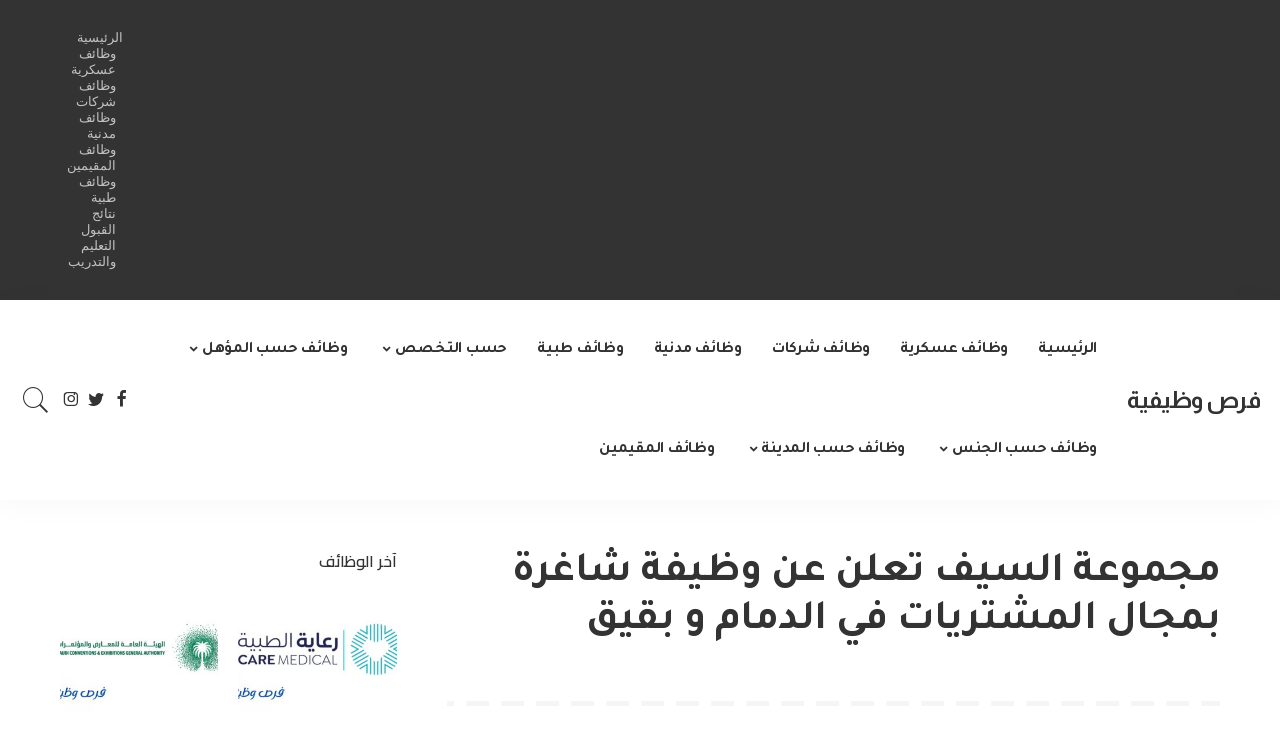

--- FILE ---
content_type: text/html; charset=UTF-8
request_url: https://frswdifih.com/%D9%85%D8%AC%D9%85%D9%88%D8%B9%D8%A9-%D8%A7%D9%84%D8%B3%D9%8A%D9%81-%D8%AA%D8%B9%D9%84%D9%86-%D8%B9%D9%86-%D9%88%D8%B8%D9%8A%D9%81%D8%A9-%D8%B4%D8%A7%D8%BA%D8%B1%D8%A9-%D8%A8%D9%85%D8%AC%D8%A7%D9%84/
body_size: 19719
content:
<!DOCTYPE html><html dir="rtl" lang="ar" prefix="og: https://ogp.me/ns#"><head><meta charset="UTF-8"><meta http-equiv="X-UA-Compatible" content="IE=edge"><meta name="viewport" content="width=device-width, initial-scale=1"><link rel="profile" href="https://gmpg.org/xfn/11"><title>مجموعة السيف تعلن عن وظيفة شاغرة بمجال المشتريات في الدمام و بقيق - فرص وظيفية</title><meta name="description" content="وظائف شاغرة تعلن عنها مجموعة السيف بمجال المشتريات في الدمام و بقيق, و ذلك حسب التفاصيل والمسميات الموضحة في الأسفل"/><meta name="robots" content="follow, index, max-snippet:-1, max-video-preview:-1, max-image-preview:large"/><link rel="preconnect" href="https://fonts.gstatic.com" crossorigin><link rel="preload" as="style" onload="this.onload=null;this.rel='stylesheet'" href="https://fonts.googleapis.com/css?family=Tajawal%3A200%2C300%2C400%2C500%2C700%2C800%2C900%7CCairo%3A600%2C500%2C400%2C700%7CAlmarai%3A700%7CMontserrat%3A500&amp;display=swap" crossorigin><noscript><link rel="stylesheet" href="https://fonts.googleapis.com/css?family=Tajawal%3A200%2C300%2C400%2C500%2C700%2C800%2C900%7CCairo%3A600%2C500%2C400%2C700%7CAlmarai%3A700%7CMontserrat%3A500&amp;display=swap"></noscript><link rel="canonical" href="https://frswdifih.com/%d9%85%d8%ac%d9%85%d9%88%d8%b9%d8%a9-%d8%a7%d9%84%d8%b3%d9%8a%d9%81-%d8%aa%d8%b9%d9%84%d9%86-%d8%b9%d9%86-%d9%88%d8%b8%d9%8a%d9%81%d8%a9-%d8%b4%d8%a7%d8%ba%d8%b1%d8%a9-%d8%a8%d9%85%d8%ac%d8%a7%d9%84/" /><meta property="og:locale" content="ar_AR" /><meta property="og:type" content="article" /><meta property="og:title" content="مجموعة السيف تعلن عن وظيفة شاغرة بمجال المشتريات في الدمام و بقيق - فرص وظيفية" /><meta property="og:description" content="وظائف شاغرة تعلن عنها مجموعة السيف بمجال المشتريات في الدمام و بقيق, و ذلك حسب التفاصيل والمسميات الموضحة في الأسفل" /><meta property="og:url" content="https://frswdifih.com/%d9%85%d8%ac%d9%85%d9%88%d8%b9%d8%a9-%d8%a7%d9%84%d8%b3%d9%8a%d9%81-%d8%aa%d8%b9%d9%84%d9%86-%d8%b9%d9%86-%d9%88%d8%b8%d9%8a%d9%81%d8%a9-%d8%b4%d8%a7%d8%ba%d8%b1%d8%a9-%d8%a8%d9%85%d8%ac%d8%a7%d9%84/" /><meta property="og:site_name" content="فرص وظيفية" /><meta property="article:tag" content="وظائف" /><meta property="article:tag" content="وظائف السعودية" /><meta property="article:tag" content="وظائف شاغرة" /><meta property="article:section" content="وظائف شركات" /><meta property="og:image" content="https://frswdifih.com/wp-content/uploads/2023/12/مجموعة-السيف.webp" /><meta property="og:image:secure_url" content="https://frswdifih.com/wp-content/uploads/2023/12/مجموعة-السيف.webp" /><meta property="og:image:width" content="200" /><meta property="og:image:height" content="200" /><meta property="og:image:alt" content="مجموعة السيف" /><meta property="og:image:type" content="image/webp" /><meta property="article:published_time" content="2023-12-31T23:06:57+03:00" /><meta name="twitter:card" content="summary_large_image" /><meta name="twitter:title" content="مجموعة السيف تعلن عن وظيفة شاغرة بمجال المشتريات في الدمام و بقيق - فرص وظيفية" /><meta name="twitter:description" content="وظائف شاغرة تعلن عنها مجموعة السيف بمجال المشتريات في الدمام و بقيق, و ذلك حسب التفاصيل والمسميات الموضحة في الأسفل" /><meta name="twitter:image" content="https://frswdifih.com/wp-content/uploads/2023/12/مجموعة-السيف.webp" /><meta name="twitter:label1" content="كُتب بواسطة" /><meta name="twitter:data1" content="فرص وظيفية" /><meta name="twitter:label2" content="مدة القراءة" /><meta name="twitter:data2" content="أقل من دقيقة" /> <script type="application/ld+json" class="rank-math-schema">{"@context":"https://schema.org","@graph":[{"@type":"Organization","@id":"https://frswdifih.com/#organization","name":"\u0641\u0631\u0635 \u0648\u0638\u064a\u0641\u064a\u0629","url":"https://frswdifih.com","description":"\u0648\u0638\u0627\u0626\u0641 \u062d\u0643\u0648\u0645\u064a\u0629 | \u0648\u0638\u0627\u0626\u0641 \u0634\u0631\u0643\u0627\u062a | \u0648\u0638\u0627\u0626\u0641 \u0645\u062f\u0646\u064a\u0629 | \u0648\u0638\u0627\u0626\u0641 \u0637\u0628\u064a\u0629"},{"@type":"WebSite","@id":"https://frswdifih.com/#website","url":"https://frswdifih.com","name":"\u0641\u0631\u0635 \u0648\u0638\u064a\u0641\u064a\u0629","publisher":{"@id":"https://frswdifih.com/#organization"},"inLanguage":"ar"},{"@type":"ImageObject","@id":"https://frswdifih.com/wp-content/uploads/2023/12/\u0645\u062c\u0645\u0648\u0639\u0629-\u0627\u0644\u0633\u064a\u0641.webp","url":"https://frswdifih.com/wp-content/uploads/2023/12/\u0645\u062c\u0645\u0648\u0639\u0629-\u0627\u0644\u0633\u064a\u0641.webp","width":"200","height":"200","caption":"\u0645\u062c\u0645\u0648\u0639\u0629 \u0627\u0644\u0633\u064a\u0641","inLanguage":"ar"},{"@type":"WebPage","@id":"https://frswdifih.com/%d9%85%d8%ac%d9%85%d9%88%d8%b9%d8%a9-%d8%a7%d9%84%d8%b3%d9%8a%d9%81-%d8%aa%d8%b9%d9%84%d9%86-%d8%b9%d9%86-%d9%88%d8%b8%d9%8a%d9%81%d8%a9-%d8%b4%d8%a7%d8%ba%d8%b1%d8%a9-%d8%a8%d9%85%d8%ac%d8%a7%d9%84/#webpage","url":"https://frswdifih.com/%d9%85%d8%ac%d9%85%d9%88%d8%b9%d8%a9-%d8%a7%d9%84%d8%b3%d9%8a%d9%81-%d8%aa%d8%b9%d9%84%d9%86-%d8%b9%d9%86-%d9%88%d8%b8%d9%8a%d9%81%d8%a9-%d8%b4%d8%a7%d8%ba%d8%b1%d8%a9-%d8%a8%d9%85%d8%ac%d8%a7%d9%84/","name":"\u0645\u062c\u0645\u0648\u0639\u0629 \u0627\u0644\u0633\u064a\u0641 \u062a\u0639\u0644\u0646 \u0639\u0646 \u0648\u0638\u064a\u0641\u0629 \u0634\u0627\u063a\u0631\u0629 \u0628\u0645\u062c\u0627\u0644 \u0627\u0644\u0645\u0634\u062a\u0631\u064a\u0627\u062a \u0641\u064a \u0627\u0644\u062f\u0645\u0627\u0645 \u0648 \u0628\u0642\u064a\u0642 - \u0641\u0631\u0635 \u0648\u0638\u064a\u0641\u064a\u0629","datePublished":"2023-12-31T23:06:57+03:00","dateModified":"2023-12-31T23:06:57+03:00","isPartOf":{"@id":"https://frswdifih.com/#website"},"primaryImageOfPage":{"@id":"https://frswdifih.com/wp-content/uploads/2023/12/\u0645\u062c\u0645\u0648\u0639\u0629-\u0627\u0644\u0633\u064a\u0641.webp"},"inLanguage":"ar"},{"@type":"Person","@id":"https://frswdifih.com/author/frswdifih2/","name":"\u0641\u0631\u0635 \u0648\u0638\u064a\u0641\u064a\u0629","url":"https://frswdifih.com/author/frswdifih2/","image":{"@type":"ImageObject","@id":"https://frswdifih.com/wp-content/litespeed/avatar/8d0f42f08e2e1e6455332ea565bc433d.jpg?ver=1769893232","url":"https://frswdifih.com/wp-content/litespeed/avatar/8d0f42f08e2e1e6455332ea565bc433d.jpg?ver=1769893232","caption":"\u0641\u0631\u0635 \u0648\u0638\u064a\u0641\u064a\u0629","inLanguage":"ar"},"sameAs":["https://frswdifih.com/"],"worksFor":{"@id":"https://frswdifih.com/#organization"}},{"@type":"BlogPosting","headline":"\u0645\u062c\u0645\u0648\u0639\u0629 \u0627\u0644\u0633\u064a\u0641 \u062a\u0639\u0644\u0646 \u0639\u0646 \u0648\u0638\u064a\u0641\u0629 \u0634\u0627\u063a\u0631\u0629 \u0628\u0645\u062c\u0627\u0644 \u0627\u0644\u0645\u0634\u062a\u0631\u064a\u0627\u062a \u0641\u064a \u0627\u0644\u062f\u0645\u0627\u0645 \u0648 \u0628\u0642\u064a\u0642 - \u0641\u0631\u0635 \u0648\u0638\u064a\u0641\u064a\u0629","keywords":"\u0645\u062c\u0645\u0648\u0639\u0629 \u0627\u0644\u0633\u064a\u0641","datePublished":"2023-12-31T23:06:57+03:00","dateModified":"2023-12-31T23:06:57+03:00","articleSection":"\u0643\u0644 \u0627\u0644\u0648\u0638\u0627\u0626\u0641, \u0648\u0638\u0627\u0626\u0641 \u0627\u0644\u062f\u0645\u0627\u0645, \u0648\u0638\u0627\u0626\u0641 \u0634\u0631\u0643\u0627\u062a, \u0648\u0638\u0627\u0626\u0641 \u0644\u062d\u0645\u0644\u0629 \u0627\u0644\u0628\u0643\u0627\u0644\u0648\u0631\u064a\u0648\u0633, \u0648\u0638\u0627\u0626\u0641 \u0644\u0644\u0631\u062c\u0627\u0644","author":{"@id":"https://frswdifih.com/author/frswdifih2/","name":"\u0641\u0631\u0635 \u0648\u0638\u064a\u0641\u064a\u0629"},"publisher":{"@id":"https://frswdifih.com/#organization"},"description":"\u0648\u0638\u0627\u0626\u0641 \u0634\u0627\u063a\u0631\u0629 \u062a\u0639\u0644\u0646 \u0639\u0646\u0647\u0627 \u0645\u062c\u0645\u0648\u0639\u0629 \u0627\u0644\u0633\u064a\u0641 \u0628\u0645\u062c\u0627\u0644 \u0627\u0644\u0645\u0634\u062a\u0631\u064a\u0627\u062a \u0641\u064a \u0627\u0644\u062f\u0645\u0627\u0645 \u0648 \u0628\u0642\u064a\u0642, \u0648 \u0630\u0644\u0643 \u062d\u0633\u0628 \u0627\u0644\u062a\u0641\u0627\u0635\u064a\u0644 \u0648\u0627\u0644\u0645\u0633\u0645\u064a\u0627\u062a \u0627\u0644\u0645\u0648\u0636\u062d\u0629 \u0641\u064a \u0627\u0644\u0623\u0633\u0641\u0644","name":"\u0645\u062c\u0645\u0648\u0639\u0629 \u0627\u0644\u0633\u064a\u0641 \u062a\u0639\u0644\u0646 \u0639\u0646 \u0648\u0638\u064a\u0641\u0629 \u0634\u0627\u063a\u0631\u0629 \u0628\u0645\u062c\u0627\u0644 \u0627\u0644\u0645\u0634\u062a\u0631\u064a\u0627\u062a \u0641\u064a \u0627\u0644\u062f\u0645\u0627\u0645 \u0648 \u0628\u0642\u064a\u0642 - \u0641\u0631\u0635 \u0648\u0638\u064a\u0641\u064a\u0629","@id":"https://frswdifih.com/%d9%85%d8%ac%d9%85%d9%88%d8%b9%d8%a9-%d8%a7%d9%84%d8%b3%d9%8a%d9%81-%d8%aa%d8%b9%d9%84%d9%86-%d8%b9%d9%86-%d9%88%d8%b8%d9%8a%d9%81%d8%a9-%d8%b4%d8%a7%d8%ba%d8%b1%d8%a9-%d8%a8%d9%85%d8%ac%d8%a7%d9%84/#richSnippet","isPartOf":{"@id":"https://frswdifih.com/%d9%85%d8%ac%d9%85%d9%88%d8%b9%d8%a9-%d8%a7%d9%84%d8%b3%d9%8a%d9%81-%d8%aa%d8%b9%d9%84%d9%86-%d8%b9%d9%86-%d9%88%d8%b8%d9%8a%d9%81%d8%a9-%d8%b4%d8%a7%d8%ba%d8%b1%d8%a9-%d8%a8%d9%85%d8%ac%d8%a7%d9%84/#webpage"},"image":{"@id":"https://frswdifih.com/wp-content/uploads/2023/12/\u0645\u062c\u0645\u0648\u0639\u0629-\u0627\u0644\u0633\u064a\u0641.webp"},"inLanguage":"ar","mainEntityOfPage":{"@id":"https://frswdifih.com/%d9%85%d8%ac%d9%85%d9%88%d8%b9%d8%a9-%d8%a7%d9%84%d8%b3%d9%8a%d9%81-%d8%aa%d8%b9%d9%84%d9%86-%d8%b9%d9%86-%d9%88%d8%b8%d9%8a%d9%81%d8%a9-%d8%b4%d8%a7%d8%ba%d8%b1%d8%a9-%d8%a8%d9%85%d8%ac%d8%a7%d9%84/#webpage"}}]}</script> <link rel='dns-prefetch' href='//fonts.googleapis.com' /><link rel="alternate" type="application/rss+xml" title="فرص وظيفية &laquo; الخلاصة" href="https://frswdifih.com/feed/" /><link rel="alternate" type="application/rss+xml" title="فرص وظيفية &laquo; خلاصة التعليقات" href="https://frswdifih.com/comments/feed/" /><link rel="alternate" type="application/rss+xml" title="فرص وظيفية &laquo; مجموعة السيف تعلن عن وظيفة شاغرة  بمجال المشتريات في الدمام و بقيق خلاصة التعليقات" href="https://frswdifih.com/%d9%85%d8%ac%d9%85%d9%88%d8%b9%d8%a9-%d8%a7%d9%84%d8%b3%d9%8a%d9%81-%d8%aa%d8%b9%d9%84%d9%86-%d8%b9%d9%86-%d9%88%d8%b8%d9%8a%d9%81%d8%a9-%d8%b4%d8%a7%d8%ba%d8%b1%d8%a9-%d8%a8%d9%85%d8%ac%d8%a7%d9%84/feed/" /><link rel="alternate" title="oEmbed (JSON)" type="application/json+oembed" href="https://frswdifih.com/wp-json/oembed/1.0/embed?url=https%3A%2F%2Ffrswdifih.com%2F%25d9%2585%25d8%25ac%25d9%2585%25d9%2588%25d8%25b9%25d8%25a9-%25d8%25a7%25d9%2584%25d8%25b3%25d9%258a%25d9%2581-%25d8%25aa%25d8%25b9%25d9%2584%25d9%2586-%25d8%25b9%25d9%2586-%25d9%2588%25d8%25b8%25d9%258a%25d9%2581%25d8%25a9-%25d8%25b4%25d8%25a7%25d8%25ba%25d8%25b1%25d8%25a9-%25d8%25a8%25d9%2585%25d8%25ac%25d8%25a7%25d9%2584%2F" /><link rel="alternate" title="oEmbed (XML)" type="text/xml+oembed" href="https://frswdifih.com/wp-json/oembed/1.0/embed?url=https%3A%2F%2Ffrswdifih.com%2F%25d9%2585%25d8%25ac%25d9%2585%25d9%2588%25d8%25b9%25d8%25a9-%25d8%25a7%25d9%2584%25d8%25b3%25d9%258a%25d9%2581-%25d8%25aa%25d8%25b9%25d9%2584%25d9%2586-%25d8%25b9%25d9%2586-%25d9%2588%25d8%25b8%25d9%258a%25d9%2581%25d8%25a9-%25d8%25b4%25d8%25a7%25d8%25ba%25d8%25b1%25d8%25a9-%25d8%25a8%25d9%2585%25d8%25ac%25d8%25a7%25d9%2584%2F&#038;format=xml" /><link rel="pingback" href="https://frswdifih.com/xmlrpc.php"/> <script type="application/ld+json">{"@context":"https://schema.org","@type":"Organization","legalName":"\u0641\u0631\u0635 \u0648\u0638\u064a\u0641\u064a\u0629","url":"https://frswdifih.com/"}</script> <script id="frswd-ready">window.advanced_ads_ready=function(e,a){a=a||"complete";var d=function(e){return"interactive"===a?"loading"!==e:"complete"===e};d(document.readyState)?e():document.addEventListener("readystatechange",(function(a){d(a.target.readyState)&&e()}),{once:"interactive"===a})},window.advanced_ads_ready_queue=window.advanced_ads_ready_queue||[];</script> <style id='wp-img-auto-sizes-contain-inline-css'>img:is([sizes=auto i],[sizes^="auto," i]){contain-intrinsic-size:3000px 1500px}
/*# sourceURL=wp-img-auto-sizes-contain-inline-css */</style><link rel='stylesheet' id='wp-block-library-rtl-css' href='https://frswdifih.com/wp-includes/css/dist/block-library/style-rtl.min.css?ver=6.9' media='all' /><style id='classic-theme-styles-inline-css'>/*! This file is auto-generated */
.wp-block-button__link{color:#fff;background-color:#32373c;border-radius:9999px;box-shadow:none;text-decoration:none;padding:calc(.667em + 2px) calc(1.333em + 2px);font-size:1.125em}.wp-block-file__button{background:#32373c;color:#fff;text-decoration:none}
/*# sourceURL=/wp-includes/css/classic-themes.min.css */</style><style id='global-styles-inline-css'>:root{--wp--preset--aspect-ratio--square: 1;--wp--preset--aspect-ratio--4-3: 4/3;--wp--preset--aspect-ratio--3-4: 3/4;--wp--preset--aspect-ratio--3-2: 3/2;--wp--preset--aspect-ratio--2-3: 2/3;--wp--preset--aspect-ratio--16-9: 16/9;--wp--preset--aspect-ratio--9-16: 9/16;--wp--preset--color--black: #000000;--wp--preset--color--cyan-bluish-gray: #abb8c3;--wp--preset--color--white: #ffffff;--wp--preset--color--pale-pink: #f78da7;--wp--preset--color--vivid-red: #cf2e2e;--wp--preset--color--luminous-vivid-orange: #ff6900;--wp--preset--color--luminous-vivid-amber: #fcb900;--wp--preset--color--light-green-cyan: #7bdcb5;--wp--preset--color--vivid-green-cyan: #00d084;--wp--preset--color--pale-cyan-blue: #8ed1fc;--wp--preset--color--vivid-cyan-blue: #0693e3;--wp--preset--color--vivid-purple: #9b51e0;--wp--preset--gradient--vivid-cyan-blue-to-vivid-purple: linear-gradient(135deg,rgb(6,147,227) 0%,rgb(155,81,224) 100%);--wp--preset--gradient--light-green-cyan-to-vivid-green-cyan: linear-gradient(135deg,rgb(122,220,180) 0%,rgb(0,208,130) 100%);--wp--preset--gradient--luminous-vivid-amber-to-luminous-vivid-orange: linear-gradient(135deg,rgb(252,185,0) 0%,rgb(255,105,0) 100%);--wp--preset--gradient--luminous-vivid-orange-to-vivid-red: linear-gradient(135deg,rgb(255,105,0) 0%,rgb(207,46,46) 100%);--wp--preset--gradient--very-light-gray-to-cyan-bluish-gray: linear-gradient(135deg,rgb(238,238,238) 0%,rgb(169,184,195) 100%);--wp--preset--gradient--cool-to-warm-spectrum: linear-gradient(135deg,rgb(74,234,220) 0%,rgb(151,120,209) 20%,rgb(207,42,186) 40%,rgb(238,44,130) 60%,rgb(251,105,98) 80%,rgb(254,248,76) 100%);--wp--preset--gradient--blush-light-purple: linear-gradient(135deg,rgb(255,206,236) 0%,rgb(152,150,240) 100%);--wp--preset--gradient--blush-bordeaux: linear-gradient(135deg,rgb(254,205,165) 0%,rgb(254,45,45) 50%,rgb(107,0,62) 100%);--wp--preset--gradient--luminous-dusk: linear-gradient(135deg,rgb(255,203,112) 0%,rgb(199,81,192) 50%,rgb(65,88,208) 100%);--wp--preset--gradient--pale-ocean: linear-gradient(135deg,rgb(255,245,203) 0%,rgb(182,227,212) 50%,rgb(51,167,181) 100%);--wp--preset--gradient--electric-grass: linear-gradient(135deg,rgb(202,248,128) 0%,rgb(113,206,126) 100%);--wp--preset--gradient--midnight: linear-gradient(135deg,rgb(2,3,129) 0%,rgb(40,116,252) 100%);--wp--preset--font-size--small: 13px;--wp--preset--font-size--medium: 20px;--wp--preset--font-size--large: 36px;--wp--preset--font-size--x-large: 42px;--wp--preset--spacing--20: 0.44rem;--wp--preset--spacing--30: 0.67rem;--wp--preset--spacing--40: 1rem;--wp--preset--spacing--50: 1.5rem;--wp--preset--spacing--60: 2.25rem;--wp--preset--spacing--70: 3.38rem;--wp--preset--spacing--80: 5.06rem;--wp--preset--shadow--natural: 6px 6px 9px rgba(0, 0, 0, 0.2);--wp--preset--shadow--deep: 12px 12px 50px rgba(0, 0, 0, 0.4);--wp--preset--shadow--sharp: 6px 6px 0px rgba(0, 0, 0, 0.2);--wp--preset--shadow--outlined: 6px 6px 0px -3px rgb(255, 255, 255), 6px 6px rgb(0, 0, 0);--wp--preset--shadow--crisp: 6px 6px 0px rgb(0, 0, 0);}:where(.is-layout-flex){gap: 0.5em;}:where(.is-layout-grid){gap: 0.5em;}body .is-layout-flex{display: flex;}.is-layout-flex{flex-wrap: wrap;align-items: center;}.is-layout-flex > :is(*, div){margin: 0;}body .is-layout-grid{display: grid;}.is-layout-grid > :is(*, div){margin: 0;}:where(.wp-block-columns.is-layout-flex){gap: 2em;}:where(.wp-block-columns.is-layout-grid){gap: 2em;}:where(.wp-block-post-template.is-layout-flex){gap: 1.25em;}:where(.wp-block-post-template.is-layout-grid){gap: 1.25em;}.has-black-color{color: var(--wp--preset--color--black) !important;}.has-cyan-bluish-gray-color{color: var(--wp--preset--color--cyan-bluish-gray) !important;}.has-white-color{color: var(--wp--preset--color--white) !important;}.has-pale-pink-color{color: var(--wp--preset--color--pale-pink) !important;}.has-vivid-red-color{color: var(--wp--preset--color--vivid-red) !important;}.has-luminous-vivid-orange-color{color: var(--wp--preset--color--luminous-vivid-orange) !important;}.has-luminous-vivid-amber-color{color: var(--wp--preset--color--luminous-vivid-amber) !important;}.has-light-green-cyan-color{color: var(--wp--preset--color--light-green-cyan) !important;}.has-vivid-green-cyan-color{color: var(--wp--preset--color--vivid-green-cyan) !important;}.has-pale-cyan-blue-color{color: var(--wp--preset--color--pale-cyan-blue) !important;}.has-vivid-cyan-blue-color{color: var(--wp--preset--color--vivid-cyan-blue) !important;}.has-vivid-purple-color{color: var(--wp--preset--color--vivid-purple) !important;}.has-black-background-color{background-color: var(--wp--preset--color--black) !important;}.has-cyan-bluish-gray-background-color{background-color: var(--wp--preset--color--cyan-bluish-gray) !important;}.has-white-background-color{background-color: var(--wp--preset--color--white) !important;}.has-pale-pink-background-color{background-color: var(--wp--preset--color--pale-pink) !important;}.has-vivid-red-background-color{background-color: var(--wp--preset--color--vivid-red) !important;}.has-luminous-vivid-orange-background-color{background-color: var(--wp--preset--color--luminous-vivid-orange) !important;}.has-luminous-vivid-amber-background-color{background-color: var(--wp--preset--color--luminous-vivid-amber) !important;}.has-light-green-cyan-background-color{background-color: var(--wp--preset--color--light-green-cyan) !important;}.has-vivid-green-cyan-background-color{background-color: var(--wp--preset--color--vivid-green-cyan) !important;}.has-pale-cyan-blue-background-color{background-color: var(--wp--preset--color--pale-cyan-blue) !important;}.has-vivid-cyan-blue-background-color{background-color: var(--wp--preset--color--vivid-cyan-blue) !important;}.has-vivid-purple-background-color{background-color: var(--wp--preset--color--vivid-purple) !important;}.has-black-border-color{border-color: var(--wp--preset--color--black) !important;}.has-cyan-bluish-gray-border-color{border-color: var(--wp--preset--color--cyan-bluish-gray) !important;}.has-white-border-color{border-color: var(--wp--preset--color--white) !important;}.has-pale-pink-border-color{border-color: var(--wp--preset--color--pale-pink) !important;}.has-vivid-red-border-color{border-color: var(--wp--preset--color--vivid-red) !important;}.has-luminous-vivid-orange-border-color{border-color: var(--wp--preset--color--luminous-vivid-orange) !important;}.has-luminous-vivid-amber-border-color{border-color: var(--wp--preset--color--luminous-vivid-amber) !important;}.has-light-green-cyan-border-color{border-color: var(--wp--preset--color--light-green-cyan) !important;}.has-vivid-green-cyan-border-color{border-color: var(--wp--preset--color--vivid-green-cyan) !important;}.has-pale-cyan-blue-border-color{border-color: var(--wp--preset--color--pale-cyan-blue) !important;}.has-vivid-cyan-blue-border-color{border-color: var(--wp--preset--color--vivid-cyan-blue) !important;}.has-vivid-purple-border-color{border-color: var(--wp--preset--color--vivid-purple) !important;}.has-vivid-cyan-blue-to-vivid-purple-gradient-background{background: var(--wp--preset--gradient--vivid-cyan-blue-to-vivid-purple) !important;}.has-light-green-cyan-to-vivid-green-cyan-gradient-background{background: var(--wp--preset--gradient--light-green-cyan-to-vivid-green-cyan) !important;}.has-luminous-vivid-amber-to-luminous-vivid-orange-gradient-background{background: var(--wp--preset--gradient--luminous-vivid-amber-to-luminous-vivid-orange) !important;}.has-luminous-vivid-orange-to-vivid-red-gradient-background{background: var(--wp--preset--gradient--luminous-vivid-orange-to-vivid-red) !important;}.has-very-light-gray-to-cyan-bluish-gray-gradient-background{background: var(--wp--preset--gradient--very-light-gray-to-cyan-bluish-gray) !important;}.has-cool-to-warm-spectrum-gradient-background{background: var(--wp--preset--gradient--cool-to-warm-spectrum) !important;}.has-blush-light-purple-gradient-background{background: var(--wp--preset--gradient--blush-light-purple) !important;}.has-blush-bordeaux-gradient-background{background: var(--wp--preset--gradient--blush-bordeaux) !important;}.has-luminous-dusk-gradient-background{background: var(--wp--preset--gradient--luminous-dusk) !important;}.has-pale-ocean-gradient-background{background: var(--wp--preset--gradient--pale-ocean) !important;}.has-electric-grass-gradient-background{background: var(--wp--preset--gradient--electric-grass) !important;}.has-midnight-gradient-background{background: var(--wp--preset--gradient--midnight) !important;}.has-small-font-size{font-size: var(--wp--preset--font-size--small) !important;}.has-medium-font-size{font-size: var(--wp--preset--font-size--medium) !important;}.has-large-font-size{font-size: var(--wp--preset--font-size--large) !important;}.has-x-large-font-size{font-size: var(--wp--preset--font-size--x-large) !important;}
:where(.wp-block-post-template.is-layout-flex){gap: 1.25em;}:where(.wp-block-post-template.is-layout-grid){gap: 1.25em;}
:where(.wp-block-term-template.is-layout-flex){gap: 1.25em;}:where(.wp-block-term-template.is-layout-grid){gap: 1.25em;}
:where(.wp-block-columns.is-layout-flex){gap: 2em;}:where(.wp-block-columns.is-layout-grid){gap: 2em;}
:root :where(.wp-block-pullquote){font-size: 1.5em;line-height: 1.6;}
/*# sourceURL=global-styles-inline-css */</style><link rel='stylesheet' id='pixwell-elements-css' href='https://frswdifih.com/wp-content/plugins/pixwell-core/lib/pixwell-elements/public/style-rtl.css?ver=1.0' media='all' /><link rel='stylesheet' id='pixwell-main-css' href='https://frswdifih.com/wp-content/themes/pixwell/assets/css/main.css?ver=10.6' media='all' /><style id='pixwell-main-inline-css'>html {font-family:Tajawal;font-weight:500;font-size:16px;}h1, .h1 {font-family:Tajawal;font-weight:700;letter-spacing:-.5px;}h2, .h2 {font-family:Tajawal;font-weight:700;}h3, .h3 {font-family:Tajawal;font-weight:700;}h4, .h4 {font-family:Tajawal;font-weight:700;}h5, .h5 {font-family:Tajawal;font-weight:700;}h6, .h6 {font-family:Tajawal;font-weight:700;}.single-tagline h6 {font-family:Tajawal;font-weight:700;}.p-wrap .entry-summary, .twitter-content.entry-summary, .author-description, .rssSummary, .rb-sdesc {font-family:Tajawal;font-weight:400;font-size:14px;}.p-cat-info {font-family:Cairo;font-weight:600;font-size:11px;}.p-meta-info, .wp-block-latest-posts__post-date {font-family:Cairo;font-weight:500;font-size:11px;}.meta-info-author.meta-info-el {font-family:Cairo;font-weight:600;font-size:11px;}.breadcrumb {font-family:Cairo;font-weight:400;font-size:12px;}.footer-menu-inner {font-family:Cairo;}.topbar-wrap {}.topbar-menu-wrap {}.main-menu > li > a, .off-canvas-menu > li > a {font-family:Tajawal;font-weight:700;font-size:16px;letter-spacing:-0.25px;}.main-menu .sub-menu:not(.sub-mega), .off-canvas-menu .sub-menu {font-family:Tajawal;}.is-logo-text .logo-title {font-family:Almarai;font-weight:700;font-size:24px;}.block-title, .block-header .block-title {font-family:Cairo;font-weight:700;font-size:18px;}.ajax-quick-filter, .block-view-more {font-family:Cairo;font-weight:600;font-size:13px;}.widget-title, .widget .widget-title {font-family:Cairo;font-weight:600;font-size:16px;}body .widget.widget_nav_menu .menu-item {font-family:Cairo;font-weight:700;font-size:13px;}body.boxed {background-color : #fafafa;background-repeat : no-repeat;background-size : cover;background-attachment : fixed;background-position : center center;}.header-6 .banner-wrap {}.footer-wrap:before {; content: ""; position: absolute; left: 0; top: 0; width: 100%; height: 100%;}.header-9 .banner-wrap { }.topline-wrap {height: 2px}.navbar-inner {min-height: 100px;}.navbar-inner .logo-wrap img {max-height: 100px;}.main-menu > li > a {height: 100px;}.main-menu .sub-menu {}.main-menu > li.menu-item-has-children > .sub-menu:before {}[data-theme="dark"] .main-menu .sub-menu {}[data-theme="dark"] .main-menu > li.menu-item-has-children > .sub-menu:before {}.mobile-nav-inner {}.off-canvas-wrap, .amp-canvas-wrap { background-color: #001623 !important; }.navbar-border-holder {border-width: 2px; }:root {--g-color: #5084ab}.cat-icon-round .cat-info-el, .cat-icon-radius .cat-info-el { color: #333333}.cat-icon-round .cat-info-el, .cat-icon-radius .cat-info-el, .cat-icon-square .cat-info-el:before { background-color: #c8eaff}.cat-icon-line .cat-info-el { border-color: #c8eaff}.comment-content, .single-bottom-share a:nth-child(1) span, .single-bottom-share a:nth-child(2) span, p.logged-in-as, .rb-sdecs,.deal-module .deal-description, .author-description { font-size: 14; }.tipsy, .additional-meta, .sponsor-label, .sponsor-link, .entry-footer .tag-label,.box-nav .nav-label, .left-article-label, .share-label, .rss-date,.wp-block-latest-posts__post-date, .wp-block-latest-comments__comment-date,.image-caption, .wp-caption-text, .gallery-caption, .entry-content .wp-block-audio figcaption,.entry-content .wp-block-video figcaption, .entry-content .wp-block-image figcaption,.entry-content .wp-block-gallery .blocks-gallery-image figcaption,.entry-content .wp-block-gallery .blocks-gallery-item figcaption,.subscribe-content .desc, .follower-el .right-el, .author-job, .comment-metadata{ font-family: Cairo; }.tipsy, .additional-meta, .sponsor-label, .entry-footer .tag-label,.box-nav .nav-label, .left-article-label, .share-label, .rss-date,.wp-block-latest-posts__post-date, .wp-block-latest-comments__comment-date,.image-caption, .wp-caption-text, .gallery-caption, .entry-content .wp-block-audio figcaption,.entry-content .wp-block-video figcaption, .entry-content .wp-block-image figcaption,.entry-content .wp-block-gallery .blocks-gallery-image figcaption,.entry-content .wp-block-gallery .blocks-gallery-item figcaption,.subscribe-content .desc, .follower-el .right-el, .author-job, .comment-metadata{ font-weight: 500; }.tipsy, .additional-meta, .sponsor-label, .sponsor-link, .entry-footer .tag-label,.box-nav .nav-label, .left-article-label, .share-label, .rss-date,.wp-block-latest-posts__post-date, .wp-block-latest-comments__comment-date,.subscribe-content .desc, .author-job{ font-size: 11px; }.image-caption, .wp-caption-text, .gallery-caption, .entry-content .wp-block-audio figcaption,.entry-content .wp-block-video figcaption, .entry-content .wp-block-image figcaption,.entry-content .wp-block-gallery .blocks-gallery-image figcaption,.entry-content .wp-block-gallery .blocks-gallery-item figcaption,.comment-metadata, .follower-el .right-el{ font-size: 12px; }.sponsor-link{ font-family: Cairo; }.sponsor-link{ font-weight: 600; }.entry-footer a, .tagcloud a, .entry-footer .source, .entry-footer .via-el{ font-family: Cairo; }.entry-footer a, .tagcloud a, .entry-footer .source, .entry-footer .via-el{ font-weight: 600; }.entry-footer a, .tagcloud a, .entry-footer .source, .entry-footer .via-el{ font-size: 11px !important; }.p-link, .rb-cookie .cookie-accept, a.comment-reply-link, .comment-list .comment-reply-title small a,.banner-btn a, .headerstrip-btn a, input[type="submit"], button, .pagination-wrap, .cta-btn, .rb-btn{ font-family: Cairo; }.p-link, .rb-cookie .cookie-accept, a.comment-reply-link, .comment-list .comment-reply-title small a,.banner-btn a, .headerstrip-btn a, input[type="submit"], button, .pagination-wrap, .cta-btn, .rb-btn{ font-weight: 600; }.p-link, .rb-cookie .cookie-accept, a.comment-reply-link, .comment-list .comment-reply-title small a,.banner-btn a, .headerstrip-btn a, input[type="submit"], button, .pagination-wrap, .rb-btn{ font-size: 13px; }select, textarea, input[type="text"], input[type="tel"], input[type="email"], input[type="url"],input[type="search"], input[type="number"]{ font-family: Cairo; }select, input[type="text"], input[type="tel"], input[type="email"], input[type="url"],input[type="search"], input[type="number"]{ font-size: 13px; }textarea{ font-size: 13px !important; }select, textarea, input[type="text"], input[type="tel"], input[type="email"], input[type="url"],input[type="search"], input[type="number"]{ font-weight: 400; }.widget_recent_comments .recentcomments > a:last-child,.wp-block-latest-comments__comment-link, .wp-block-latest-posts__list a,.widget_recent_entries li, .wp-block-quote *:not(cite), blockquote *:not(cite), .widget_rss li,.wp-block-latest-posts li, .wp-block-latest-comments__comment-link{ font-family: Tajawal; }.widget_recent_comments .recentcomments > a:last-child,.wp-block-latest-comments__comment-link, .wp-block-latest-posts__list a,.widget_recent_entries li, .wp-block-quote *:not(cite), blockquote *:not(cite), .widget_rss li,.wp-block-latest-posts li, .wp-block-latest-comments__comment-link{ font-weight: 700; }.widget_recent_comments .recentcomments > a:last-child,.wp-block-latest-comments__comment-link, .wp-block-latest-posts__list a,.widget_recent_entries li, .wp-block-quote *:not(cite), blockquote *:not(cite), .widget_rss li,.wp-block-latest-posts li, .wp-block-latest-comments__comment-link{ letter-spacing: -.5px; } .widget_pages .page_item, .widget_meta li,.widget_categories .cat-item, .widget_archive li, .widget.widget_nav_menu .menu-item,.wp-block-archives-list li, .wp-block-categories-list li{ font-family: Tajawal; }@media only screen and (max-width: 991px) {.block-header-2 .block-title, .block-header-5 .block-title { font-size: 15px; }}@media only screen and (max-width: 767px) {.block-header-2 .block-title, .block-header-5 .block-title { font-size: 13px; }}h1, .h1, h1.single-title {font-size: 42px; }h2, .h2 {font-size: 34px; }h3, .h3 {font-size: 20px; }h4, .h4 {font-size: 17px; }h5, .h5 {font-size: 16px; }h6, .h6 {font-size: 15px; }@media only screen and (max-width: 1024px) {h1, .h1, h1.single-title {font-size: 32px; }h2, .h2 {font-size: 26px; }h3, .h3 {font-size: 18px; }h4, .h4 {font-size: 16px; }h5, .h5 {font-size: 15px; }h6, .h6 {font-size: 14px; }}@media only screen and (max-width: 991px) {h1, .h1, h1.single-title {font-size: 32px; }h2, .h2 {font-size: 28px; }h3, .h3 {font-size: 18px; }h4, .h4 {font-size: 16px; }h5, .h5 {font-size: 15px; }h6, .h6 {font-size: 14px; }}@media only screen and (max-width: 767px) {h1, .h1, h1.single-title {font-size: 26px; }h2, .h2 {font-size: 24px; }h3, .h3 {font-size: 17px; }h4, .h4 {font-size: 15px; }h5, .h5 {font-size: 14px; }h6, .h6 {font-size: 13px; }.block-title, .block-header .block-title {font-size: 15px !important; }.widget-title {font-size: 12px !important; }}.wp-block-quote *:not(cite), blockquote *:not(cite) {font-family:Tajawal;letter-spacing:-0.5px;}
/*# sourceURL=pixwell-main-inline-css */</style><link rel='stylesheet' id='pixwell-rtl-css' href='https://frswdifih.com/wp-content/themes/pixwell/assets/css/rtl.css?ver=10.6' media='all' /> <script src="https://frswdifih.com/wp-includes/js/jquery/jquery.min.js?ver=3.7.1" id="jquery-core-js"></script> <script src="https://frswdifih.com/wp-includes/js/jquery/jquery-migrate.min.js?ver=3.4.1" id="jquery-migrate-js"></script> <link rel="https://api.w.org/" href="https://frswdifih.com/wp-json/" /><link rel="alternate" title="JSON" type="application/json" href="https://frswdifih.com/wp-json/wp/v2/posts/96487" /><link rel="EditURI" type="application/rsd+xml" title="RSD" href="https://frswdifih.com/xmlrpc.php?rsd" /><meta name="generator" content="WordPress 6.9" /><link rel='shortlink' href='https://frswdifih.com/?p=96487' /> <script async src="https://pagead2.googlesyndication.com/pagead/js/adsbygoogle.js?client=ca-pub-1910391962924367"
     crossorigin="anonymous"></script> <script type="application/ld+json">{"@context":"https://schema.org","@type":"WebSite","@id":"https://frswdifih.com/#website","url":"https://frswdifih.com/","name":"\u0641\u0631\u0635 \u0648\u0638\u064a\u0641\u064a\u0629","potentialAction":{"@type":"SearchAction","target":"https://frswdifih.com/?s={search_term_string}","query-input":"required name=search_term_string"}}</script> <meta name="generator" content="Elementor 3.34.4; features: additional_custom_breakpoints; settings: css_print_method-external, google_font-enabled, font_display-swap"><link rel="icon" href="https://frswdifih.com/wp-content/uploads/2020/03/cropped-شعار-شفاف-32x32.png" sizes="32x32" /><link rel="icon" href="https://frswdifih.com/wp-content/uploads/2020/03/cropped-شعار-شفاف-192x192.png" sizes="192x192" /><link rel="apple-touch-icon" href="https://frswdifih.com/wp-content/uploads/2020/03/cropped-شعار-شفاف-180x180.png" /><meta name="msapplication-TileImage" content="https://frswdifih.com/wp-content/uploads/2020/03/cropped-شعار-شفاف-270x270.png" /></head><body class="rtl wp-singular post-template-default single single-post postid-96487 single-format-standard wp-embed-responsive wp-theme-pixwell elementor-default elementor-kit-57929 is-single-5 is-single-hc sticky-nav smart-sticky is-tooltips is-backtop block-header-3 w-header-1 cat-icon-round ele-round feat-round is-parallax-feat is-fmask mh-p-excerpt" data-theme="default"><div id="site" class="site"><aside id="off-canvas-section" class="off-canvas-wrap dark-style is-hidden"><div class="close-panel-wrap tooltips-n">
<a href="#" id="off-canvas-close-btn" aria-label="Close Panel"><i class="btn-close"></i></a></div><div class="off-canvas-holder"><div class="off-canvas-header is-light-text"><div class="header-inner"><aside class="inner-bottom"><div class="off-canvas-social">
<a class="social-link-facebook" title="Facebook" aria-label="Facebook" href="#" target="_blank" rel="noopener nofollow"><i class="rbi rbi-facebook" aria-hidden="true"></i></a><a class="social-link-twitter" title="Twitter" aria-label="Twitter" href="#" target="_blank" rel="noopener nofollow"><i class="rbi rbi-twitter" aria-hidden="true"></i></a><a class="social-link-instagram" title="Instagram" aria-label="Instagram" href="#" target="_blank" rel="noopener nofollow"><i class="rbi rbi-instagram" aria-hidden="true"></i></a></div></aside></div></div><div class="off-canvas-inner is-light-text"><nav id="off-canvas-nav" class="off-canvas-nav"><ul id="off-canvas-menu" class="off-canvas-menu rb-menu is-clicked"><li id="menu-item-82350" class="menu-item menu-item-type-post_type menu-item-object-page menu-item-82350"><a href="https://frswdifih.com/home/"><span>الرئيسية</span></a></li><li id="menu-item-69470" class="menu-item menu-item-type-post_type menu-item-object-page menu-item-69470"><a href="https://frswdifih.com/%d9%88%d8%b8%d8%a7%d8%a6%d9%81-%d8%b9%d8%b3%d9%83%d8%b1%d9%8a%d8%a9/"><span>وظائف عسكرية</span></a></li><li id="menu-item-69472" class="menu-item menu-item-type-post_type menu-item-object-page menu-item-69472"><a href="https://frswdifih.com/%d9%88%d8%b8%d8%a7%d8%a6%d9%81-%d8%b4%d8%b1%d9%83%d8%a7%d8%aa/"><span>وظائف شركات</span></a></li><li id="menu-item-69471" class="menu-item menu-item-type-post_type menu-item-object-page menu-item-69471"><a href="https://frswdifih.com/%d9%88%d8%b8%d8%a7%d8%a6%d9%81-%d9%85%d8%af%d9%86%d9%8a%d8%a9/"><span>وظائف مدنية</span></a></li><li id="menu-item-69473" class="menu-item menu-item-type-post_type menu-item-object-page menu-item-69473"><a href="https://frswdifih.com/%d9%88%d8%b8%d8%a7%d8%a6%d9%81-%d8%b7%d8%a8%d9%8a%d8%a9/"><span>وظائف طبية</span></a></li><li id="menu-item-69474" class="menu-item menu-item-type-post_type menu-item-object-page menu-item-has-children menu-item-69474"><a href="https://frswdifih.com/%d9%88%d8%b8%d8%a7%d8%a6%d9%81-%d8%ad%d8%b3%d8%a8-%d8%a7%d9%84%d8%aa%d8%ae%d8%b5%d8%b5/"><span>حسب التخصص</span></a><ul class="sub-menu"><li id="menu-item-69483" class="menu-item menu-item-type-post_type menu-item-object-page menu-item-69483"><a href="https://frswdifih.com/%d8%a7%d9%84%d8%b9%d9%84%d9%88%d9%85-%d8%a7%d9%84%d8%b7%d8%a8%d9%8a%d8%b9%d9%8a%d8%a9/"><span>العلوم الطبيعية</span></a></li><li id="menu-item-69484" class="menu-item menu-item-type-post_type menu-item-object-page menu-item-69484"><a href="https://frswdifih.com/%d8%a7%d9%84%d9%87%d9%86%d8%af%d8%b3%d8%a9/"><span>الهندسة</span></a></li><li id="menu-item-69478" class="menu-item menu-item-type-post_type menu-item-object-page menu-item-69478"><a href="https://frswdifih.com/%d8%a7%d9%84%d8%ad%d8%a7%d8%b3%d8%a8%d8%a7%d8%aa-%d9%88%d8%aa%d9%82%d9%86%d9%8a%d8%a9-%d8%a7%d9%84%d9%85%d8%b9%d9%84%d9%88%d9%85%d8%a7%d8%aa/"><span>الحاسبات وتقنية المعلومات</span></a></li><li id="menu-item-69475" class="menu-item menu-item-type-post_type menu-item-object-page menu-item-69475"><a href="https://frswdifih.com/%d8%a5%d8%af%d8%a7%d8%b1%d8%a9-%d8%a7%d9%84%d8%a3%d8%b9%d9%85%d8%a7%d9%84/"><span>إدارة الأعمال</span></a></li><li id="menu-item-69479" class="menu-item menu-item-type-post_type menu-item-object-page menu-item-69479"><a href="https://frswdifih.com/%d8%a7%d9%84%d8%b4%d8%b1%d9%8a%d8%b9%d8%a9-%d9%88%d8%a7%d9%84%d8%a3%d9%86%d8%b8%d9%85%d8%a9/"><span>الشريعة والأنظمة</span></a></li><li id="menu-item-69481" class="menu-item menu-item-type-post_type menu-item-object-page menu-item-69481"><a href="https://frswdifih.com/%d8%a7%d9%84%d8%b7%d8%a8/"><span>الطب</span></a></li><li id="menu-item-69480" class="menu-item menu-item-type-post_type menu-item-object-page menu-item-69480"><a href="https://frswdifih.com/%d8%a7%d9%84%d8%b5%d9%8a%d8%af%d9%84%d8%a9/"><span>الصيدلة</span></a></li><li id="menu-item-69482" class="menu-item menu-item-type-post_type menu-item-object-page menu-item-69482"><a href="https://frswdifih.com/%d8%a7%d9%84%d8%b9%d9%84%d9%88%d9%85-%d8%a7%d9%84%d8%b7%d8%a8%d9%8a%d8%a9-%d9%88%d8%a7%d9%84%d8%aa%d8%b7%d8%a8%d9%8a%d9%82%d9%8a%d8%a9/"><span>العلوم الطبية والتطبيقية</span></a></li><li id="menu-item-69476" class="menu-item menu-item-type-post_type menu-item-object-page menu-item-69476"><a href="https://frswdifih.com/%d8%a7%d9%84%d8%aa%d8%b1%d8%a8%d9%8a%d8%a9-%d9%88%d8%a7%d9%84%d8%a2%d8%af%d8%a7%d8%a8/"><span>التربية والآداب</span></a></li><li id="menu-item-69477" class="menu-item menu-item-type-post_type menu-item-object-page menu-item-69477"><a href="https://frswdifih.com/%d8%a7%d9%84%d8%aa%d8%b5%d9%85%d9%8a%d9%85-%d9%88%d8%a7%d9%84%d9%81%d9%86%d9%88%d9%86/"><span>التصميم والفنون</span></a></li></ul></li><li id="menu-item-69485" class="menu-item menu-item-type-post_type menu-item-object-page menu-item-has-children menu-item-69485"><a href="https://frswdifih.com/%d9%88%d8%b8%d8%a7%d8%a6%d9%81-%d8%ad%d8%b3%d8%a8-%d8%a7%d9%84%d9%85%d8%a4%d9%87%d9%84/"><span>وظائف حسب المؤهل</span></a><ul class="sub-menu"><li id="menu-item-69486" class="menu-item menu-item-type-post_type menu-item-object-page menu-item-69486"><a href="https://frswdifih.com/%d9%88%d8%b8%d8%a7%d8%a6%d9%81-%d8%ad%d8%b3%d8%a8-%d8%a7%d9%84%d9%85%d8%a4%d9%87%d9%84/%d9%88%d8%b8%d8%a7%d8%a6%d9%81-%d9%84%d8%ad%d9%85%d9%84%d8%a9-%d8%a7%d9%84%d8%a7%d8%a8%d8%aa%d8%af%d8%a7%d8%a6%d9%8a/"><span>وظائف لحملة الابتدائي</span></a></li><li id="menu-item-69491" class="menu-item menu-item-type-post_type menu-item-object-page menu-item-69491"><a href="https://frswdifih.com/%d9%88%d8%b8%d8%a7%d8%a6%d9%81-%d8%ad%d8%b3%d8%a8-%d8%a7%d9%84%d9%85%d8%a4%d9%87%d9%84/%d9%88%d8%b8%d8%a7%d8%a6%d9%81-%d9%84%d8%ad%d9%85%d9%84%d8%a9-%d8%a7%d9%84%d9%83%d9%81%d8%a7%d8%a1%d8%a9-%d8%a7%d9%84%d9%85%d8%aa%d9%88%d8%b3%d8%b7%d8%a9/"><span>وظائف لحملة الكفاءة المتوسطة</span></a></li><li id="menu-item-69488" class="menu-item menu-item-type-post_type menu-item-object-page menu-item-69488"><a href="https://frswdifih.com/%d9%88%d8%b8%d8%a7%d8%a6%d9%81-%d8%ad%d8%b3%d8%a8-%d8%a7%d9%84%d9%85%d8%a4%d9%87%d9%84/%d9%88%d8%b8%d8%a7%d8%a6%d9%81-%d9%84%d8%ad%d9%85%d9%84%d8%a9-%d8%a7%d9%84%d8%ab%d8%a7%d9%86%d9%88%d9%8a%d8%a9/"><span>وظائف لحملة الثانوية</span></a></li><li id="menu-item-69489" class="menu-item menu-item-type-post_type menu-item-object-page menu-item-69489"><a href="https://frswdifih.com/%d9%88%d8%b8%d8%a7%d8%a6%d9%81-%d8%ad%d8%b3%d8%a8-%d8%a7%d9%84%d9%85%d8%a4%d9%87%d9%84/%d9%88%d8%b8%d8%a7%d8%a6%d9%81-%d9%84%d8%ad%d9%85%d9%84%d8%a9-%d8%a7%d9%84%d8%af%d8%a8%d9%84%d9%88%d9%85/"><span>وظائف لحملة الدبلوم</span></a></li><li id="menu-item-69487" class="menu-item menu-item-type-post_type menu-item-object-page menu-item-69487"><a href="https://frswdifih.com/%d9%88%d8%b8%d8%a7%d8%a6%d9%81-%d8%ad%d8%b3%d8%a8-%d8%a7%d9%84%d9%85%d8%a4%d9%87%d9%84/%d9%88%d8%b8%d8%a7%d8%a6%d9%81-%d9%84%d8%ad%d9%85%d9%84%d8%a9-%d8%a7%d9%84%d8%a8%d9%83%d8%a7%d9%84%d9%88%d8%b1%d9%8a%d9%88%d8%b3/"><span>وظائف لحملة البكالوريوس</span></a></li><li id="menu-item-69492" class="menu-item menu-item-type-post_type menu-item-object-page menu-item-69492"><a href="https://frswdifih.com/%d9%88%d8%b8%d8%a7%d8%a6%d9%81-%d8%ad%d8%b3%d8%a8-%d8%a7%d9%84%d9%85%d8%a4%d9%87%d9%84/%d9%88%d8%b8%d8%a7%d8%a6%d9%81-%d9%84%d8%ad%d9%85%d9%84%d8%a9-%d8%a7%d9%84%d9%85%d8%a7%d8%ac%d8%b3%d8%aa%d9%8a%d8%b1/"><span>وظائف لحملة الماجستير</span></a></li><li id="menu-item-69490" class="menu-item menu-item-type-post_type menu-item-object-page menu-item-69490"><a href="https://frswdifih.com/%d9%88%d8%b8%d8%a7%d8%a6%d9%81-%d8%ad%d8%b3%d8%a8-%d8%a7%d9%84%d9%85%d8%a4%d9%87%d9%84/%d9%88%d8%b8%d8%a7%d8%a6%d9%81-%d9%84%d8%ad%d9%85%d9%84%d8%a9-%d8%a7%d9%84%d8%af%d9%83%d8%aa%d9%88%d8%b1%d8%a7%d9%87/"><span>وظائف لحملة الدكتوراه</span></a></li></ul></li><li id="menu-item-69493" class="menu-item menu-item-type-post_type menu-item-object-page menu-item-has-children menu-item-69493"><a href="https://frswdifih.com/%d9%88%d8%b8%d8%a7%d8%a6%d9%81-%d8%ad%d8%b3%d8%a8-%d8%a7%d9%84%d8%ac%d9%86%d8%b3/"><span>وظائف حسب الجنس</span></a><ul class="sub-menu"><li id="menu-item-69494" class="menu-item menu-item-type-post_type menu-item-object-page menu-item-69494"><a href="https://frswdifih.com/%d9%88%d8%b8%d8%a7%d8%a6%d9%81-%d8%ad%d8%b3%d8%a8-%d8%a7%d9%84%d8%ac%d9%86%d8%b3/%d9%88%d8%b8%d8%a7%d8%a6%d9%81-%d9%84%d9%84%d8%b1%d8%ac%d8%a7%d9%84/"><span>وظائف للرجال</span></a></li><li id="menu-item-69495" class="menu-item menu-item-type-post_type menu-item-object-page menu-item-69495"><a href="https://frswdifih.com/%d9%88%d8%b8%d8%a7%d8%a6%d9%81-%d8%ad%d8%b3%d8%a8-%d8%a7%d9%84%d8%ac%d9%86%d8%b3/%d9%88%d8%b8%d8%a7%d8%a6%d9%81-%d9%84%d9%84%d9%86%d8%b3%d8%a7%d8%a1/"><span>وظائف للنساء</span></a></li></ul></li><li id="menu-item-69496" class="menu-item menu-item-type-post_type menu-item-object-page menu-item-has-children menu-item-69496"><a href="https://frswdifih.com/%d9%88%d8%b8%d8%a7%d8%a6%d9%81-%d8%ad%d8%b3%d8%a8-%d8%a7%d9%84%d9%85%d8%af%d9%8a%d9%86%d8%a9/"><span>وظائف حسب المدينة</span></a><ul class="sub-menu"><li id="menu-item-69497" class="menu-item menu-item-type-post_type menu-item-object-page menu-item-69497"><a href="https://frswdifih.com/%d9%88%d8%b8%d8%a7%d8%a6%d9%81-%d8%a7%d9%84%d8%a8%d8%a7%d8%ad%d8%a9/"><span>وظائف الباحة</span></a></li><li id="menu-item-69498" class="menu-item menu-item-type-post_type menu-item-object-page menu-item-69498"><a href="https://frswdifih.com/%d9%88%d8%b8%d8%a7%d8%a6%d9%81-%d8%a7%d9%84%d8%ac%d9%88%d9%81/"><span>وظائف الجوف</span></a></li><li id="menu-item-69499" class="menu-item menu-item-type-post_type menu-item-object-page menu-item-69499"><a href="https://frswdifih.com/%d9%88%d8%b8%d8%a7%d8%a6%d9%81-%d8%a7%d9%84%d8%ad%d8%af%d9%88%d8%af-%d8%a7%d9%84%d8%b4%d9%85%d8%a7%d9%84%d9%8a%d8%a9/"><span>وظائف الحدود الشمالية</span></a></li><li id="menu-item-69500" class="menu-item menu-item-type-post_type menu-item-object-page menu-item-69500"><a href="https://frswdifih.com/%d9%88%d8%b8%d8%a7%d8%a6%d9%81-%d8%a7%d9%84%d8%b1%d9%8a%d8%a7%d8%b6/"><span>وظائف الرياض</span></a></li><li id="menu-item-69501" class="menu-item menu-item-type-post_type menu-item-object-page menu-item-69501"><a href="https://frswdifih.com/%d9%88%d8%b8%d8%a7%d8%a6%d9%81-%d8%a7%d9%84%d8%b4%d8%b1%d9%82%d9%8a%d8%a9/"><span>وظائف الشرقية</span></a></li><li id="menu-item-69502" class="menu-item menu-item-type-post_type menu-item-object-page menu-item-69502"><a href="https://frswdifih.com/%d9%88%d8%b8%d8%a7%d8%a6%d9%81-%d8%a7%d9%84%d9%82%d8%b5%d9%8a%d9%85/"><span>وظائف القصيم</span></a></li><li id="menu-item-69503" class="menu-item menu-item-type-post_type menu-item-object-page menu-item-69503"><a href="https://frswdifih.com/%d9%88%d8%b8%d8%a7%d8%a6%d9%81-%d8%a7%d9%84%d9%85%d8%af%d9%8a%d9%86%d8%a9-%d8%a7%d9%84%d9%85%d9%86%d9%88%d8%b1%d8%a9/"><span>وظائف المدينة المنورة</span></a></li><li id="menu-item-69504" class="menu-item menu-item-type-post_type menu-item-object-page menu-item-69504"><a href="https://frswdifih.com/%d9%88%d8%b8%d8%a7%d8%a6%d9%81-%d8%aa%d8%a8%d9%88%d9%83/"><span>وظائف تبوك</span></a></li><li id="menu-item-69505" class="menu-item menu-item-type-post_type menu-item-object-page menu-item-69505"><a href="https://frswdifih.com/%d9%88%d8%b8%d8%a7%d8%a6%d9%81-%d8%ac%d8%a7%d8%b2%d8%a7%d9%86/"><span>وظائف جازان</span></a></li><li id="menu-item-69506" class="menu-item menu-item-type-post_type menu-item-object-page menu-item-69506"><a href="https://frswdifih.com/%d9%88%d8%b8%d8%a7%d8%a6%d9%81-%d8%ad%d8%a7%d8%a6%d9%84/"><span>وظائف حائل</span></a></li><li id="menu-item-69507" class="menu-item menu-item-type-post_type menu-item-object-page menu-item-69507"><a href="https://frswdifih.com/%d9%88%d8%b8%d8%a7%d8%a6%d9%81-%d8%b9%d8%b3%d9%8a%d8%b1/"><span>وظائف عسير</span></a></li><li id="menu-item-69508" class="menu-item menu-item-type-post_type menu-item-object-page menu-item-69508"><a href="https://frswdifih.com/%d9%88%d8%b8%d8%a7%d8%a6%d9%81-%d9%85%d9%83%d8%a9-%d8%a7%d9%84%d9%85%d9%83%d8%b1%d9%85%d8%a9/"><span>وظائف مكة المكرمة</span></a></li><li id="menu-item-69509" class="menu-item menu-item-type-post_type menu-item-object-page menu-item-69509"><a href="https://frswdifih.com/%d9%88%d8%b8%d8%a7%d8%a6%d9%81-%d9%86%d8%ac%d8%b1%d8%a7%d9%86/"><span>وظائف نجران</span></a></li><li id="menu-item-69512" class="menu-item menu-item-type-post_type menu-item-object-page menu-item-69512"><a href="https://frswdifih.com/%d9%88%d8%b8%d8%a7%d8%a6%d9%81-%d8%ac%d8%af%d8%a9/"><span>وظائف جدة</span></a></li><li id="menu-item-69511" class="menu-item menu-item-type-post_type menu-item-object-page menu-item-69511"><a href="https://frswdifih.com/%d9%88%d8%b8%d8%a7%d8%a6%d9%81-%d8%a7%d9%84%d8%b7%d8%a7%d8%a6%d9%81/"><span>وظائف الطائف</span></a></li><li id="menu-item-69510" class="menu-item menu-item-type-post_type menu-item-object-page menu-item-69510"><a href="https://frswdifih.com/%d9%88%d8%b8%d8%a7%d8%a6%d9%81-%d8%a7%d8%a8%d9%87%d8%a7/"><span>وظائف ابها</span></a></li><li id="menu-item-69514" class="menu-item menu-item-type-post_type menu-item-object-page menu-item-69514"><a href="https://frswdifih.com/%d9%88%d8%b8%d8%a7%d8%a6%d9%81-%d8%ae%d9%85%d9%8a%d8%b3-%d9%85%d8%b4%d9%8a%d8%b7/"><span>وظائف خميس مشيط</span></a></li><li id="menu-item-69515" class="menu-item menu-item-type-post_type menu-item-object-page menu-item-69515"><a href="https://frswdifih.com/%d9%88%d8%b8%d8%a7%d8%a6%d9%81-%d9%8a%d9%86%d8%a8%d8%b9/"><span>وظائف ينبع</span></a></li><li id="menu-item-69513" class="menu-item menu-item-type-post_type menu-item-object-page menu-item-69513"><a href="https://frswdifih.com/%d9%88%d8%b8%d8%a7%d8%a6%d9%81-%d8%a7%d9%84%d8%a7%d8%ad%d8%b3%d8%a7%d8%a1/"><span>وظائف الاحساء</span></a></li></ul></li><li id="menu-item-82351" class="menu-item menu-item-type-post_type menu-item-object-page menu-item-82351"><a href="https://frswdifih.com/%d9%88%d8%b8%d8%a7%d8%a6%d9%81-%d8%a7%d9%84%d9%85%d9%82%d9%8a%d9%85%d9%8a%d9%86/"><span>وظائف المقيمين</span></a></li></ul></nav></div></div></aside><div class="site-outer"><div class="site-mask"></div><div class="topbar-wrap is-light-text"><div class="rbc-container"><div class="topbar-inner rb-m20-gutter"><div class="topbar-left"><aside class="topbar-info"></aside><nav id="topbar-navigation" class="topbar-menu-wrap"><div class="menu-%d8%a7%d9%84%d8%b1%d8%a6%d9%8a%d8%b3%d9%8a%d8%a9-container"><ul id="topbar-menu" class="topbar-menu rb-menu"><li id="menu-item-29741" class="menu-item menu-item-type-custom menu-item-object-custom menu-item-home menu-item-29741"><a href="https://frswdifih.com/"><span>الرئيسية</span></a></li><li id="menu-item-37186" class="menu-item menu-item-type-taxonomy menu-item-object-category menu-item-37186"><a href="https://frswdifih.com/category/%d9%88%d8%b8%d8%a7%d8%a6%d9%81-%d8%b9%d8%b3%d9%83%d8%b1%d9%8a%d8%a9/"><span>وظائف عسكرية</span></a></li><li id="menu-item-37184" class="menu-item menu-item-type-taxonomy menu-item-object-category current-post-ancestor current-menu-parent current-post-parent menu-item-37184"><a href="https://frswdifih.com/category/%d9%88%d8%b8%d8%a7%d8%a6%d9%81-%d8%b4%d8%b1%d9%83%d8%a7%d8%aa/"><span>وظائف شركات</span></a></li><li id="menu-item-37187" class="menu-item menu-item-type-taxonomy menu-item-object-category menu-item-37187"><a href="https://frswdifih.com/category/%d9%88%d8%b8%d8%a7%d8%a6%d9%81-%d9%85%d8%af%d9%86%d9%8a%d8%a9/"><span>وظائف مدنية</span></a></li><li id="menu-item-37183" class="menu-item menu-item-type-taxonomy menu-item-object-category menu-item-37183"><a href="https://frswdifih.com/category/%d9%88%d8%b8%d8%a7%d8%a6%d9%81-%d8%a7%d9%84%d9%85%d9%82%d9%8a%d9%85%d9%8a%d9%86/"><span>وظائف المقيمين</span></a></li><li id="menu-item-37185" class="menu-item menu-item-type-taxonomy menu-item-object-category menu-item-37185"><a href="https://frswdifih.com/category/%d9%88%d8%b8%d8%a7%d8%a6%d9%81-%d8%b7%d8%a8%d9%8a%d8%a9/"><span>وظائف طبية</span></a></li><li id="menu-item-37182" class="menu-item menu-item-type-taxonomy menu-item-object-category menu-item-37182"><a href="https://frswdifih.com/category/%d9%86%d8%aa%d8%a7%d8%a6%d8%ac-%d8%a7%d9%84%d9%82%d8%a8%d9%88%d9%84/"><span>نتائج القبول</span></a></li><li id="menu-item-37181" class="menu-item menu-item-type-taxonomy menu-item-object-category menu-item-37181"><a href="https://frswdifih.com/category/%d8%a7%d9%84%d8%aa%d8%b9%d9%84%d9%8a%d9%85-%d9%88%d8%a7%d9%84%d8%aa%d8%af%d8%b1%d9%8a%d8%a8/"><span>التعليم والتدريب</span></a></li></ul></div></nav></div><div class="topbar-right"></div></div></div></div><header id="site-header" class="header-wrap header-4"><div class="navbar-outer"><div class="navbar-wrap"><aside id="mobile-navbar" class="mobile-navbar"><div class="mobile-nav-inner rb-p20-gutter"><div class="m-nav-left">
<a href="#" class="off-canvas-trigger btn-toggle-wrap btn-toggle-light" aria-label="menu trigger"><span class="btn-toggle"><span class="off-canvas-toggle"><span class="icon-toggle"></span></span></span></a></div><div class="m-nav-centered"><aside class="logo-mobile-wrap is-logo-text">
<a class="logo-title" href="https://frswdifih.com/"><strong>فرص وظيفية</strong></a></aside></div><div class="m-nav-right"><div class="mobile-search">
<a href="#" title="Search" aria-label="Search" class="search-icon nav-search-link"><i class="rbi rbi-search-light" aria-hidden="true"></i></a><div class="navbar-search-popup header-lightbox"><div class="navbar-search-form"><form role="search" method="get" class="search-form" action="https://frswdifih.com/">
<label>
<span class="screen-reader-text">البحث عن:</span>
<input type="search" class="search-field" placeholder="بحث &hellip;" value="" name="s" />
</label>
<input type="submit" class="search-submit" value="بحث" /></form></div></div></div></div></div></aside><aside id="mobile-sticky-nav" class="mobile-sticky-nav"><div class="mobile-navbar mobile-sticky-inner"><div class="mobile-nav-inner rb-p20-gutter"><div class="m-nav-left">
<a href="#" class="off-canvas-trigger btn-toggle-wrap btn-toggle-light"><span class="btn-toggle"><span class="off-canvas-toggle"><span class="icon-toggle"></span></span></span></a></div><div class="m-nav-centered"><aside class="logo-mobile-wrap is-logo-text">
<a class="logo-title" href="https://frswdifih.com/"><strong>فرص وظيفية</strong></a></aside></div><div class="m-nav-right"><div class="mobile-search">
<a href="#" title="Search" aria-label="Search" class="search-icon nav-search-link"><i class="rbi rbi-search-light" aria-hidden="true"></i></a><div class="navbar-search-popup header-lightbox"><div class="navbar-search-form"><form role="search" method="get" class="search-form" action="https://frswdifih.com/">
<label>
<span class="screen-reader-text">البحث عن:</span>
<input type="search" class="search-field" placeholder="بحث &hellip;" value="" name="s" />
</label>
<input type="submit" class="search-submit" value="بحث" /></form></div></div></div></div></div></div></aside><div class="navbar-holder"><div class="rb-m20-gutter navbar-inner is-main-nav"><div class="navbar-left"><div class="logo-wrap is-logo-text site-branding"><p class="logo-title"><a href="https://frswdifih.com/">فرص وظيفية</a></p><p class="site-description">| وظائف حكومية | وظائف شركات | وظائف مدنية | وظائف طبية</p></div></div><div class="navbar-right-holder"><nav id="site-navigation" class="main-menu-wrap" aria-label="main menu"><ul id="main-menu" class="main-menu rb-menu" itemscope itemtype="https://www.schema.org/SiteNavigationElement"><li class="menu-item menu-item-type-post_type menu-item-object-page menu-item-82350" itemprop="name"><a href="https://frswdifih.com/home/" itemprop="url"><span>الرئيسية</span></a></li><li class="menu-item menu-item-type-post_type menu-item-object-page menu-item-69470" itemprop="name"><a href="https://frswdifih.com/%d9%88%d8%b8%d8%a7%d8%a6%d9%81-%d8%b9%d8%b3%d9%83%d8%b1%d9%8a%d8%a9/" itemprop="url"><span>وظائف عسكرية</span></a></li><li class="menu-item menu-item-type-post_type menu-item-object-page menu-item-69472" itemprop="name"><a href="https://frswdifih.com/%d9%88%d8%b8%d8%a7%d8%a6%d9%81-%d8%b4%d8%b1%d9%83%d8%a7%d8%aa/" itemprop="url"><span>وظائف شركات</span></a></li><li class="menu-item menu-item-type-post_type menu-item-object-page menu-item-69471" itemprop="name"><a href="https://frswdifih.com/%d9%88%d8%b8%d8%a7%d8%a6%d9%81-%d9%85%d8%af%d9%86%d9%8a%d8%a9/" itemprop="url"><span>وظائف مدنية</span></a></li><li class="menu-item menu-item-type-post_type menu-item-object-page menu-item-69473" itemprop="name"><a href="https://frswdifih.com/%d9%88%d8%b8%d8%a7%d8%a6%d9%81-%d8%b7%d8%a8%d9%8a%d8%a9/" itemprop="url"><span>وظائف طبية</span></a></li><li class="menu-item menu-item-type-post_type menu-item-object-page menu-item-has-children menu-item-69474" itemprop="name"><a href="https://frswdifih.com/%d9%88%d8%b8%d8%a7%d8%a6%d9%81-%d8%ad%d8%b3%d8%a8-%d8%a7%d9%84%d8%aa%d8%ae%d8%b5%d8%b5/" itemprop="url"><span>حسب التخصص</span></a><ul class="sub-menu"><li class="menu-item menu-item-type-post_type menu-item-object-page menu-item-69483" itemprop="name"><a href="https://frswdifih.com/%d8%a7%d9%84%d8%b9%d9%84%d9%88%d9%85-%d8%a7%d9%84%d8%b7%d8%a8%d9%8a%d8%b9%d9%8a%d8%a9/" itemprop="url"><span>العلوم الطبيعية</span></a></li><li class="menu-item menu-item-type-post_type menu-item-object-page menu-item-69484" itemprop="name"><a href="https://frswdifih.com/%d8%a7%d9%84%d9%87%d9%86%d8%af%d8%b3%d8%a9/" itemprop="url"><span>الهندسة</span></a></li><li class="menu-item menu-item-type-post_type menu-item-object-page menu-item-69478" itemprop="name"><a href="https://frswdifih.com/%d8%a7%d9%84%d8%ad%d8%a7%d8%b3%d8%a8%d8%a7%d8%aa-%d9%88%d8%aa%d9%82%d9%86%d9%8a%d8%a9-%d8%a7%d9%84%d9%85%d8%b9%d9%84%d9%88%d9%85%d8%a7%d8%aa/" itemprop="url"><span>الحاسبات وتقنية المعلومات</span></a></li><li class="menu-item menu-item-type-post_type menu-item-object-page menu-item-69475" itemprop="name"><a href="https://frswdifih.com/%d8%a5%d8%af%d8%a7%d8%b1%d8%a9-%d8%a7%d9%84%d8%a3%d8%b9%d9%85%d8%a7%d9%84/" itemprop="url"><span>إدارة الأعمال</span></a></li><li class="menu-item menu-item-type-post_type menu-item-object-page menu-item-69479" itemprop="name"><a href="https://frswdifih.com/%d8%a7%d9%84%d8%b4%d8%b1%d9%8a%d8%b9%d8%a9-%d9%88%d8%a7%d9%84%d8%a3%d9%86%d8%b8%d9%85%d8%a9/" itemprop="url"><span>الشريعة والأنظمة</span></a></li><li class="menu-item menu-item-type-post_type menu-item-object-page menu-item-69481" itemprop="name"><a href="https://frswdifih.com/%d8%a7%d9%84%d8%b7%d8%a8/" itemprop="url"><span>الطب</span></a></li><li class="menu-item menu-item-type-post_type menu-item-object-page menu-item-69480" itemprop="name"><a href="https://frswdifih.com/%d8%a7%d9%84%d8%b5%d9%8a%d8%af%d9%84%d8%a9/" itemprop="url"><span>الصيدلة</span></a></li><li class="menu-item menu-item-type-post_type menu-item-object-page menu-item-69482" itemprop="name"><a href="https://frswdifih.com/%d8%a7%d9%84%d8%b9%d9%84%d9%88%d9%85-%d8%a7%d9%84%d8%b7%d8%a8%d9%8a%d8%a9-%d9%88%d8%a7%d9%84%d8%aa%d8%b7%d8%a8%d9%8a%d9%82%d9%8a%d8%a9/" itemprop="url"><span>العلوم الطبية والتطبيقية</span></a></li><li class="menu-item menu-item-type-post_type menu-item-object-page menu-item-69476" itemprop="name"><a href="https://frswdifih.com/%d8%a7%d9%84%d8%aa%d8%b1%d8%a8%d9%8a%d8%a9-%d9%88%d8%a7%d9%84%d8%a2%d8%af%d8%a7%d8%a8/" itemprop="url"><span>التربية والآداب</span></a></li><li class="menu-item menu-item-type-post_type menu-item-object-page menu-item-69477" itemprop="name"><a href="https://frswdifih.com/%d8%a7%d9%84%d8%aa%d8%b5%d9%85%d9%8a%d9%85-%d9%88%d8%a7%d9%84%d9%81%d9%86%d9%88%d9%86/" itemprop="url"><span>التصميم والفنون</span></a></li></ul></li><li class="menu-item menu-item-type-post_type menu-item-object-page menu-item-has-children menu-item-69485" itemprop="name"><a href="https://frswdifih.com/%d9%88%d8%b8%d8%a7%d8%a6%d9%81-%d8%ad%d8%b3%d8%a8-%d8%a7%d9%84%d9%85%d8%a4%d9%87%d9%84/" itemprop="url"><span>وظائف حسب المؤهل</span></a><ul class="sub-menu"><li class="menu-item menu-item-type-post_type menu-item-object-page menu-item-69486" itemprop="name"><a href="https://frswdifih.com/%d9%88%d8%b8%d8%a7%d8%a6%d9%81-%d8%ad%d8%b3%d8%a8-%d8%a7%d9%84%d9%85%d8%a4%d9%87%d9%84/%d9%88%d8%b8%d8%a7%d8%a6%d9%81-%d9%84%d8%ad%d9%85%d9%84%d8%a9-%d8%a7%d9%84%d8%a7%d8%a8%d8%aa%d8%af%d8%a7%d8%a6%d9%8a/" itemprop="url"><span>وظائف لحملة الابتدائي</span></a></li><li class="menu-item menu-item-type-post_type menu-item-object-page menu-item-69491" itemprop="name"><a href="https://frswdifih.com/%d9%88%d8%b8%d8%a7%d8%a6%d9%81-%d8%ad%d8%b3%d8%a8-%d8%a7%d9%84%d9%85%d8%a4%d9%87%d9%84/%d9%88%d8%b8%d8%a7%d8%a6%d9%81-%d9%84%d8%ad%d9%85%d9%84%d8%a9-%d8%a7%d9%84%d9%83%d9%81%d8%a7%d8%a1%d8%a9-%d8%a7%d9%84%d9%85%d8%aa%d9%88%d8%b3%d8%b7%d8%a9/" itemprop="url"><span>وظائف لحملة الكفاءة المتوسطة</span></a></li><li class="menu-item menu-item-type-post_type menu-item-object-page menu-item-69488" itemprop="name"><a href="https://frswdifih.com/%d9%88%d8%b8%d8%a7%d8%a6%d9%81-%d8%ad%d8%b3%d8%a8-%d8%a7%d9%84%d9%85%d8%a4%d9%87%d9%84/%d9%88%d8%b8%d8%a7%d8%a6%d9%81-%d9%84%d8%ad%d9%85%d9%84%d8%a9-%d8%a7%d9%84%d8%ab%d8%a7%d9%86%d9%88%d9%8a%d8%a9/" itemprop="url"><span>وظائف لحملة الثانوية</span></a></li><li class="menu-item menu-item-type-post_type menu-item-object-page menu-item-69489" itemprop="name"><a href="https://frswdifih.com/%d9%88%d8%b8%d8%a7%d8%a6%d9%81-%d8%ad%d8%b3%d8%a8-%d8%a7%d9%84%d9%85%d8%a4%d9%87%d9%84/%d9%88%d8%b8%d8%a7%d8%a6%d9%81-%d9%84%d8%ad%d9%85%d9%84%d8%a9-%d8%a7%d9%84%d8%af%d8%a8%d9%84%d9%88%d9%85/" itemprop="url"><span>وظائف لحملة الدبلوم</span></a></li><li class="menu-item menu-item-type-post_type menu-item-object-page menu-item-69487" itemprop="name"><a href="https://frswdifih.com/%d9%88%d8%b8%d8%a7%d8%a6%d9%81-%d8%ad%d8%b3%d8%a8-%d8%a7%d9%84%d9%85%d8%a4%d9%87%d9%84/%d9%88%d8%b8%d8%a7%d8%a6%d9%81-%d9%84%d8%ad%d9%85%d9%84%d8%a9-%d8%a7%d9%84%d8%a8%d9%83%d8%a7%d9%84%d9%88%d8%b1%d9%8a%d9%88%d8%b3/" itemprop="url"><span>وظائف لحملة البكالوريوس</span></a></li><li class="menu-item menu-item-type-post_type menu-item-object-page menu-item-69492" itemprop="name"><a href="https://frswdifih.com/%d9%88%d8%b8%d8%a7%d8%a6%d9%81-%d8%ad%d8%b3%d8%a8-%d8%a7%d9%84%d9%85%d8%a4%d9%87%d9%84/%d9%88%d8%b8%d8%a7%d8%a6%d9%81-%d9%84%d8%ad%d9%85%d9%84%d8%a9-%d8%a7%d9%84%d9%85%d8%a7%d8%ac%d8%b3%d8%aa%d9%8a%d8%b1/" itemprop="url"><span>وظائف لحملة الماجستير</span></a></li><li class="menu-item menu-item-type-post_type menu-item-object-page menu-item-69490" itemprop="name"><a href="https://frswdifih.com/%d9%88%d8%b8%d8%a7%d8%a6%d9%81-%d8%ad%d8%b3%d8%a8-%d8%a7%d9%84%d9%85%d8%a4%d9%87%d9%84/%d9%88%d8%b8%d8%a7%d8%a6%d9%81-%d9%84%d8%ad%d9%85%d9%84%d8%a9-%d8%a7%d9%84%d8%af%d9%83%d8%aa%d9%88%d8%b1%d8%a7%d9%87/" itemprop="url"><span>وظائف لحملة الدكتوراه</span></a></li></ul></li><li class="menu-item menu-item-type-post_type menu-item-object-page menu-item-has-children menu-item-69493" itemprop="name"><a href="https://frswdifih.com/%d9%88%d8%b8%d8%a7%d8%a6%d9%81-%d8%ad%d8%b3%d8%a8-%d8%a7%d9%84%d8%ac%d9%86%d8%b3/" itemprop="url"><span>وظائف حسب الجنس</span></a><ul class="sub-menu"><li class="menu-item menu-item-type-post_type menu-item-object-page menu-item-69494" itemprop="name"><a href="https://frswdifih.com/%d9%88%d8%b8%d8%a7%d8%a6%d9%81-%d8%ad%d8%b3%d8%a8-%d8%a7%d9%84%d8%ac%d9%86%d8%b3/%d9%88%d8%b8%d8%a7%d8%a6%d9%81-%d9%84%d9%84%d8%b1%d8%ac%d8%a7%d9%84/" itemprop="url"><span>وظائف للرجال</span></a></li><li class="menu-item menu-item-type-post_type menu-item-object-page menu-item-69495" itemprop="name"><a href="https://frswdifih.com/%d9%88%d8%b8%d8%a7%d8%a6%d9%81-%d8%ad%d8%b3%d8%a8-%d8%a7%d9%84%d8%ac%d9%86%d8%b3/%d9%88%d8%b8%d8%a7%d8%a6%d9%81-%d9%84%d9%84%d9%86%d8%b3%d8%a7%d8%a1/" itemprop="url"><span>وظائف للنساء</span></a></li></ul></li><li class="menu-item menu-item-type-post_type menu-item-object-page menu-item-has-children menu-item-69496" itemprop="name"><a href="https://frswdifih.com/%d9%88%d8%b8%d8%a7%d8%a6%d9%81-%d8%ad%d8%b3%d8%a8-%d8%a7%d9%84%d9%85%d8%af%d9%8a%d9%86%d8%a9/" itemprop="url"><span>وظائف حسب المدينة</span></a><ul class="sub-menu"><li class="menu-item menu-item-type-post_type menu-item-object-page menu-item-69497" itemprop="name"><a href="https://frswdifih.com/%d9%88%d8%b8%d8%a7%d8%a6%d9%81-%d8%a7%d9%84%d8%a8%d8%a7%d8%ad%d8%a9/" itemprop="url"><span>وظائف الباحة</span></a></li><li class="menu-item menu-item-type-post_type menu-item-object-page menu-item-69498" itemprop="name"><a href="https://frswdifih.com/%d9%88%d8%b8%d8%a7%d8%a6%d9%81-%d8%a7%d9%84%d8%ac%d9%88%d9%81/" itemprop="url"><span>وظائف الجوف</span></a></li><li class="menu-item menu-item-type-post_type menu-item-object-page menu-item-69499" itemprop="name"><a href="https://frswdifih.com/%d9%88%d8%b8%d8%a7%d8%a6%d9%81-%d8%a7%d9%84%d8%ad%d8%af%d9%88%d8%af-%d8%a7%d9%84%d8%b4%d9%85%d8%a7%d9%84%d9%8a%d8%a9/" itemprop="url"><span>وظائف الحدود الشمالية</span></a></li><li class="menu-item menu-item-type-post_type menu-item-object-page menu-item-69500" itemprop="name"><a href="https://frswdifih.com/%d9%88%d8%b8%d8%a7%d8%a6%d9%81-%d8%a7%d9%84%d8%b1%d9%8a%d8%a7%d8%b6/" itemprop="url"><span>وظائف الرياض</span></a></li><li class="menu-item menu-item-type-post_type menu-item-object-page menu-item-69501" itemprop="name"><a href="https://frswdifih.com/%d9%88%d8%b8%d8%a7%d8%a6%d9%81-%d8%a7%d9%84%d8%b4%d8%b1%d9%82%d9%8a%d8%a9/" itemprop="url"><span>وظائف الشرقية</span></a></li><li class="menu-item menu-item-type-post_type menu-item-object-page menu-item-69502" itemprop="name"><a href="https://frswdifih.com/%d9%88%d8%b8%d8%a7%d8%a6%d9%81-%d8%a7%d9%84%d9%82%d8%b5%d9%8a%d9%85/" itemprop="url"><span>وظائف القصيم</span></a></li><li class="menu-item menu-item-type-post_type menu-item-object-page menu-item-69503" itemprop="name"><a href="https://frswdifih.com/%d9%88%d8%b8%d8%a7%d8%a6%d9%81-%d8%a7%d9%84%d9%85%d8%af%d9%8a%d9%86%d8%a9-%d8%a7%d9%84%d9%85%d9%86%d9%88%d8%b1%d8%a9/" itemprop="url"><span>وظائف المدينة المنورة</span></a></li><li class="menu-item menu-item-type-post_type menu-item-object-page menu-item-69504" itemprop="name"><a href="https://frswdifih.com/%d9%88%d8%b8%d8%a7%d8%a6%d9%81-%d8%aa%d8%a8%d9%88%d9%83/" itemprop="url"><span>وظائف تبوك</span></a></li><li class="menu-item menu-item-type-post_type menu-item-object-page menu-item-69505" itemprop="name"><a href="https://frswdifih.com/%d9%88%d8%b8%d8%a7%d8%a6%d9%81-%d8%ac%d8%a7%d8%b2%d8%a7%d9%86/" itemprop="url"><span>وظائف جازان</span></a></li><li class="menu-item menu-item-type-post_type menu-item-object-page menu-item-69506" itemprop="name"><a href="https://frswdifih.com/%d9%88%d8%b8%d8%a7%d8%a6%d9%81-%d8%ad%d8%a7%d8%a6%d9%84/" itemprop="url"><span>وظائف حائل</span></a></li><li class="menu-item menu-item-type-post_type menu-item-object-page menu-item-69507" itemprop="name"><a href="https://frswdifih.com/%d9%88%d8%b8%d8%a7%d8%a6%d9%81-%d8%b9%d8%b3%d9%8a%d8%b1/" itemprop="url"><span>وظائف عسير</span></a></li><li class="menu-item menu-item-type-post_type menu-item-object-page menu-item-69508" itemprop="name"><a href="https://frswdifih.com/%d9%88%d8%b8%d8%a7%d8%a6%d9%81-%d9%85%d9%83%d8%a9-%d8%a7%d9%84%d9%85%d9%83%d8%b1%d9%85%d8%a9/" itemprop="url"><span>وظائف مكة المكرمة</span></a></li><li class="menu-item menu-item-type-post_type menu-item-object-page menu-item-69509" itemprop="name"><a href="https://frswdifih.com/%d9%88%d8%b8%d8%a7%d8%a6%d9%81-%d9%86%d8%ac%d8%b1%d8%a7%d9%86/" itemprop="url"><span>وظائف نجران</span></a></li><li class="menu-item menu-item-type-post_type menu-item-object-page menu-item-69512" itemprop="name"><a href="https://frswdifih.com/%d9%88%d8%b8%d8%a7%d8%a6%d9%81-%d8%ac%d8%af%d8%a9/" itemprop="url"><span>وظائف جدة</span></a></li><li class="menu-item menu-item-type-post_type menu-item-object-page menu-item-69511" itemprop="name"><a href="https://frswdifih.com/%d9%88%d8%b8%d8%a7%d8%a6%d9%81-%d8%a7%d9%84%d8%b7%d8%a7%d8%a6%d9%81/" itemprop="url"><span>وظائف الطائف</span></a></li><li class="menu-item menu-item-type-post_type menu-item-object-page menu-item-69510" itemprop="name"><a href="https://frswdifih.com/%d9%88%d8%b8%d8%a7%d8%a6%d9%81-%d8%a7%d8%a8%d9%87%d8%a7/" itemprop="url"><span>وظائف ابها</span></a></li><li class="menu-item menu-item-type-post_type menu-item-object-page menu-item-69514" itemprop="name"><a href="https://frswdifih.com/%d9%88%d8%b8%d8%a7%d8%a6%d9%81-%d8%ae%d9%85%d9%8a%d8%b3-%d9%85%d8%b4%d9%8a%d8%b7/" itemprop="url"><span>وظائف خميس مشيط</span></a></li><li class="menu-item menu-item-type-post_type menu-item-object-page menu-item-69515" itemprop="name"><a href="https://frswdifih.com/%d9%88%d8%b8%d8%a7%d8%a6%d9%81-%d9%8a%d9%86%d8%a8%d8%b9/" itemprop="url"><span>وظائف ينبع</span></a></li><li class="menu-item menu-item-type-post_type menu-item-object-page menu-item-69513" itemprop="name"><a href="https://frswdifih.com/%d9%88%d8%b8%d8%a7%d8%a6%d9%81-%d8%a7%d9%84%d8%a7%d8%ad%d8%b3%d8%a7%d8%a1/" itemprop="url"><span>وظائف الاحساء</span></a></li></ul></li><li class="menu-item menu-item-type-post_type menu-item-object-page menu-item-82351" itemprop="name"><a href="https://frswdifih.com/%d9%88%d8%b8%d8%a7%d8%a6%d9%81-%d8%a7%d9%84%d9%85%d9%82%d9%8a%d9%85%d9%8a%d9%86/" itemprop="url"><span>وظائف المقيمين</span></a></li></ul></nav><div class="navbar-right"><div class="navbar-social social-icons is-icon tooltips-n">
<a class="social-link-facebook" title="Facebook" aria-label="Facebook" href="#" target="_blank" rel="noopener nofollow"><i class="rbi rbi-facebook" aria-hidden="true"></i></a><a class="social-link-twitter" title="Twitter" aria-label="Twitter" href="#" target="_blank" rel="noopener nofollow"><i class="rbi rbi-twitter" aria-hidden="true"></i></a><a class="social-link-instagram" title="Instagram" aria-label="Instagram" href="#" target="_blank" rel="noopener nofollow"><i class="rbi rbi-instagram" aria-hidden="true"></i></a></div><aside class="navbar-search nav-search-live">
<a href="#" aria-label="Search" class="nav-search-link search-icon"><i class="rbi rbi-search-light" aria-hidden="true"></i></a><div class="navbar-search-popup header-lightbox"><div class="navbar-search-form"><form role="search" method="get" class="search-form" action="https://frswdifih.com/">
<label>
<span class="screen-reader-text">البحث عن:</span>
<input type="search" class="search-field" placeholder="بحث &hellip;" value="" name="s" />
</label>
<input type="submit" class="search-submit" value="بحث" /></form></div><div class="load-animation live-search-animation"></div><div class="navbar-search-response"></div></div></aside></div></div></div></div></div></div><aside id="sticky-nav" class="section-sticky-holder"><div class="section-sticky"><div class="navbar-wrap"><div class="rbc-container navbar-holder"><div class="navbar-inner rb-m20-gutter"><div class="navbar-left"><div class="logo-wrap is-logo-text site-branding"><p class="h1 logo-title">
<a href="https://frswdifih.com/" title="فرص وظيفية">فرص وظيفية</a></p></div><aside class="main-menu-wrap"><ul id="sticky-menu" class="main-menu rb-menu"><li class="menu-item menu-item-type-post_type menu-item-object-page menu-item-82350"><a href="https://frswdifih.com/home/"><span>الرئيسية</span></a></li><li class="menu-item menu-item-type-post_type menu-item-object-page menu-item-69470"><a href="https://frswdifih.com/%d9%88%d8%b8%d8%a7%d8%a6%d9%81-%d8%b9%d8%b3%d9%83%d8%b1%d9%8a%d8%a9/"><span>وظائف عسكرية</span></a></li><li class="menu-item menu-item-type-post_type menu-item-object-page menu-item-69472"><a href="https://frswdifih.com/%d9%88%d8%b8%d8%a7%d8%a6%d9%81-%d8%b4%d8%b1%d9%83%d8%a7%d8%aa/"><span>وظائف شركات</span></a></li><li class="menu-item menu-item-type-post_type menu-item-object-page menu-item-69471"><a href="https://frswdifih.com/%d9%88%d8%b8%d8%a7%d8%a6%d9%81-%d9%85%d8%af%d9%86%d9%8a%d8%a9/"><span>وظائف مدنية</span></a></li><li class="menu-item menu-item-type-post_type menu-item-object-page menu-item-69473"><a href="https://frswdifih.com/%d9%88%d8%b8%d8%a7%d8%a6%d9%81-%d8%b7%d8%a8%d9%8a%d8%a9/"><span>وظائف طبية</span></a></li><li class="menu-item menu-item-type-post_type menu-item-object-page menu-item-has-children menu-item-69474"><a href="https://frswdifih.com/%d9%88%d8%b8%d8%a7%d8%a6%d9%81-%d8%ad%d8%b3%d8%a8-%d8%a7%d9%84%d8%aa%d8%ae%d8%b5%d8%b5/"><span>حسب التخصص</span></a><ul class="sub-menu"><li class="menu-item menu-item-type-post_type menu-item-object-page menu-item-69483"><a href="https://frswdifih.com/%d8%a7%d9%84%d8%b9%d9%84%d9%88%d9%85-%d8%a7%d9%84%d8%b7%d8%a8%d9%8a%d8%b9%d9%8a%d8%a9/"><span>العلوم الطبيعية</span></a></li><li class="menu-item menu-item-type-post_type menu-item-object-page menu-item-69484"><a href="https://frswdifih.com/%d8%a7%d9%84%d9%87%d9%86%d8%af%d8%b3%d8%a9/"><span>الهندسة</span></a></li><li class="menu-item menu-item-type-post_type menu-item-object-page menu-item-69478"><a href="https://frswdifih.com/%d8%a7%d9%84%d8%ad%d8%a7%d8%b3%d8%a8%d8%a7%d8%aa-%d9%88%d8%aa%d9%82%d9%86%d9%8a%d8%a9-%d8%a7%d9%84%d9%85%d8%b9%d9%84%d9%88%d9%85%d8%a7%d8%aa/"><span>الحاسبات وتقنية المعلومات</span></a></li><li class="menu-item menu-item-type-post_type menu-item-object-page menu-item-69475"><a href="https://frswdifih.com/%d8%a5%d8%af%d8%a7%d8%b1%d8%a9-%d8%a7%d9%84%d8%a3%d8%b9%d9%85%d8%a7%d9%84/"><span>إدارة الأعمال</span></a></li><li class="menu-item menu-item-type-post_type menu-item-object-page menu-item-69479"><a href="https://frswdifih.com/%d8%a7%d9%84%d8%b4%d8%b1%d9%8a%d8%b9%d8%a9-%d9%88%d8%a7%d9%84%d8%a3%d9%86%d8%b8%d9%85%d8%a9/"><span>الشريعة والأنظمة</span></a></li><li class="menu-item menu-item-type-post_type menu-item-object-page menu-item-69481"><a href="https://frswdifih.com/%d8%a7%d9%84%d8%b7%d8%a8/"><span>الطب</span></a></li><li class="menu-item menu-item-type-post_type menu-item-object-page menu-item-69480"><a href="https://frswdifih.com/%d8%a7%d9%84%d8%b5%d9%8a%d8%af%d9%84%d8%a9/"><span>الصيدلة</span></a></li><li class="menu-item menu-item-type-post_type menu-item-object-page menu-item-69482"><a href="https://frswdifih.com/%d8%a7%d9%84%d8%b9%d9%84%d9%88%d9%85-%d8%a7%d9%84%d8%b7%d8%a8%d9%8a%d8%a9-%d9%88%d8%a7%d9%84%d8%aa%d8%b7%d8%a8%d9%8a%d9%82%d9%8a%d8%a9/"><span>العلوم الطبية والتطبيقية</span></a></li><li class="menu-item menu-item-type-post_type menu-item-object-page menu-item-69476"><a href="https://frswdifih.com/%d8%a7%d9%84%d8%aa%d8%b1%d8%a8%d9%8a%d8%a9-%d9%88%d8%a7%d9%84%d8%a2%d8%af%d8%a7%d8%a8/"><span>التربية والآداب</span></a></li><li class="menu-item menu-item-type-post_type menu-item-object-page menu-item-69477"><a href="https://frswdifih.com/%d8%a7%d9%84%d8%aa%d8%b5%d9%85%d9%8a%d9%85-%d9%88%d8%a7%d9%84%d9%81%d9%86%d9%88%d9%86/"><span>التصميم والفنون</span></a></li></ul></li><li class="menu-item menu-item-type-post_type menu-item-object-page menu-item-has-children menu-item-69485"><a href="https://frswdifih.com/%d9%88%d8%b8%d8%a7%d8%a6%d9%81-%d8%ad%d8%b3%d8%a8-%d8%a7%d9%84%d9%85%d8%a4%d9%87%d9%84/"><span>وظائف حسب المؤهل</span></a><ul class="sub-menu"><li class="menu-item menu-item-type-post_type menu-item-object-page menu-item-69486"><a href="https://frswdifih.com/%d9%88%d8%b8%d8%a7%d8%a6%d9%81-%d8%ad%d8%b3%d8%a8-%d8%a7%d9%84%d9%85%d8%a4%d9%87%d9%84/%d9%88%d8%b8%d8%a7%d8%a6%d9%81-%d9%84%d8%ad%d9%85%d9%84%d8%a9-%d8%a7%d9%84%d8%a7%d8%a8%d8%aa%d8%af%d8%a7%d8%a6%d9%8a/"><span>وظائف لحملة الابتدائي</span></a></li><li class="menu-item menu-item-type-post_type menu-item-object-page menu-item-69491"><a href="https://frswdifih.com/%d9%88%d8%b8%d8%a7%d8%a6%d9%81-%d8%ad%d8%b3%d8%a8-%d8%a7%d9%84%d9%85%d8%a4%d9%87%d9%84/%d9%88%d8%b8%d8%a7%d8%a6%d9%81-%d9%84%d8%ad%d9%85%d9%84%d8%a9-%d8%a7%d9%84%d9%83%d9%81%d8%a7%d8%a1%d8%a9-%d8%a7%d9%84%d9%85%d8%aa%d9%88%d8%b3%d8%b7%d8%a9/"><span>وظائف لحملة الكفاءة المتوسطة</span></a></li><li class="menu-item menu-item-type-post_type menu-item-object-page menu-item-69488"><a href="https://frswdifih.com/%d9%88%d8%b8%d8%a7%d8%a6%d9%81-%d8%ad%d8%b3%d8%a8-%d8%a7%d9%84%d9%85%d8%a4%d9%87%d9%84/%d9%88%d8%b8%d8%a7%d8%a6%d9%81-%d9%84%d8%ad%d9%85%d9%84%d8%a9-%d8%a7%d9%84%d8%ab%d8%a7%d9%86%d9%88%d9%8a%d8%a9/"><span>وظائف لحملة الثانوية</span></a></li><li class="menu-item menu-item-type-post_type menu-item-object-page menu-item-69489"><a href="https://frswdifih.com/%d9%88%d8%b8%d8%a7%d8%a6%d9%81-%d8%ad%d8%b3%d8%a8-%d8%a7%d9%84%d9%85%d8%a4%d9%87%d9%84/%d9%88%d8%b8%d8%a7%d8%a6%d9%81-%d9%84%d8%ad%d9%85%d9%84%d8%a9-%d8%a7%d9%84%d8%af%d8%a8%d9%84%d9%88%d9%85/"><span>وظائف لحملة الدبلوم</span></a></li><li class="menu-item menu-item-type-post_type menu-item-object-page menu-item-69487"><a href="https://frswdifih.com/%d9%88%d8%b8%d8%a7%d8%a6%d9%81-%d8%ad%d8%b3%d8%a8-%d8%a7%d9%84%d9%85%d8%a4%d9%87%d9%84/%d9%88%d8%b8%d8%a7%d8%a6%d9%81-%d9%84%d8%ad%d9%85%d9%84%d8%a9-%d8%a7%d9%84%d8%a8%d9%83%d8%a7%d9%84%d9%88%d8%b1%d9%8a%d9%88%d8%b3/"><span>وظائف لحملة البكالوريوس</span></a></li><li class="menu-item menu-item-type-post_type menu-item-object-page menu-item-69492"><a href="https://frswdifih.com/%d9%88%d8%b8%d8%a7%d8%a6%d9%81-%d8%ad%d8%b3%d8%a8-%d8%a7%d9%84%d9%85%d8%a4%d9%87%d9%84/%d9%88%d8%b8%d8%a7%d8%a6%d9%81-%d9%84%d8%ad%d9%85%d9%84%d8%a9-%d8%a7%d9%84%d9%85%d8%a7%d8%ac%d8%b3%d8%aa%d9%8a%d8%b1/"><span>وظائف لحملة الماجستير</span></a></li><li class="menu-item menu-item-type-post_type menu-item-object-page menu-item-69490"><a href="https://frswdifih.com/%d9%88%d8%b8%d8%a7%d8%a6%d9%81-%d8%ad%d8%b3%d8%a8-%d8%a7%d9%84%d9%85%d8%a4%d9%87%d9%84/%d9%88%d8%b8%d8%a7%d8%a6%d9%81-%d9%84%d8%ad%d9%85%d9%84%d8%a9-%d8%a7%d9%84%d8%af%d9%83%d8%aa%d9%88%d8%b1%d8%a7%d9%87/"><span>وظائف لحملة الدكتوراه</span></a></li></ul></li><li class="menu-item menu-item-type-post_type menu-item-object-page menu-item-has-children menu-item-69493"><a href="https://frswdifih.com/%d9%88%d8%b8%d8%a7%d8%a6%d9%81-%d8%ad%d8%b3%d8%a8-%d8%a7%d9%84%d8%ac%d9%86%d8%b3/"><span>وظائف حسب الجنس</span></a><ul class="sub-menu"><li class="menu-item menu-item-type-post_type menu-item-object-page menu-item-69494"><a href="https://frswdifih.com/%d9%88%d8%b8%d8%a7%d8%a6%d9%81-%d8%ad%d8%b3%d8%a8-%d8%a7%d9%84%d8%ac%d9%86%d8%b3/%d9%88%d8%b8%d8%a7%d8%a6%d9%81-%d9%84%d9%84%d8%b1%d8%ac%d8%a7%d9%84/"><span>وظائف للرجال</span></a></li><li class="menu-item menu-item-type-post_type menu-item-object-page menu-item-69495"><a href="https://frswdifih.com/%d9%88%d8%b8%d8%a7%d8%a6%d9%81-%d8%ad%d8%b3%d8%a8-%d8%a7%d9%84%d8%ac%d9%86%d8%b3/%d9%88%d8%b8%d8%a7%d8%a6%d9%81-%d9%84%d9%84%d9%86%d8%b3%d8%a7%d8%a1/"><span>وظائف للنساء</span></a></li></ul></li><li class="menu-item menu-item-type-post_type menu-item-object-page menu-item-has-children menu-item-69496"><a href="https://frswdifih.com/%d9%88%d8%b8%d8%a7%d8%a6%d9%81-%d8%ad%d8%b3%d8%a8-%d8%a7%d9%84%d9%85%d8%af%d9%8a%d9%86%d8%a9/"><span>وظائف حسب المدينة</span></a><ul class="sub-menu"><li class="menu-item menu-item-type-post_type menu-item-object-page menu-item-69497"><a href="https://frswdifih.com/%d9%88%d8%b8%d8%a7%d8%a6%d9%81-%d8%a7%d9%84%d8%a8%d8%a7%d8%ad%d8%a9/"><span>وظائف الباحة</span></a></li><li class="menu-item menu-item-type-post_type menu-item-object-page menu-item-69498"><a href="https://frswdifih.com/%d9%88%d8%b8%d8%a7%d8%a6%d9%81-%d8%a7%d9%84%d8%ac%d9%88%d9%81/"><span>وظائف الجوف</span></a></li><li class="menu-item menu-item-type-post_type menu-item-object-page menu-item-69499"><a href="https://frswdifih.com/%d9%88%d8%b8%d8%a7%d8%a6%d9%81-%d8%a7%d9%84%d8%ad%d8%af%d9%88%d8%af-%d8%a7%d9%84%d8%b4%d9%85%d8%a7%d9%84%d9%8a%d8%a9/"><span>وظائف الحدود الشمالية</span></a></li><li class="menu-item menu-item-type-post_type menu-item-object-page menu-item-69500"><a href="https://frswdifih.com/%d9%88%d8%b8%d8%a7%d8%a6%d9%81-%d8%a7%d9%84%d8%b1%d9%8a%d8%a7%d8%b6/"><span>وظائف الرياض</span></a></li><li class="menu-item menu-item-type-post_type menu-item-object-page menu-item-69501"><a href="https://frswdifih.com/%d9%88%d8%b8%d8%a7%d8%a6%d9%81-%d8%a7%d9%84%d8%b4%d8%b1%d9%82%d9%8a%d8%a9/"><span>وظائف الشرقية</span></a></li><li class="menu-item menu-item-type-post_type menu-item-object-page menu-item-69502"><a href="https://frswdifih.com/%d9%88%d8%b8%d8%a7%d8%a6%d9%81-%d8%a7%d9%84%d9%82%d8%b5%d9%8a%d9%85/"><span>وظائف القصيم</span></a></li><li class="menu-item menu-item-type-post_type menu-item-object-page menu-item-69503"><a href="https://frswdifih.com/%d9%88%d8%b8%d8%a7%d8%a6%d9%81-%d8%a7%d9%84%d9%85%d8%af%d9%8a%d9%86%d8%a9-%d8%a7%d9%84%d9%85%d9%86%d9%88%d8%b1%d8%a9/"><span>وظائف المدينة المنورة</span></a></li><li class="menu-item menu-item-type-post_type menu-item-object-page menu-item-69504"><a href="https://frswdifih.com/%d9%88%d8%b8%d8%a7%d8%a6%d9%81-%d8%aa%d8%a8%d9%88%d9%83/"><span>وظائف تبوك</span></a></li><li class="menu-item menu-item-type-post_type menu-item-object-page menu-item-69505"><a href="https://frswdifih.com/%d9%88%d8%b8%d8%a7%d8%a6%d9%81-%d8%ac%d8%a7%d8%b2%d8%a7%d9%86/"><span>وظائف جازان</span></a></li><li class="menu-item menu-item-type-post_type menu-item-object-page menu-item-69506"><a href="https://frswdifih.com/%d9%88%d8%b8%d8%a7%d8%a6%d9%81-%d8%ad%d8%a7%d8%a6%d9%84/"><span>وظائف حائل</span></a></li><li class="menu-item menu-item-type-post_type menu-item-object-page menu-item-69507"><a href="https://frswdifih.com/%d9%88%d8%b8%d8%a7%d8%a6%d9%81-%d8%b9%d8%b3%d9%8a%d8%b1/"><span>وظائف عسير</span></a></li><li class="menu-item menu-item-type-post_type menu-item-object-page menu-item-69508"><a href="https://frswdifih.com/%d9%88%d8%b8%d8%a7%d8%a6%d9%81-%d9%85%d9%83%d8%a9-%d8%a7%d9%84%d9%85%d9%83%d8%b1%d9%85%d8%a9/"><span>وظائف مكة المكرمة</span></a></li><li class="menu-item menu-item-type-post_type menu-item-object-page menu-item-69509"><a href="https://frswdifih.com/%d9%88%d8%b8%d8%a7%d8%a6%d9%81-%d9%86%d8%ac%d8%b1%d8%a7%d9%86/"><span>وظائف نجران</span></a></li><li class="menu-item menu-item-type-post_type menu-item-object-page menu-item-69512"><a href="https://frswdifih.com/%d9%88%d8%b8%d8%a7%d8%a6%d9%81-%d8%ac%d8%af%d8%a9/"><span>وظائف جدة</span></a></li><li class="menu-item menu-item-type-post_type menu-item-object-page menu-item-69511"><a href="https://frswdifih.com/%d9%88%d8%b8%d8%a7%d8%a6%d9%81-%d8%a7%d9%84%d8%b7%d8%a7%d8%a6%d9%81/"><span>وظائف الطائف</span></a></li><li class="menu-item menu-item-type-post_type menu-item-object-page menu-item-69510"><a href="https://frswdifih.com/%d9%88%d8%b8%d8%a7%d8%a6%d9%81-%d8%a7%d8%a8%d9%87%d8%a7/"><span>وظائف ابها</span></a></li><li class="menu-item menu-item-type-post_type menu-item-object-page menu-item-69514"><a href="https://frswdifih.com/%d9%88%d8%b8%d8%a7%d8%a6%d9%81-%d8%ae%d9%85%d9%8a%d8%b3-%d9%85%d8%b4%d9%8a%d8%b7/"><span>وظائف خميس مشيط</span></a></li><li class="menu-item menu-item-type-post_type menu-item-object-page menu-item-69515"><a href="https://frswdifih.com/%d9%88%d8%b8%d8%a7%d8%a6%d9%81-%d9%8a%d9%86%d8%a8%d8%b9/"><span>وظائف ينبع</span></a></li><li class="menu-item menu-item-type-post_type menu-item-object-page menu-item-69513"><a href="https://frswdifih.com/%d9%88%d8%b8%d8%a7%d8%a6%d9%81-%d8%a7%d9%84%d8%a7%d8%ad%d8%b3%d8%a7%d8%a1/"><span>وظائف الاحساء</span></a></li></ul></li><li class="menu-item menu-item-type-post_type menu-item-object-page menu-item-82351"><a href="https://frswdifih.com/%d9%88%d8%b8%d8%a7%d8%a6%d9%81-%d8%a7%d9%84%d9%85%d9%82%d9%8a%d9%85%d9%8a%d9%86/"><span>وظائف المقيمين</span></a></li></ul></aside></div><div class="navbar-right"><div class="navbar-social social-icons is-icon tooltips-n">
<a class="social-link-facebook" title="Facebook" aria-label="Facebook" href="#" target="_blank" rel="noopener nofollow"><i class="rbi rbi-facebook" aria-hidden="true"></i></a><a class="social-link-twitter" title="Twitter" aria-label="Twitter" href="#" target="_blank" rel="noopener nofollow"><i class="rbi rbi-twitter" aria-hidden="true"></i></a><a class="social-link-instagram" title="Instagram" aria-label="Instagram" href="#" target="_blank" rel="noopener nofollow"><i class="rbi rbi-instagram" aria-hidden="true"></i></a></div><aside class="navbar-search nav-search-live">
<a href="#" aria-label="Search" class="nav-search-link search-icon"><i class="rbi rbi-search-light" aria-hidden="true"></i></a><div class="navbar-search-popup header-lightbox"><div class="navbar-search-form"><form role="search" method="get" class="search-form" action="https://frswdifih.com/">
<label>
<span class="screen-reader-text">البحث عن:</span>
<input type="search" class="search-field" placeholder="بحث &hellip;" value="" name="s" />
</label>
<input type="submit" class="search-submit" value="بحث" /></form></div><div class="load-animation live-search-animation"></div><div class="navbar-search-response"></div></div></aside></div></div></div></div></div></aside></header><div class="site-wrap clearfix"><div class="site-content single-5 single-1 rbc-content-section clearfix has-sidebar is-sidebar-right"><div class="wrap rbc-container rb-p20-gutter"><div class="rbc-wrap"><main id="main" class="site-main rbc-content"><div class="single-content-wrap"><article id="post-96487" class="post-96487 post type-post status-publish format-standard has-post-thumbnail category-39 category-36 category-8921 category-9819 category-9805 tag-73 tag-4672 tag-165" itemscope itemtype="https://schema.org/Article"><header class="single-header entry-header"><h1 itemprop="headline" class="single-title entry-title">مجموعة السيف تعلن عن وظيفة شاغرة  بمجال المشتريات في الدمام و بقيق</h1><div class="single-entry-meta small-size"><div class="inner"><div class="single-meta-bottom p-meta-info"></div></div></div></header><div class="single-body entry"><div class="single-content has-left-section"><aside class="single-left-section"><div class="section-inner"><aside class="single-left-share is-light-share"><div class="share-header">			                <span class="share-label">شارك </span></div><div class="share-content">
<a class="share-action share-icon share-facebook" href="https://www.facebook.com/sharer.php?u=https%3A%2F%2Ffrswdifih.com%2F%25d9%2585%25d8%25ac%25d9%2585%25d9%2588%25d8%25b9%25d8%25a9-%25d8%25a7%25d9%2584%25d8%25b3%25d9%258a%25d9%2581-%25d8%25aa%25d8%25b9%25d9%2584%25d9%2586-%25d8%25b9%25d9%2586-%25d9%2588%25d8%25b8%25d9%258a%25d9%2581%25d8%25a9-%25d8%25b4%25d8%25a7%25d8%25ba%25d8%25b1%25d8%25a9-%25d8%25a8%25d9%2585%25d8%25ac%25d8%25a7%25d9%2584%2F" title="Facebook" aria-label="Facebook" rel="nofollow"><i class="rbi rbi-facebook"></i></a>
<a class="share-action share-twitter share-icon" href="https://twitter.com/intent/tweet?text=%D9%85%D8%AC%D9%85%D9%88%D8%B9%D8%A9+%D8%A7%D9%84%D8%B3%D9%8A%D9%81+%D8%AA%D8%B9%D9%84%D9%86+%D8%B9%D9%86+%D9%88%D8%B8%D9%8A%D9%81%D8%A9+%D8%B4%D8%A7%D8%BA%D8%B1%D8%A9++%D8%A8%D9%85%D8%AC%D8%A7%D9%84+%D8%A7%D9%84%D9%85%D8%B4%D8%AA%D8%B1%D9%8A%D8%A7%D8%AA+%D9%81%D9%8A+%D8%A7%D9%84%D8%AF%D9%85%D8%A7%D9%85+%D9%88+%D8%A8%D9%82%D9%8A%D9%82&amp;url=https%3A%2F%2Ffrswdifih.com%2F%25d9%2585%25d8%25ac%25d9%2585%25d9%2588%25d8%25b9%25d8%25a9-%25d8%25a7%25d9%2584%25d8%25b3%25d9%258a%25d9%2581-%25d8%25aa%25d8%25b9%25d9%2584%25d9%2586-%25d8%25b9%25d9%2586-%25d9%2588%25d8%25b8%25d9%258a%25d9%2581%25d8%25a9-%25d8%25b4%25d8%25a7%25d8%25ba%25d8%25b1%25d8%25a9-%25d8%25a8%25d9%2585%25d8%25ac%25d8%25a7%25d9%2584%2F&amp;via=%23" title="Twitter" aria-label="Twitter" rel="nofollow">
<i class="rbi rbi-twitter"></i></a>            <a class="share-action share-icon share-pinterest" rel="nofollow" href="https://pinterest.com/pin/create/button/?url=https%3A%2F%2Ffrswdifih.com%2F%25d9%2585%25d8%25ac%25d9%2585%25d9%2588%25d8%25b9%25d8%25a9-%25d8%25a7%25d9%2584%25d8%25b3%25d9%258a%25d9%2581-%25d8%25aa%25d8%25b9%25d9%2584%25d9%2586-%25d8%25b9%25d9%2586-%25d9%2588%25d8%25b8%25d9%258a%25d9%2581%25d8%25a9-%25d8%25b4%25d8%25a7%25d8%25ba%25d8%25b1%25d8%25a9-%25d8%25a8%25d9%2585%25d8%25ac%25d8%25a7%25d9%2584%2F&amp;media=https://frswdifih.com/wp-content/uploads/2023/12/مجموعة-السيف.webp&amp;description=%D9%85%D8%AC%D9%85%D9%88%D8%B9%D8%A9+%D8%A7%D9%84%D8%B3%D9%8A%D9%81+%D8%AA%D8%B9%D9%84%D9%86+%D8%B9%D9%86+%D9%88%D8%B8%D9%8A%D9%81%D8%A9+%D8%B4%D8%A7%D8%BA%D8%B1%D8%A9++%D8%A8%D9%85%D8%AC%D8%A7%D9%84+%D8%A7%D9%84%D9%85%D8%B4%D8%AA%D8%B1%D9%8A%D8%A7%D8%AA+%D9%81%D9%8A+%D8%A7%D9%84%D8%AF%D9%85%D8%A7%D9%85+%D9%88+%D8%A8%D9%82%D9%8A%D9%82" title="Pinterest" aria-label="Pinterest"><i class="rbi rbi-pinterest"></i></a>
<a class="share-icon share-whatsapp is-web" rel="nofollow" href="https://web.whatsapp.com/send?text=%D9%85%D8%AC%D9%85%D9%88%D8%B9%D8%A9+%D8%A7%D9%84%D8%B3%D9%8A%D9%81+%D8%AA%D8%B9%D9%84%D9%86+%D8%B9%D9%86+%D9%88%D8%B8%D9%8A%D9%81%D8%A9+%D8%B4%D8%A7%D8%BA%D8%B1%D8%A9++%D8%A8%D9%85%D8%AC%D8%A7%D9%84+%D8%A7%D9%84%D9%85%D8%B4%D8%AA%D8%B1%D9%8A%D8%A7%D8%AA+%D9%81%D9%8A+%D8%A7%D9%84%D8%AF%D9%85%D8%A7%D9%85+%D9%88+%D8%A8%D9%82%D9%8A%D9%82 &#9758; https%3A%2F%2Ffrswdifih.com%2F%25d9%2585%25d8%25ac%25d9%2585%25d9%2588%25d8%25b9%25d8%25a9-%25d8%25a7%25d9%2584%25d8%25b3%25d9%258a%25d9%2581-%25d8%25aa%25d8%25b9%25d9%2584%25d9%2586-%25d8%25b9%25d9%2586-%25d9%2588%25d8%25b8%25d9%258a%25d9%2581%25d8%25a9-%25d8%25b4%25d8%25a7%25d8%25ba%25d8%25b1%25d8%25a9-%25d8%25a8%25d9%2585%25d8%25ac%25d8%25a7%25d9%2584%2F" target="_blank" title="WhatsApp" aria-label="WhatsApp"><i class="rbi rbi-whatsapp"></i></a>
<a class="share-icon share-whatsapp is-mobile" rel="nofollow" href="whatsapp://send?text=%D9%85%D8%AC%D9%85%D9%88%D8%B9%D8%A9+%D8%A7%D9%84%D8%B3%D9%8A%D9%81+%D8%AA%D8%B9%D9%84%D9%86+%D8%B9%D9%86+%D9%88%D8%B8%D9%8A%D9%81%D8%A9+%D8%B4%D8%A7%D8%BA%D8%B1%D8%A9++%D8%A8%D9%85%D8%AC%D8%A7%D9%84+%D8%A7%D9%84%D9%85%D8%B4%D8%AA%D8%B1%D9%8A%D8%A7%D8%AA+%D9%81%D9%8A+%D8%A7%D9%84%D8%AF%D9%85%D8%A7%D9%85+%D9%88+%D8%A8%D9%82%D9%8A%D9%82 &#9758; https%3A%2F%2Ffrswdifih.com%2F%25d9%2585%25d8%25ac%25d9%2585%25d9%2588%25d8%25b9%25d8%25a9-%25d8%25a7%25d9%2584%25d8%25b3%25d9%258a%25d9%2581-%25d8%25aa%25d8%25b9%25d9%2584%25d9%2586-%25d8%25b9%25d9%2586-%25d9%2588%25d8%25b8%25d9%258a%25d9%2581%25d8%25a9-%25d8%25b4%25d8%25a7%25d8%25ba%25d8%25b1%25d8%25a9-%25d8%25a8%25d9%2585%25d8%25ac%25d8%25a7%25d9%2584%2F" target="_blank" title="WhatsApp" aria-label="WhatsApp"><i class="rbi rbi-whatsapp"></i></a>
<a class="share-action share-icon share-linkedin" rel="nofollow" href="https://linkedin.com/shareArticle?mini=true&amp;url=https%3A%2F%2Ffrswdifih.com%2F%25d9%2585%25d8%25ac%25d9%2585%25d9%2588%25d8%25b9%25d8%25a9-%25d8%25a7%25d9%2584%25d8%25b3%25d9%258a%25d9%2581-%25d8%25aa%25d8%25b9%25d9%2584%25d9%2586-%25d8%25b9%25d9%2586-%25d9%2588%25d8%25b8%25d9%258a%25d9%2581%25d8%25a9-%25d8%25b4%25d8%25a7%25d8%25ba%25d8%25b1%25d8%25a9-%25d8%25a8%25d9%2585%25d8%25ac%25d8%25a7%25d9%2584%2F&amp;title=%D9%85%D8%AC%D9%85%D9%88%D8%B9%D8%A9+%D8%A7%D9%84%D8%B3%D9%8A%D9%81+%D8%AA%D8%B9%D9%84%D9%86+%D8%B9%D9%86+%D9%88%D8%B8%D9%8A%D9%81%D8%A9+%D8%B4%D8%A7%D8%BA%D8%B1%D8%A9++%D8%A8%D9%85%D8%AC%D8%A7%D9%84+%D8%A7%D9%84%D9%85%D8%B4%D8%AA%D8%B1%D9%8A%D8%A7%D8%AA+%D9%81%D9%8A+%D8%A7%D9%84%D8%AF%D9%85%D8%A7%D9%85+%D9%88+%D8%A8%D9%82%D9%8A%D9%82" title="linkedIn" aria-label="LinkedIn"><i class="rbi rbi-linkedin"></i></a>
<a class="share-action share-icon share-telegram" rel="nofollow" href="https://t.me/share/?url=https%3A%2F%2Ffrswdifih.com%2F%25d9%2585%25d8%25ac%25d9%2585%25d9%2588%25d8%25b9%25d8%25a9-%25d8%25a7%25d9%2584%25d8%25b3%25d9%258a%25d9%2581-%25d8%25aa%25d8%25b9%25d9%2584%25d9%2586-%25d8%25b9%25d9%2586-%25d9%2588%25d8%25b8%25d9%258a%25d9%2581%25d8%25a9-%25d8%25b4%25d8%25a7%25d8%25ba%25d8%25b1%25d8%25a9-%25d8%25a8%25d9%2585%25d8%25ac%25d8%25a7%25d9%2584%2F&amp;text=%D9%85%D8%AC%D9%85%D9%88%D8%B9%D8%A9+%D8%A7%D9%84%D8%B3%D9%8A%D9%81+%D8%AA%D8%B9%D9%84%D9%86+%D8%B9%D9%86+%D9%88%D8%B8%D9%8A%D9%81%D8%A9+%D8%B4%D8%A7%D8%BA%D8%B1%D8%A9++%D8%A8%D9%85%D8%AC%D8%A7%D9%84+%D8%A7%D9%84%D9%85%D8%B4%D8%AA%D8%B1%D9%8A%D8%A7%D8%AA+%D9%81%D9%8A+%D8%A7%D9%84%D8%AF%D9%85%D8%A7%D9%85+%D9%88+%D8%A8%D9%82%D9%8A%D9%82" title="Telegram" aria-label="Telegram"><i class="rbi rbi-telegram"></i></a>
<a class="share-icon share-email" rel="nofollow" href="mailto:?subject=مجموعة السيف تعلن عن وظيفة شاغرة  بمجال المشتريات في الدمام و بقيق&amp;BODY=I found this article interesting and thought of sharing it with you. Check it out: https%3A%2F%2Ffrswdifih.com%2F%25d9%2585%25d8%25ac%25d9%2585%25d9%2588%25d8%25b9%25d8%25a9-%25d8%25a7%25d9%2584%25d8%25b3%25d9%258a%25d9%2581-%25d8%25aa%25d8%25b9%25d9%2584%25d9%2586-%25d8%25b9%25d9%2586-%25d9%2588%25d8%25b8%25d9%258a%25d9%2581%25d8%25a9-%25d8%25b4%25d8%25a7%25d8%25ba%25d8%25b1%25d8%25a9-%25d8%25a8%25d9%2585%25d8%25ac%25d8%25a7%25d9%2584%2F" title="Email" aria-label="Email"><i class="rbi rbi-email-envelope"></i></a></div></aside></div></aside><div class="entry-content clearfix" itemprop="articleBody"><h5 style="color:green">43  Views</h5><p><a href="http://rb0.2e6.mytemp.website/%d8%b4%d8%b1%d9%83%d8%a9-%d8%b7%d9%8a%d8%b1%d8%a7%d9%86-%d9%86%d8%a7%d8%b3-%d8%aa%d8%b9%d9%84%d9%86-%d8%b9%d9%86-%d9%88%d8%b8%d8%a7%d8%a6%d9%81-%d8%b4%d8%a7%d8%ba%d8%b1%d8%a9-%d9%84%d8%ad%d9%85%d9%84/" target="_blank" rel="noopener">وظائف شاغرة</a> تعلن عنها مجموعة السيف بمجال المشتريات في الدمام و بقيق, و ذلك حسب التفاصيل والمسميات الموضحة في الأسفل</p><h2>الوظائف:-</h2><p>&#8211; موظف مشتريات</p><p>&nbsp;</p><p><img data-lazyloaded="1" src="[data-uri]" decoding="async" class="size-full wp-image-96488 aligncenter" data-src="http://rb0.2e6.mytemp.website/wp-content/uploads/2023/12/مجموعة-السيف.webp" alt="مجموعة السيف" width="200" height="200" /><noscript><img decoding="async" class="size-full wp-image-96488 aligncenter" src="http://rb0.2e6.mytemp.website/wp-content/uploads/2023/12/مجموعة-السيف.webp" alt="مجموعة السيف" width="200" height="200" /></noscript></p><p>&nbsp;</p><h2>الشروط المطلوبة للتقديم :-</h2><p>الجنسية السعودية<br />
خبرة سنتان</p><h2></h2><h2>موعد التقديم :-</h2><p>متاح وينتهي بالاكتفاء</p><h2>
للتقديم على الوظائف الشاغرة في مجموعة السيف :</h2><p>فضلاَ إرفاق السيرة وإرسالها إلى البريد الإلكتروني الموضح في الأسفل للتقديم على الوظيفة مع ذكر المسمى الوظيفي في العنوان<br />
<a href="mailto:sara.aldossary@alsaiftransport.com">sara.aldossary@alsaiftransport.com</a></p><p>&nbsp;</p><p>&nbsp;</p><p style="text-align: right;"><strong><span style="color: #0000ff;">لتصلك رسالة</span></strong> <strong><span style="color: #0000ff;">بأ</span></strong><strong><span style="color: #0000ff;">حداث الأخبار الوظيفية </span>&#8211; تابعنا <span class="fe5nidar khvhiq1o r5qsrrlp i5tg98hk f9ovudaz przvwfww gx1rr48f gfz4du6o r7fjleex nz2484kf svot0ezm dcnh1tix sxl192xd t3g6t33p"><span class="mpj7bzys xzlurrtv">✅</span></span></strong></p><p style="text-align: right;"><strong>&#8211; <span style="color: #0000ff;">حساب تويتر للوظائف 🕊 : ( <a style="color: #0000ff;" href="https://twitter.com/frswdifih_com" target="_blank" rel="noopener">اضغط هنا</a> )</span></strong><br />
<strong>&#8211; <span style="color: #3366ff;">قروب تيلجرام للوظائف 📲 : ( <a style="color: #3366ff;" href="https://t.me/frswdifihcom">اضغط </a>هنا)</span></strong></p><p>&nbsp;</p><p>&nbsp;</p><p><img data-lazyloaded="1" src="[data-uri]" decoding="async" class="size-full wp-image-96488 aligncenter" data-src="http://rb0.2e6.mytemp.website/wp-content/uploads/2023/12/مجموعة-السيف.webp" alt="مجموعة السيف" width="200" height="200" /><noscript><img decoding="async" class="size-full wp-image-96488 aligncenter" src="http://rb0.2e6.mytemp.website/wp-content/uploads/2023/12/مجموعة-السيف.webp" alt="مجموعة السيف" width="200" height="200" /></noscript></p><aside class="like-box clearfix"><div class="like-el fb-like">
<iframe data-lazyloaded="1" src="about:blank" is="x-frame-bypass" data-src="https://www.facebook.com/plugins/like.php?href=https://frswdifih.com/%d9%85%d8%ac%d9%85%d9%88%d8%b9%d8%a9-%d8%a7%d9%84%d8%b3%d9%8a%d9%81-%d8%aa%d8%b9%d9%84%d9%86-%d8%b9%d9%86-%d9%88%d8%b8%d9%8a%d9%81%d8%a9-%d8%b4%d8%a7%d8%ba%d8%b1%d8%a9-%d8%a8%d9%85%d8%ac%d8%a7%d9%84/&amp;layout=button_count&amp;show_faces=false&amp;width=105&amp;action=like&amp;colorscheme=light&amp;height=21" style="border:none; overflow:hidden; width:105px; height:21px; background-color:transparent;"></iframe><noscript><iframe is="x-frame-bypass" src="https://www.facebook.com/plugins/like.php?href=https://frswdifih.com/%d9%85%d8%ac%d9%85%d9%88%d8%b9%d8%a9-%d8%a7%d9%84%d8%b3%d9%8a%d9%81-%d8%aa%d8%b9%d9%84%d9%86-%d8%b9%d9%86-%d9%88%d8%b8%d9%8a%d9%81%d8%a9-%d8%b4%d8%a7%d8%ba%d8%b1%d8%a9-%d8%a8%d9%85%d8%ac%d8%a7%d9%84/&amp;layout=button_count&amp;show_faces=false&amp;width=105&amp;action=like&amp;colorscheme=light&amp;height=21" style="border:none; overflow:hidden; width:105px; height:21px; background-color:transparent;"></iframe></noscript></div><div class="like-el twitter-like twitter-share-button">
<a href="https://twitter.com/intent/tweet" class="twitter-share-button" data-url="https://frswdifih.com/%d9%85%d8%ac%d9%85%d9%88%d8%b9%d8%a9-%d8%a7%d9%84%d8%b3%d9%8a%d9%81-%d8%aa%d8%b9%d9%84%d9%86-%d8%b9%d9%86-%d9%88%d8%b8%d9%8a%d9%81%d8%a9-%d8%b4%d8%a7%d8%ba%d8%b1%d8%a9-%d8%a8%d9%85%d8%ac%d8%a7%d9%84/" data-text="%D9%85%D8%AC%D9%85%D9%88%D8%B9%D8%A9+%D8%A7%D9%84%D8%B3%D9%8A%D9%81+%D8%AA%D8%B9%D9%84%D9%86+%D8%B9%D9%86+%D9%88%D8%B8%D9%8A%D9%81%D8%A9+%D8%B4%D8%A7%D8%BA%D8%B1%D8%A9++%D8%A8%D9%85%D8%AC%D8%A7%D9%84+%D8%A7%D9%84%D9%85%D8%B4%D8%AA%D8%B1%D9%8A%D8%A7%D8%AA+%D9%81%D9%8A+%D8%A7%D9%84%D8%AF%D9%85%D8%A7%D9%85+%D9%88+%D8%A8%D9%82%D9%8A%D9%82" data-via="%23" data-lang="en" rel="nofollow"></a> <script>window.twttr = (function (d, s, id) {
                            var js, fjs = d.getElementsByTagName(s)[0],
                                t = window.twttr || {};
                            if (d.getElementById(id)) return t;
                            js = d.createElement(s);
                            js.id = id;
                            js.src = "https://platform.twitter.com/widgets.js";
                            fjs.parentNode.insertBefore(js, fjs);

                            t._e = [];
                            t.ready = function (f) {
                                t._e.push(f);
                            };

                            return t;
                        }(document, "script", "twitter-wjs"));</script> </div></aside></div></div><aside class="is-hidden rb-remove-bookmark" data-bookmarkid="96487"></aside><div class="entry-footer"><div class="inner"><div class="single-post-tag tags">
<span class="tag-label">الوسوم</span>
<a rel="tag" href="https://frswdifih.com/tag/%d9%88%d8%b8%d8%a7%d8%a6%d9%81/" title="وظائف">وظائف</a>
<a rel="tag" href="https://frswdifih.com/tag/%d9%88%d8%b8%d8%a7%d8%a6%d9%81-%d8%a7%d9%84%d8%b3%d8%b9%d9%88%d8%af%d9%8a%d8%a9/" title="وظائف السعودية">وظائف السعودية</a>
<a rel="tag" href="https://frswdifih.com/tag/%d9%88%d8%b8%d8%a7%d8%a6%d9%81-%d8%b4%d8%a7%d8%ba%d8%b1%d8%a9/" title="وظائف شاغرة">وظائف شاغرة</a></div></div></div><aside class="single-bottom-share"><div class="share-header">			                <span class="share-label">شارك </span></div><div class="share-content is-light-share tooltips-n">
<a class="share-action share-icon share-facebook" rel="nofollow" href="https://www.facebook.com/sharer.php?u=https%3A%2F%2Ffrswdifih.com%2F%25d9%2585%25d8%25ac%25d9%2585%25d9%2588%25d8%25b9%25d8%25a9-%25d8%25a7%25d9%2584%25d8%25b3%25d9%258a%25d9%2581-%25d8%25aa%25d8%25b9%25d9%2584%25d9%2586-%25d8%25b9%25d9%2586-%25d9%2588%25d8%25b8%25d9%258a%25d9%2581%25d8%25a9-%25d8%25b4%25d8%25a7%25d8%25ba%25d8%25b1%25d8%25a9-%25d8%25a8%25d9%2585%25d8%25ac%25d8%25a7%25d9%2584%2F" title="Facebook" aria-label="Facebook"><i class="rbi rbi-facebook"></i><span>Share on Facebook</span></a>
<a class="share-action share-twitter share-icon" rel="nofollow" href="https://twitter.com/intent/tweet?text=%D9%85%D8%AC%D9%85%D9%88%D8%B9%D8%A9+%D8%A7%D9%84%D8%B3%D9%8A%D9%81+%D8%AA%D8%B9%D9%84%D9%86+%D8%B9%D9%86+%D9%88%D8%B8%D9%8A%D9%81%D8%A9+%D8%B4%D8%A7%D8%BA%D8%B1%D8%A9++%D8%A8%D9%85%D8%AC%D8%A7%D9%84+%D8%A7%D9%84%D9%85%D8%B4%D8%AA%D8%B1%D9%8A%D8%A7%D8%AA+%D9%81%D9%8A+%D8%A7%D9%84%D8%AF%D9%85%D8%A7%D9%85+%D9%88+%D8%A8%D9%82%D9%8A%D9%82&amp;url=https%3A%2F%2Ffrswdifih.com%2F%25d9%2585%25d8%25ac%25d9%2585%25d9%2588%25d8%25b9%25d8%25a9-%25d8%25a7%25d9%2584%25d8%25b3%25d9%258a%25d9%2581-%25d8%25aa%25d8%25b9%25d9%2584%25d9%2586-%25d8%25b9%25d9%2586-%25d9%2588%25d8%25b8%25d9%258a%25d9%2581%25d8%25a9-%25d8%25b4%25d8%25a7%25d8%25ba%25d8%25b1%25d8%25a9-%25d8%25a8%25d9%2585%25d8%25ac%25d8%25a7%25d9%2584%2F&amp;via=%23" title="Twitter" aria-label="Twitter">
<i class="rbi rbi-twitter"></i><span>Share on Twitter</span> </a>
<a class="share-icon share-whatsapp is-web" rel="nofollow" href="https://web.whatsapp.com/send?text=%D9%85%D8%AC%D9%85%D9%88%D8%B9%D8%A9+%D8%A7%D9%84%D8%B3%D9%8A%D9%81+%D8%AA%D8%B9%D9%84%D9%86+%D8%B9%D9%86+%D9%88%D8%B8%D9%8A%D9%81%D8%A9+%D8%B4%D8%A7%D8%BA%D8%B1%D8%A9++%D8%A8%D9%85%D8%AC%D8%A7%D9%84+%D8%A7%D9%84%D9%85%D8%B4%D8%AA%D8%B1%D9%8A%D8%A7%D8%AA+%D9%81%D9%8A+%D8%A7%D9%84%D8%AF%D9%85%D8%A7%D9%85+%D9%88+%D8%A8%D9%82%D9%8A%D9%82 &#9758; https%3A%2F%2Ffrswdifih.com%2F%25d9%2585%25d8%25ac%25d9%2585%25d9%2588%25d8%25b9%25d8%25a9-%25d8%25a7%25d9%2584%25d8%25b3%25d9%258a%25d9%2581-%25d8%25aa%25d8%25b9%25d9%2584%25d9%2586-%25d8%25b9%25d9%2586-%25d9%2588%25d8%25b8%25d9%258a%25d9%2581%25d8%25a9-%25d8%25b4%25d8%25a7%25d8%25ba%25d8%25b1%25d8%25a9-%25d8%25a8%25d9%2585%25d8%25ac%25d8%25a7%25d9%2584%2F" target="_blank" title="WhatsApp" aria-label="WhatsApp"><i class="rbi rbi-whatsapp"></i><span>Share on WhatsApp</span></a>
<a class="share-icon share-whatsapp is-mobile" rel="nofollow" href="whatsapp://send?text=%D9%85%D8%AC%D9%85%D9%88%D8%B9%D8%A9+%D8%A7%D9%84%D8%B3%D9%8A%D9%81+%D8%AA%D8%B9%D9%84%D9%86+%D8%B9%D9%86+%D9%88%D8%B8%D9%8A%D9%81%D8%A9+%D8%B4%D8%A7%D8%BA%D8%B1%D8%A9++%D8%A8%D9%85%D8%AC%D8%A7%D9%84+%D8%A7%D9%84%D9%85%D8%B4%D8%AA%D8%B1%D9%8A%D8%A7%D8%AA+%D9%81%D9%8A+%D8%A7%D9%84%D8%AF%D9%85%D8%A7%D9%85+%D9%88+%D8%A8%D9%82%D9%8A%D9%82 &#9758; https%3A%2F%2Ffrswdifih.com%2F%25d9%2585%25d8%25ac%25d9%2585%25d9%2588%25d8%25b9%25d8%25a9-%25d8%25a7%25d9%2584%25d8%25b3%25d9%258a%25d9%2581-%25d8%25aa%25d8%25b9%25d9%2584%25d9%2586-%25d8%25b9%25d9%2586-%25d9%2588%25d8%25b8%25d9%258a%25d9%2581%25d8%25a9-%25d8%25b4%25d8%25a7%25d8%25ba%25d8%25b1%25d8%25a9-%25d8%25a8%25d9%2585%25d8%25ac%25d8%25a7%25d9%2584%2F" target="_blank" title="WhatsApp" aria-label="WhatsApp"><i class="rbi rbi-whatsapp"></i><span>Share on WhatsApp</span></a>
<a class="share-action share-icon share-linkedin" rel="nofollow" href="https://linkedin.com/shareArticle?mini=true&amp;url=https%3A%2F%2Ffrswdifih.com%2F%25d9%2585%25d8%25ac%25d9%2585%25d9%2588%25d8%25b9%25d8%25a9-%25d8%25a7%25d9%2584%25d8%25b3%25d9%258a%25d9%2581-%25d8%25aa%25d8%25b9%25d9%2584%25d9%2586-%25d8%25b9%25d9%2586-%25d9%2588%25d8%25b8%25d9%258a%25d9%2581%25d8%25a9-%25d8%25b4%25d8%25a7%25d8%25ba%25d8%25b1%25d8%25a9-%25d8%25a8%25d9%2585%25d8%25ac%25d8%25a7%25d9%2584%2F&amp;title=%D9%85%D8%AC%D9%85%D9%88%D8%B9%D8%A9+%D8%A7%D9%84%D8%B3%D9%8A%D9%81+%D8%AA%D8%B9%D9%84%D9%86+%D8%B9%D9%86+%D9%88%D8%B8%D9%8A%D9%81%D8%A9+%D8%B4%D8%A7%D8%BA%D8%B1%D8%A9++%D8%A8%D9%85%D8%AC%D8%A7%D9%84+%D8%A7%D9%84%D9%85%D8%B4%D8%AA%D8%B1%D9%8A%D8%A7%D8%AA+%D9%81%D9%8A+%D8%A7%D9%84%D8%AF%D9%85%D8%A7%D9%85+%D9%88+%D8%A8%D9%82%D9%8A%D9%82" title="linkedIn" aria-label="linkedIn"><i class="rbi rbi-linkedin"></i><span>Share on Linkedin</span></a>
<a class="share-action share-icon share-telegram" rel="nofollow" href="https://t.me/share/?url=https%3A%2F%2Ffrswdifih.com%2F%25d9%2585%25d8%25ac%25d9%2585%25d9%2588%25d8%25b9%25d8%25a9-%25d8%25a7%25d9%2584%25d8%25b3%25d9%258a%25d9%2581-%25d8%25aa%25d8%25b9%25d9%2584%25d9%2586-%25d8%25b9%25d9%2586-%25d9%2588%25d8%25b8%25d9%258a%25d9%2581%25d8%25a9-%25d8%25b4%25d8%25a7%25d8%25ba%25d8%25b1%25d8%25a9-%25d8%25a8%25d9%2585%25d8%25ac%25d8%25a7%25d9%2584%2F&amp;text=%D9%85%D8%AC%D9%85%D9%88%D8%B9%D8%A9+%D8%A7%D9%84%D8%B3%D9%8A%D9%81+%D8%AA%D8%B9%D9%84%D9%86+%D8%B9%D9%86+%D9%88%D8%B8%D9%8A%D9%81%D8%A9+%D8%B4%D8%A7%D8%BA%D8%B1%D8%A9++%D8%A8%D9%85%D8%AC%D8%A7%D9%84+%D8%A7%D9%84%D9%85%D8%B4%D8%AA%D8%B1%D9%8A%D8%A7%D8%AA+%D9%81%D9%8A+%D8%A7%D9%84%D8%AF%D9%85%D8%A7%D9%85+%D9%88+%D8%A8%D9%82%D9%8A%D9%82" title="Telegram" aria-label="Telegram"><i class="rbi rbi-telegram"></i><span>Share on Telegram</span></a>
<a class="share-icon share-email" rel="nofollow" href="mailto:?subject=مجموعة السيف تعلن عن وظيفة شاغرة  بمجال المشتريات في الدمام و بقيق&amp;BODY=I found this article interesting and thought of sharing it with you. Check it out: https%3A%2F%2Ffrswdifih.com%2F%25d9%2585%25d8%25ac%25d9%2585%25d9%2588%25d8%25b9%25d8%25a9-%25d8%25a7%25d9%2584%25d8%25b3%25d9%258a%25d9%2581-%25d8%25aa%25d8%25b9%25d9%2584%25d9%2586-%25d8%25b9%25d9%2586-%25d9%2588%25d8%25b8%25d9%258a%25d9%2581%25d8%25a9-%25d8%25b4%25d8%25a7%25d8%25ba%25d8%25b1%25d8%25a9-%25d8%25a8%25d9%2585%25d8%25ac%25d8%25a7%25d9%2584%2F" title="Email" aria-label="Email"><i class="rbi rbi-email-envelope"></i><span>Share on Email</span></a></div></aside></div></article><aside class="comment-box-wrap"><div class="comment-box-header clearfix"><h4 class="h3"><i class="rbi rbi-comments"></i>اكتب تعليق</h4></div><div class="comment-box-content clearfix no-comment"><div id="comments" class="comments-area"><div id="respond" class="comment-respond"><h3 id="reply-title" class="comment-reply-title">اترك تعليقاً <small><a rel="nofollow" id="cancel-comment-reply-link" href="/%D9%85%D8%AC%D9%85%D9%88%D8%B9%D8%A9-%D8%A7%D9%84%D8%B3%D9%8A%D9%81-%D8%AA%D8%B9%D9%84%D9%86-%D8%B9%D9%86-%D9%88%D8%B8%D9%8A%D9%81%D8%A9-%D8%B4%D8%A7%D8%BA%D8%B1%D8%A9-%D8%A8%D9%85%D8%AC%D8%A7%D9%84/#respond" style="display:none;">إلغاء الرد</a></small></h3><form action="https://frswdifih.com/wp-comments-post.php" method="post" id="commentform" class="comment-form"><p class="comment-notes"><span id="email-notes">لن يتم نشر عنوان بريدك الإلكتروني.</span> <span class="required-field-message">الحقول الإلزامية مشار إليها بـ <span class="required">*</span></span></p><p class="comment-form-comment"><label for="comment">التعليق <span class="required">*</span></label><textarea placeholder="اترك تعليقكك" id="comment" name="comment" cols="45" rows="8" maxlength="65525" required></textarea></p><p class="comment-form-author"><label for="author">الاسم <span class="required">*</span></label> <input placeholder="الاسم" id="author" name="author" type="text" value="" size="30" maxlength="245" autocomplete="name" required /></p><p class="comment-form-email"><label for="email">البريد الإلكتروني <span class="required">*</span></label> <input placeholder="البريد الإلكتروني" id="email" name="email" type="email" value="" size="30" maxlength="100" aria-describedby="email-notes" autocomplete="email" required /></p><p class="comment-form-url"><label for="url">الموقع الإلكتروني</label> <input placeholder="موقعك الإلكتروني" id="url" name="url" type="url" value="" size="30" maxlength="200" autocomplete="url" /></p><p class="comment-form-cookies-consent"><input id="wp-comment-cookies-consent" name="wp-comment-cookies-consent" type="checkbox" value="yes" /> <label for="wp-comment-cookies-consent">احفظ اسمي، بريدي الإلكتروني، والموقع الإلكتروني في هذا المتصفح لاستخدامها المرة المقبلة في تعليقي.</label></p><p class="form-submit"><input name="submit" type="submit" id="submit" class="btn-wrap" value="إرسال التعليق" /> <input type='hidden' name='comment_post_ID' value='96487' id='comment_post_ID' />
<input type='hidden' name='comment_parent' id='comment_parent' value='0' /></p></form></div></div></div></aside></div></main><aside class="rbc-sidebar widget-area sidebar-sticky"><div class="sidebar-inner"><div id="sb_post-2" class="widget w-sidebar widget-post"><h2 class="widget-title h4">آخر الوظائف</h2><div class="widget-post-content"><div class="rb-row widget-post-2"><div class="rb-col-m6"><div class="p-wrap p-grid p-grid-w1 post-118088"><div class="p-feat">
<a class="p-flink" href="https://frswdifih.com/%d8%b4%d8%b1%d9%83%d8%a9-%d8%a7%d9%84%d9%88%d8%b7%d9%86%d9%8a%d8%a9-%d9%84%d9%84%d8%b1%d8%b9%d8%a7%d9%8a%d8%a9-%d8%a7%d9%84%d8%b7%d8%a8%d9%8a%d8%a9-%d8%aa%d9%88%d9%81%d8%b1-%d9%81%d8%b1%d8%b5-%d9%88/" aria-label="شركة الوطنية للرعاية الطبية توفر فرص وظيفية بعدة مجالات بالرياض ومكة المكرمة">
<span class="rb-iwrap pc-75"><img data-lazyloaded="1" src="[data-uri]" width="280" height="210" data-src="https://frswdifih.com/wp-content/uploads/2025/09/photo_٢٠٢٥-٠٨-١٩_٠٠-٣٦-٢٧-280x210.jpg" class="attachment-pixwell_280x210 size-pixwell_280x210 wp-post-image" alt="الشركة الوطنية للرعاية الطبية" decoding="async" /><noscript><img width="280" height="210" src="https://frswdifih.com/wp-content/uploads/2025/09/photo_٢٠٢٥-٠٨-١٩_٠٠-٣٦-٢٧-280x210.jpg" class="attachment-pixwell_280x210 size-pixwell_280x210 wp-post-image" alt="الشركة الوطنية للرعاية الطبية" decoding="async" /></noscript></span> </a></div><h6 class="entry-title">        <a class="p-url" href="https://frswdifih.com/%d8%b4%d8%b1%d9%83%d8%a9-%d8%a7%d9%84%d9%88%d8%b7%d9%86%d9%8a%d8%a9-%d9%84%d9%84%d8%b1%d8%b9%d8%a7%d9%8a%d8%a9-%d8%a7%d9%84%d8%b7%d8%a8%d9%8a%d8%a9-%d8%aa%d9%88%d9%81%d8%b1-%d9%81%d8%b1%d8%b5-%d9%88/" target="_self" rel="bookmark">شركة الوطنية للرعاية الطبية توفر فرص وظيفية بعدة مجالات بالرياض ومكة المكرمة</a></h6></div></div><div class="rb-col-m6"><div class="p-wrap p-grid p-grid-w1 post-118084"><div class="p-feat">
<a class="p-flink" href="https://frswdifih.com/%d9%87%d9%8a%d8%a6%d8%a9-%d8%a7%d9%84%d9%85%d8%b9%d8%a7%d8%b1%d8%b6-%d9%88%d8%a7%d9%84%d9%85%d8%a4%d8%aa%d9%85%d8%b1%d8%a7%d8%aa-%d8%aa%d8%b9%d9%84%d9%86-%d8%b9%d9%86-10-%d8%a8%d8%b1%d8%a7%d9%85%d8%ac/" aria-label="هيئة المعارض والمؤتمرات تعلن عن 10 برامج تدريبية عبر منصة دروب عن بعد">
<span class="rb-iwrap pc-75"><img data-lazyloaded="1" src="[data-uri]" width="280" height="210" data-src="https://frswdifih.com/wp-content/uploads/2026/02/photo_٢٠٢٥-٠٧-١٧_١٩-١٤-١٨-280x210.jpg" class="attachment-pixwell_280x210 size-pixwell_280x210 wp-post-image" alt="هيئة المعارض والمؤتمرات" decoding="async" /><noscript><img width="280" height="210" src="https://frswdifih.com/wp-content/uploads/2026/02/photo_٢٠٢٥-٠٧-١٧_١٩-١٤-١٨-280x210.jpg" class="attachment-pixwell_280x210 size-pixwell_280x210 wp-post-image" alt="هيئة المعارض والمؤتمرات" decoding="async" /></noscript></span> </a></div><h6 class="entry-title">        <a class="p-url" href="https://frswdifih.com/%d9%87%d9%8a%d8%a6%d8%a9-%d8%a7%d9%84%d9%85%d8%b9%d8%a7%d8%b1%d8%b6-%d9%88%d8%a7%d9%84%d9%85%d8%a4%d8%aa%d9%85%d8%b1%d8%a7%d8%aa-%d8%aa%d8%b9%d9%84%d9%86-%d8%b9%d9%86-10-%d8%a8%d8%b1%d8%a7%d9%85%d8%ac/" target="_self" rel="bookmark">هيئة المعارض والمؤتمرات تعلن عن 10 برامج تدريبية عبر منصة دروب عن بعد</a></h6></div></div><div class="rb-col-m6"><div class="p-wrap p-grid p-grid-w1 post-118081"><div class="p-feat">
<a class="p-flink" href="https://frswdifih.com/%d8%b4%d8%b1%d9%83%d8%a9-%d9%83%d9%88%d8%af%d9%88-%d8%aa%d8%b9%d9%84%d9%86-%d8%b9%d9%86-%d8%a8%d8%b1%d9%86%d8%a7%d9%85%d8%ac-%d8%a7%d9%84%d8%aa%d8%af%d8%b1%d9%8a%d8%a8-%d8%a7%d9%84%d8%aa%d8%b9%d8%a7-2/" aria-label="شركة كودو تعلن عن برنامج التدريب التعاوني بعدة تخصصات لعام 2026م">
<span class="rb-iwrap pc-75"><img data-lazyloaded="1" src="[data-uri]" width="280" height="210" data-src="https://frswdifih.com/wp-content/uploads/2026/01/image-9-280x210.png" class="attachment-pixwell_280x210 size-pixwell_280x210 wp-post-image" alt="شركة كودو" decoding="async" /><noscript><img width="280" height="210" src="https://frswdifih.com/wp-content/uploads/2026/01/image-9-280x210.png" class="attachment-pixwell_280x210 size-pixwell_280x210 wp-post-image" alt="شركة كودو" decoding="async" /></noscript></span> </a></div><h6 class="entry-title">        <a class="p-url" href="https://frswdifih.com/%d8%b4%d8%b1%d9%83%d8%a9-%d9%83%d9%88%d8%af%d9%88-%d8%aa%d8%b9%d9%84%d9%86-%d8%b9%d9%86-%d8%a8%d8%b1%d9%86%d8%a7%d9%85%d8%ac-%d8%a7%d9%84%d8%aa%d8%af%d8%b1%d9%8a%d8%a8-%d8%a7%d9%84%d8%aa%d8%b9%d8%a7-2/" target="_self" rel="bookmark">شركة كودو تعلن عن برنامج التدريب التعاوني بعدة تخصصات لعام 2026م</a></h6></div></div><div class="rb-col-m6"><div class="p-wrap p-grid p-grid-w1 post-118077"><div class="p-feat">
<a class="p-flink" href="https://frswdifih.com/%d8%a3%d9%83%d8%a7%d8%af%d9%8a%d9%85%d9%8a%d8%a9-%d8%b7%d9%88%d9%8a%d9%82-%d8%aa%d8%b9%d9%84%d9%86-%d8%b9%d9%86-%d9%85%d9%88%d8%b9%d8%af-%d8%a8%d8%b1%d9%86%d8%a7%d9%85%d8%ac-%d8%b7%d9%88%d9%8a%d9%82/" aria-label="أكاديمية طويق تعلن عن موعد برنامج طويق للتوظيف مع أكثر من 6300 وظيفة">
<span class="rb-iwrap pc-75"><img data-lazyloaded="1" src="[data-uri]" width="280" height="210" data-src="https://frswdifih.com/wp-content/uploads/2026/01/photo_٢٠٢٥-٠٩-١٤_٢١-٥٦-٤٠-2-280x210.jpg" class="attachment-pixwell_280x210 size-pixwell_280x210 wp-post-image" alt="أكاديمية طويق" decoding="async" /><noscript><img width="280" height="210" src="https://frswdifih.com/wp-content/uploads/2026/01/photo_٢٠٢٥-٠٩-١٤_٢١-٥٦-٤٠-2-280x210.jpg" class="attachment-pixwell_280x210 size-pixwell_280x210 wp-post-image" alt="أكاديمية طويق" decoding="async" /></noscript></span> </a></div><h6 class="entry-title">        <a class="p-url" href="https://frswdifih.com/%d8%a3%d9%83%d8%a7%d8%af%d9%8a%d9%85%d9%8a%d8%a9-%d8%b7%d9%88%d9%8a%d9%82-%d8%aa%d8%b9%d9%84%d9%86-%d8%b9%d9%86-%d9%85%d9%88%d8%b9%d8%af-%d8%a8%d8%b1%d9%86%d8%a7%d9%85%d8%ac-%d8%b7%d9%88%d9%8a%d9%82/" target="_self" rel="bookmark">أكاديمية طويق تعلن عن موعد برنامج طويق للتوظيف مع أكثر من 6300 وظيفة</a></h6></div></div><div class="rb-col-m6"><div class="p-wrap p-grid p-grid-w1 post-118070"><div class="p-feat">
<a class="p-flink" href="https://frswdifih.com/%d8%b4%d8%b1%d9%83%d8%a9-%d8%a7%d9%84%d8%af%d9%81%d8%a9-%d8%aa%d9%88%d9%81%d8%b1-%d9%81%d8%b1%d8%b5-%d9%88%d8%b8%d9%8a%d9%81%d9%8a%d8%a9-%d9%84%d8%ad%d9%85%d9%84%d8%a9-%d8%a7%d9%84%d8%ab%d8%a7%d9%86-3/" aria-label="شركة الدفة توفر فرص وظيفية لحملة الثانوية فما فوق بعدة مدن">
<span class="rb-iwrap pc-75"><img data-lazyloaded="1" src="[data-uri]" width="280" height="210" data-src="https://frswdifih.com/wp-content/uploads/2025/10/photo_٢٠٢٥-٠٦-١٩_٢٢-٢٧-٣٨-280x210.jpg" class="attachment-pixwell_280x210 size-pixwell_280x210 wp-post-image" alt="شركة الدفة" decoding="async" /><noscript><img width="280" height="210" src="https://frswdifih.com/wp-content/uploads/2025/10/photo_٢٠٢٥-٠٦-١٩_٢٢-٢٧-٣٨-280x210.jpg" class="attachment-pixwell_280x210 size-pixwell_280x210 wp-post-image" alt="شركة الدفة" decoding="async" /></noscript></span> </a></div><h6 class="entry-title">        <a class="p-url" href="https://frswdifih.com/%d8%b4%d8%b1%d9%83%d8%a9-%d8%a7%d9%84%d8%af%d9%81%d8%a9-%d8%aa%d9%88%d9%81%d8%b1-%d9%81%d8%b1%d8%b5-%d9%88%d8%b8%d9%8a%d9%81%d9%8a%d8%a9-%d9%84%d8%ad%d9%85%d9%84%d8%a9-%d8%a7%d9%84%d8%ab%d8%a7%d9%86-3/" target="_self" rel="bookmark">شركة الدفة توفر فرص وظيفية لحملة الثانوية فما فوق بعدة مدن</a></h6></div></div><div class="rb-col-m6"><div class="p-wrap p-grid p-grid-w1 post-118067"><div class="p-feat">
<a class="p-flink" href="https://frswdifih.com/%d8%a7%d9%84%d8%b4%d8%b1%d9%83%d8%a9-%d8%a7%d9%84%d8%b3%d8%b9%d9%88%d8%af%d9%8a%d8%a9-%d9%84%d9%84%d8%ae%d8%af%d9%85%d8%a7%d8%aa-%d8%a7%d9%84%d9%85%d8%ad%d8%af%d9%88%d8%af%d8%a9-%d8%aa%d9%88%d9%81-9/" aria-label="الشركة السعودية للخدمات المحدودة توفر فرص وظيفية فنية وإدارية وهندسية">
<span class="rb-iwrap pc-75"><img data-lazyloaded="1" src="[data-uri]" width="280" height="210" data-src="https://frswdifih.com/wp-content/uploads/2025/09/photo_٢٠٢٥-٠٩-٠٨_٠٠-١٤-١١-280x210.jpg.webp" class="attachment-pixwell_280x210 size-pixwell_280x210 wp-post-image" alt="الشركة السعودية للخدمات المحدودة" decoding="async" /><noscript><img width="280" height="210" src="https://frswdifih.com/wp-content/uploads/2025/09/photo_٢٠٢٥-٠٩-٠٨_٠٠-١٤-١١-280x210.jpg.webp" class="attachment-pixwell_280x210 size-pixwell_280x210 wp-post-image" alt="الشركة السعودية للخدمات المحدودة" decoding="async" /></noscript></span> </a></div><h6 class="entry-title">        <a class="p-url" href="https://frswdifih.com/%d8%a7%d9%84%d8%b4%d8%b1%d9%83%d8%a9-%d8%a7%d9%84%d8%b3%d8%b9%d9%88%d8%af%d9%8a%d8%a9-%d9%84%d9%84%d8%ae%d8%af%d9%85%d8%a7%d8%aa-%d8%a7%d9%84%d9%85%d8%ad%d8%af%d9%88%d8%af%d8%a9-%d8%aa%d9%88%d9%81-9/" target="_self" rel="bookmark">الشركة السعودية للخدمات المحدودة توفر فرص وظيفية فنية وإدارية وهندسية</a></h6></div></div><div class="rb-col-m6"><div class="p-wrap p-grid p-grid-w1 post-118064"><div class="p-feat">
<a class="p-flink" href="https://frswdifih.com/%d8%b4%d8%b1%d9%83%d8%a9-%d8%ae%d8%af%d9%85%d8%a7%d8%aa-%d8%a7%d9%84%d9%85%d9%84%d8%a7%d8%ad%d8%a9-%d8%a7%d9%84%d8%ac%d9%88%d9%8a%d8%a9-%d8%a7%d9%84%d8%b3%d8%b9%d9%88%d8%af%d9%8a%d8%a9-%d8%aa%d9%88-5/" aria-label="شركة خدمات الملاحة الجوية السعودية توفر فرصة وظيفية إدارية">
<span class="rb-iwrap pc-75"><img data-lazyloaded="1" src="[data-uri]" width="280" height="210" data-src="https://frswdifih.com/wp-content/uploads/2025/12/photo_٢٠٢٥-٠٩-٢٧_٠٤-٠٢-٣٤-1-280x210.jpg" class="attachment-pixwell_280x210 size-pixwell_280x210 wp-post-image" alt="شركة خدمات الملاحة الجوية السعودية" decoding="async" /><noscript><img width="280" height="210" src="https://frswdifih.com/wp-content/uploads/2025/12/photo_٢٠٢٥-٠٩-٢٧_٠٤-٠٢-٣٤-1-280x210.jpg" class="attachment-pixwell_280x210 size-pixwell_280x210 wp-post-image" alt="شركة خدمات الملاحة الجوية السعودية" decoding="async" /></noscript></span> </a></div><h6 class="entry-title">        <a class="p-url" href="https://frswdifih.com/%d8%b4%d8%b1%d9%83%d8%a9-%d8%ae%d8%af%d9%85%d8%a7%d8%aa-%d8%a7%d9%84%d9%85%d9%84%d8%a7%d8%ad%d8%a9-%d8%a7%d9%84%d8%ac%d9%88%d9%8a%d8%a9-%d8%a7%d9%84%d8%b3%d8%b9%d9%88%d8%af%d9%8a%d8%a9-%d8%aa%d9%88-5/" target="_self" rel="bookmark">شركة خدمات الملاحة الجوية السعودية توفر فرصة وظيفية إدارية</a></h6></div></div><div class="rb-col-m6"><div class="p-wrap p-grid p-grid-w1 post-118062"><div class="p-feat">
<a class="p-flink" href="https://frswdifih.com/%d8%b4%d8%b1%d9%83%d8%a9-%d8%a3%d8%aa%d9%85%d8%a7%d9%84-%d8%aa%d9%88%d9%81%d8%b1-%d9%81%d8%b1%d8%b5-%d9%88%d8%b8%d9%8a%d9%81%d9%8a%d8%a9-%d9%84%d8%ad%d9%85%d9%84%d8%a9-%d8%a7%d9%84%d8%ab%d8%a7%d9%86/" aria-label="شركة أتمال توفر فرص وظيفية لحملة الثانوية فما فوق في عدة مناطق بالمملكة">
<span class="rb-iwrap pc-75"><img data-lazyloaded="1" src="[data-uri]" width="280" height="210" data-src="https://frswdifih.com/wp-content/uploads/2025/12/photo_٢٠٢٥-٠١-١٩_٢٢-٣٦-٤١-280x210.jpg" class="attachment-pixwell_280x210 size-pixwell_280x210 wp-post-image" alt="شركة أتمال" decoding="async" /><noscript><img width="280" height="210" src="https://frswdifih.com/wp-content/uploads/2025/12/photo_٢٠٢٥-٠١-١٩_٢٢-٣٦-٤١-280x210.jpg" class="attachment-pixwell_280x210 size-pixwell_280x210 wp-post-image" alt="شركة أتمال" decoding="async" /></noscript></span> </a></div><h6 class="entry-title">        <a class="p-url" href="https://frswdifih.com/%d8%b4%d8%b1%d9%83%d8%a9-%d8%a3%d8%aa%d9%85%d8%a7%d9%84-%d8%aa%d9%88%d9%81%d8%b1-%d9%81%d8%b1%d8%b5-%d9%88%d8%b8%d9%8a%d9%81%d9%8a%d8%a9-%d9%84%d8%ad%d9%85%d9%84%d8%a9-%d8%a7%d9%84%d8%ab%d8%a7%d9%86/" target="_self" rel="bookmark">شركة أتمال توفر فرص وظيفية لحملة الثانوية فما فوق في عدة مناطق بالمملكة</a></h6></div></div></div></div></div></div></aside></div></div><aside class="single-related-outer"><div class="rbc-container rb-p20-gutter"><div id="single-related-96487" class="block-wrap single-post-related layout-fw_grid_2" ><header class="block-header"><h2 class="block-title h3">المزيد من الوظائف</h2></header><div class="content-wrap"><div class="content-inner rb-row rb-n15-gutter"><div class="rb-col-m6 rb-col-d3 rb-p15-gutter"><div class="p-wrap p-grid p-grid-2 post-118088  rb-hf no-avatar"><div class="p-feat-holder"><div class="p-feat">
<a class="p-flink" href="https://frswdifih.com/%d8%b4%d8%b1%d9%83%d8%a9-%d8%a7%d9%84%d9%88%d8%b7%d9%86%d9%8a%d8%a9-%d9%84%d9%84%d8%b1%d8%b9%d8%a7%d9%8a%d8%a9-%d8%a7%d9%84%d8%b7%d8%a8%d9%8a%d8%a9-%d8%aa%d9%88%d9%81%d8%b1-%d9%81%d8%b1%d8%b5-%d9%88/" aria-label="شركة الوطنية للرعاية الطبية توفر فرص وظيفية بعدة مجالات بالرياض ومكة المكرمة">
<span class="rb-iwrap pc-75"><img data-lazyloaded="1" src="[data-uri]" width="280" height="210" data-src="https://frswdifih.com/wp-content/uploads/2025/09/photo_٢٠٢٥-٠٨-١٩_٠٠-٣٦-٢٧-280x210.jpg" class="attachment-pixwell_280x210 size-pixwell_280x210 wp-post-image" alt="الشركة الوطنية للرعاية الطبية" decoding="async" /><noscript><img width="280" height="210" src="https://frswdifih.com/wp-content/uploads/2025/09/photo_٢٠٢٥-٠٨-١٩_٠٠-٣٦-٢٧-280x210.jpg" class="attachment-pixwell_280x210 size-pixwell_280x210 wp-post-image" alt="الشركة الوطنية للرعاية الطبية" decoding="async" /></noscript></span> </a></div></div><div class="p-header"><h4 class="entry-title">        <a class="p-url" href="https://frswdifih.com/%d8%b4%d8%b1%d9%83%d8%a9-%d8%a7%d9%84%d9%88%d8%b7%d9%86%d9%8a%d8%a9-%d9%84%d9%84%d8%b1%d8%b9%d8%a7%d9%8a%d8%a9-%d8%a7%d9%84%d8%b7%d8%a8%d9%8a%d8%a9-%d8%aa%d9%88%d9%81%d8%b1-%d9%81%d8%b1%d8%b5-%d9%88/" target="_self" rel="bookmark">شركة الوطنية للرعاية الطبية توفر فرص وظيفية بعدة مجالات بالرياض ومكة المكرمة</a></h4></div><div class="p-footer"></div></div></div><div class="rb-col-m6 rb-col-d3 rb-p15-gutter"><div class="p-wrap p-grid p-grid-2 post-118084  rb-hf no-avatar"><div class="p-feat-holder"><div class="p-feat">
<a class="p-flink" href="https://frswdifih.com/%d9%87%d9%8a%d8%a6%d8%a9-%d8%a7%d9%84%d9%85%d8%b9%d8%a7%d8%b1%d8%b6-%d9%88%d8%a7%d9%84%d9%85%d8%a4%d8%aa%d9%85%d8%b1%d8%a7%d8%aa-%d8%aa%d8%b9%d9%84%d9%86-%d8%b9%d9%86-10-%d8%a8%d8%b1%d8%a7%d9%85%d8%ac/" aria-label="هيئة المعارض والمؤتمرات تعلن عن 10 برامج تدريبية عبر منصة دروب عن بعد">
<span class="rb-iwrap pc-75"><img data-lazyloaded="1" src="[data-uri]" width="280" height="210" data-src="https://frswdifih.com/wp-content/uploads/2026/02/photo_٢٠٢٥-٠٧-١٧_١٩-١٤-١٨-280x210.jpg" class="attachment-pixwell_280x210 size-pixwell_280x210 wp-post-image" alt="هيئة المعارض والمؤتمرات" decoding="async" /><noscript><img width="280" height="210" src="https://frswdifih.com/wp-content/uploads/2026/02/photo_٢٠٢٥-٠٧-١٧_١٩-١٤-١٨-280x210.jpg" class="attachment-pixwell_280x210 size-pixwell_280x210 wp-post-image" alt="هيئة المعارض والمؤتمرات" decoding="async" /></noscript></span> </a></div></div><div class="p-header"><h4 class="entry-title">        <a class="p-url" href="https://frswdifih.com/%d9%87%d9%8a%d8%a6%d8%a9-%d8%a7%d9%84%d9%85%d8%b9%d8%a7%d8%b1%d8%b6-%d9%88%d8%a7%d9%84%d9%85%d8%a4%d8%aa%d9%85%d8%b1%d8%a7%d8%aa-%d8%aa%d8%b9%d9%84%d9%86-%d8%b9%d9%86-10-%d8%a8%d8%b1%d8%a7%d9%85%d8%ac/" target="_self" rel="bookmark">هيئة المعارض والمؤتمرات تعلن عن 10 برامج تدريبية عبر منصة دروب عن بعد</a></h4></div><div class="p-footer"></div></div></div><div class="rb-col-m6 rb-col-d3 rb-p15-gutter"><div class="p-wrap p-grid p-grid-2 post-118081  rb-hf no-avatar"><div class="p-feat-holder"><div class="p-feat">
<a class="p-flink" href="https://frswdifih.com/%d8%b4%d8%b1%d9%83%d8%a9-%d9%83%d9%88%d8%af%d9%88-%d8%aa%d8%b9%d9%84%d9%86-%d8%b9%d9%86-%d8%a8%d8%b1%d9%86%d8%a7%d9%85%d8%ac-%d8%a7%d9%84%d8%aa%d8%af%d8%b1%d9%8a%d8%a8-%d8%a7%d9%84%d8%aa%d8%b9%d8%a7-2/" aria-label="شركة كودو تعلن عن برنامج التدريب التعاوني بعدة تخصصات لعام 2026م">
<span class="rb-iwrap pc-75"><img data-lazyloaded="1" src="[data-uri]" width="280" height="210" data-src="https://frswdifih.com/wp-content/uploads/2026/01/image-9-280x210.png" class="attachment-pixwell_280x210 size-pixwell_280x210 wp-post-image" alt="شركة كودو" decoding="async" /><noscript><img width="280" height="210" src="https://frswdifih.com/wp-content/uploads/2026/01/image-9-280x210.png" class="attachment-pixwell_280x210 size-pixwell_280x210 wp-post-image" alt="شركة كودو" decoding="async" /></noscript></span> </a></div></div><div class="p-header"><h4 class="entry-title">        <a class="p-url" href="https://frswdifih.com/%d8%b4%d8%b1%d9%83%d8%a9-%d9%83%d9%88%d8%af%d9%88-%d8%aa%d8%b9%d9%84%d9%86-%d8%b9%d9%86-%d8%a8%d8%b1%d9%86%d8%a7%d9%85%d8%ac-%d8%a7%d9%84%d8%aa%d8%af%d8%b1%d9%8a%d8%a8-%d8%a7%d9%84%d8%aa%d8%b9%d8%a7-2/" target="_self" rel="bookmark">شركة كودو تعلن عن برنامج التدريب التعاوني بعدة تخصصات لعام 2026م</a></h4></div><div class="p-footer"></div></div></div><div class="rb-col-m6 rb-col-d3 rb-p15-gutter"><div class="p-wrap p-grid p-grid-2 post-118077  rb-hf no-avatar"><div class="p-feat-holder"><div class="p-feat">
<a class="p-flink" href="https://frswdifih.com/%d8%a3%d9%83%d8%a7%d8%af%d9%8a%d9%85%d9%8a%d8%a9-%d8%b7%d9%88%d9%8a%d9%82-%d8%aa%d8%b9%d9%84%d9%86-%d8%b9%d9%86-%d9%85%d9%88%d8%b9%d8%af-%d8%a8%d8%b1%d9%86%d8%a7%d9%85%d8%ac-%d8%b7%d9%88%d9%8a%d9%82/" aria-label="أكاديمية طويق تعلن عن موعد برنامج طويق للتوظيف مع أكثر من 6300 وظيفة">
<span class="rb-iwrap pc-75"><img data-lazyloaded="1" src="[data-uri]" width="280" height="210" data-src="https://frswdifih.com/wp-content/uploads/2026/01/photo_٢٠٢٥-٠٩-١٤_٢١-٥٦-٤٠-2-280x210.jpg" class="attachment-pixwell_280x210 size-pixwell_280x210 wp-post-image" alt="أكاديمية طويق" decoding="async" /><noscript><img width="280" height="210" src="https://frswdifih.com/wp-content/uploads/2026/01/photo_٢٠٢٥-٠٩-١٤_٢١-٥٦-٤٠-2-280x210.jpg" class="attachment-pixwell_280x210 size-pixwell_280x210 wp-post-image" alt="أكاديمية طويق" decoding="async" /></noscript></span> </a></div></div><div class="p-header"><h4 class="entry-title">        <a class="p-url" href="https://frswdifih.com/%d8%a3%d9%83%d8%a7%d8%af%d9%8a%d9%85%d9%8a%d8%a9-%d8%b7%d9%88%d9%8a%d9%82-%d8%aa%d8%b9%d9%84%d9%86-%d8%b9%d9%86-%d9%85%d9%88%d8%b9%d8%af-%d8%a8%d8%b1%d9%86%d8%a7%d9%85%d8%ac-%d8%b7%d9%88%d9%8a%d9%82/" target="_self" rel="bookmark">أكاديمية طويق تعلن عن موعد برنامج طويق للتوظيف مع أكثر من 6300 وظيفة</a></h4></div><div class="p-footer"></div></div></div></div></div></div></div></aside></div></div><footer class="footer-wrap"><div class="footer-logo footer-section"><div class="rbc-container footer-logo-inner"><div class=" is-color"><div class="footer-social social-icons is-bg-icon tooltips-s"><a class="social-link-facebook" title="Facebook" aria-label="Facebook" href="#" target="_blank" rel="noopener nofollow"><i class="rbi rbi-facebook" aria-hidden="true"></i></a><a class="social-link-twitter" title="Twitter" aria-label="Twitter" href="#" target="_blank" rel="noopener nofollow"><i class="rbi rbi-twitter" aria-hidden="true"></i></a><a class="social-link-instagram" title="Instagram" aria-label="Instagram" href="#" target="_blank" rel="noopener nofollow"><i class="rbi rbi-instagram" aria-hidden="true"></i></a></div></div></div></div><div class="footer-copyright footer-section"><div class="rbc-container"><div class="copyright-inner rb-p20-gutter"><p><small><a href="http://rb0.2e6.mytemp.website/"><strong>فرص وظيفية</strong></a> <i class="fa fa-copyright"></i>  2023 CREATED BY <a href="https://api.whatsapp.com/send/?phone=970594753886"><strong>Mahmod Jaber</strong></a>.</small></p></div></div></div></footer></div></div> <script type="speculationrules">{"prefetch":[{"source":"document","where":{"and":[{"href_matches":"/*"},{"not":{"href_matches":["/wp-*.php","/wp-admin/*","/wp-content/uploads/*","/wp-content/*","/wp-content/plugins/*","/wp-content/themes/pixwell/*","/*\\?(.+)"]}},{"not":{"selector_matches":"a[rel~=\"nofollow\"]"}},{"not":{"selector_matches":".no-prefetch, .no-prefetch a"}}]},"eagerness":"conservative"}]}</script> <script src="https://frswdifih.com/wp-includes/js/imagesloaded.min.js?ver=5.0.0" id="imagesloaded-js"></script> <script src="https://frswdifih.com/wp-content/plugins/pixwell-core/assets/jquery.isotope.min.js?ver=3.0.6" id="jquery-isotope-js"></script> <script src="https://frswdifih.com/wp-content/plugins/pixwell-core/assets/rbcookie.min.js?ver=1.0.3" id="rbcookie-js"></script> <script src="https://frswdifih.com/wp-content/plugins/pixwell-core/assets/jquery.mp.min.js?ver=1.1.0" id="jquery-magnific-popup-js"></script> <script id="pixwell-core-script-js-extra">var pixwellCoreParams = {"ajaxurl":"https://frswdifih.com/wp-admin/admin-ajax.php","darkModeID":"RubyDarkMode"};
//# sourceURL=pixwell-core-script-js-extra</script> <script src="https://frswdifih.com/wp-content/plugins/pixwell-core/assets/core.js?ver=10.6" id="pixwell-core-script-js"></script> <script src="https://frswdifih.com/wp-content/themes/pixwell/assets/js/jquery.waypoints.min.js?ver=3.1.1" id="jquery-waypoints-js"></script> <script src="https://frswdifih.com/wp-content/themes/pixwell/assets/js/owl.carousel.min.js?ver=1.8.1" id="owl-carousel-js"></script> <script src="https://frswdifih.com/wp-content/themes/pixwell/assets/js/rbsticky.min.js?ver=1.0" id="pixwell-sticky-js"></script> <script src="https://frswdifih.com/wp-content/themes/pixwell/assets/js/jquery.tipsy.min.js?ver=1.0" id="jquery-tipsy-js"></script> <script src="https://frswdifih.com/wp-content/themes/pixwell/assets/js/jquery.ui.totop.min.js?ver=v1.2" id="jquery-uitotop-js"></script> <script id="pixwell-global-js-extra">var pixwellParams = {"ajaxurl":"https://frswdifih.com/wp-admin/admin-ajax.php"};
var themeSettings = ["{\"sliderPlay\":0,\"sliderSpeed\":5550,\"textNext\":\"\\u0627\\u0644\\u062a\\u0627\\u0644\\u064a \",\"textPrev\":\"\\u0627\\u0644\\u0633\\u0627\\u0628\\u0642\",\"sliderDot\":1,\"sliderAnimation\":0,\"embedRes\":0}"];
//# sourceURL=pixwell-global-js-extra</script> <script src="https://frswdifih.com/wp-content/themes/pixwell/assets/js/global.js?ver=10.6" id="pixwell-global-js"></script> <script src="https://frswdifih.com/wp-includes/js/comment-reply.min.js?ver=6.9" id="comment-reply-js" async data-wp-strategy="async" fetchpriority="low"></script> <script src="https://frswdifih.com/wp-content/plugins/litespeed-cache/assets/js/instant_click.min.js?ver=7.7" id="litespeed-cache-js" defer data-wp-strategy="defer"></script> <script src="https://frswdifih.com/wp-content/plugins/advanced-ads/admin/assets/js/advertisement.js?ver=2.0.16" id="advanced-ads-find-adblocker-js"></script> <style>.unlimited-elements-background-overlay{
				position:absolute;
				top:0px;
				left:0px;
				width:100%;
				height:100%;
				z-index:0;
			}

			.unlimited-elements-background-overlay.uc-bg-front{
				z-index:999;
			}</style> <script type='text/javascript'>jQuery(document).ready(function(){
					
				function ucBackgroundOverlayPutStart(){
				
					var objBG = jQuery(".unlimited-elements-background-overlay").not(".uc-bg-attached");

					if(objBG.length == 0)
						return(false);

					objBG.each(function(index, bgElement){

						var objBgElement = jQuery(bgElement);

						var targetID = objBgElement.data("forid");

						var location = objBgElement.data("location");

						switch(location){
							case "body":
							case "body_front":
								var objTarget = jQuery("body");
							break;
							case "layout":
							case "layout_front":
								var objLayout = jQuery("*[data-id=\""+targetID+"\"]");
								var objTarget = objLayout.parents(".elementor");
								if(objTarget.length > 1)
									objTarget = jQuery(objTarget[0]);
							break;
							default:
								var objTarget = jQuery("*[data-id=\""+targetID+"\"]");
							break;
						}


						if(objTarget.length == 0)
							return(true);

						var objVideoContainer = objTarget.children(".elementor-background-video-container");

						if(objVideoContainer.length == 1)
							objBgElement.detach().insertAfter(objVideoContainer).show();
						else
							objBgElement.detach().prependTo(objTarget).show();


						var objTemplate = objBgElement.children("template");

						if(objTemplate.length){
							
					        var clonedContent = objTemplate[0].content.cloneNode(true);

					    	var objScripts = jQuery(clonedContent).find("script");
					    	if(objScripts.length)
					    		objScripts.attr("type","text/javascript");
					        
					        objBgElement.append(clonedContent);
							
							objTemplate.remove();
						}

						objBgElement.trigger("bg_attached");
						objBgElement.addClass("uc-bg-attached");

					});
				}

				ucBackgroundOverlayPutStart();

				jQuery( document ).on( 'elementor/popup/show', ucBackgroundOverlayPutStart);
				jQuery( "body" ).on( 'uc_dom_updated', ucBackgroundOverlayPutStart);

			});</script> <script>!function(){window.advanced_ads_ready_queue=window.advanced_ads_ready_queue||[],advanced_ads_ready_queue.push=window.advanced_ads_ready;for(var d=0,a=advanced_ads_ready_queue.length;d<a;d++)advanced_ads_ready(advanced_ads_ready_queue[d])}();</script><script data-no-optimize="1">window.lazyLoadOptions=Object.assign({},{threshold:300},window.lazyLoadOptions||{});!function(t,e){"object"==typeof exports&&"undefined"!=typeof module?module.exports=e():"function"==typeof define&&define.amd?define(e):(t="undefined"!=typeof globalThis?globalThis:t||self).LazyLoad=e()}(this,function(){"use strict";function e(){return(e=Object.assign||function(t){for(var e=1;e<arguments.length;e++){var n,a=arguments[e];for(n in a)Object.prototype.hasOwnProperty.call(a,n)&&(t[n]=a[n])}return t}).apply(this,arguments)}function o(t){return e({},at,t)}function l(t,e){return t.getAttribute(gt+e)}function c(t){return l(t,vt)}function s(t,e){return function(t,e,n){e=gt+e;null!==n?t.setAttribute(e,n):t.removeAttribute(e)}(t,vt,e)}function i(t){return s(t,null),0}function r(t){return null===c(t)}function u(t){return c(t)===_t}function d(t,e,n,a){t&&(void 0===a?void 0===n?t(e):t(e,n):t(e,n,a))}function f(t,e){et?t.classList.add(e):t.className+=(t.className?" ":"")+e}function _(t,e){et?t.classList.remove(e):t.className=t.className.replace(new RegExp("(^|\\s+)"+e+"(\\s+|$)")," ").replace(/^\s+/,"").replace(/\s+$/,"")}function g(t){return t.llTempImage}function v(t,e){!e||(e=e._observer)&&e.unobserve(t)}function b(t,e){t&&(t.loadingCount+=e)}function p(t,e){t&&(t.toLoadCount=e)}function n(t){for(var e,n=[],a=0;e=t.children[a];a+=1)"SOURCE"===e.tagName&&n.push(e);return n}function h(t,e){(t=t.parentNode)&&"PICTURE"===t.tagName&&n(t).forEach(e)}function a(t,e){n(t).forEach(e)}function m(t){return!!t[lt]}function E(t){return t[lt]}function I(t){return delete t[lt]}function y(e,t){var n;m(e)||(n={},t.forEach(function(t){n[t]=e.getAttribute(t)}),e[lt]=n)}function L(a,t){var o;m(a)&&(o=E(a),t.forEach(function(t){var e,n;e=a,(t=o[n=t])?e.setAttribute(n,t):e.removeAttribute(n)}))}function k(t,e,n){f(t,e.class_loading),s(t,st),n&&(b(n,1),d(e.callback_loading,t,n))}function A(t,e,n){n&&t.setAttribute(e,n)}function O(t,e){A(t,rt,l(t,e.data_sizes)),A(t,it,l(t,e.data_srcset)),A(t,ot,l(t,e.data_src))}function w(t,e,n){var a=l(t,e.data_bg_multi),o=l(t,e.data_bg_multi_hidpi);(a=nt&&o?o:a)&&(t.style.backgroundImage=a,n=n,f(t=t,(e=e).class_applied),s(t,dt),n&&(e.unobserve_completed&&v(t,e),d(e.callback_applied,t,n)))}function x(t,e){!e||0<e.loadingCount||0<e.toLoadCount||d(t.callback_finish,e)}function M(t,e,n){t.addEventListener(e,n),t.llEvLisnrs[e]=n}function N(t){return!!t.llEvLisnrs}function z(t){if(N(t)){var e,n,a=t.llEvLisnrs;for(e in a){var o=a[e];n=e,o=o,t.removeEventListener(n,o)}delete t.llEvLisnrs}}function C(t,e,n){var a;delete t.llTempImage,b(n,-1),(a=n)&&--a.toLoadCount,_(t,e.class_loading),e.unobserve_completed&&v(t,n)}function R(i,r,c){var l=g(i)||i;N(l)||function(t,e,n){N(t)||(t.llEvLisnrs={});var a="VIDEO"===t.tagName?"loadeddata":"load";M(t,a,e),M(t,"error",n)}(l,function(t){var e,n,a,o;n=r,a=c,o=u(e=i),C(e,n,a),f(e,n.class_loaded),s(e,ut),d(n.callback_loaded,e,a),o||x(n,a),z(l)},function(t){var e,n,a,o;n=r,a=c,o=u(e=i),C(e,n,a),f(e,n.class_error),s(e,ft),d(n.callback_error,e,a),o||x(n,a),z(l)})}function T(t,e,n){var a,o,i,r,c;t.llTempImage=document.createElement("IMG"),R(t,e,n),m(c=t)||(c[lt]={backgroundImage:c.style.backgroundImage}),i=n,r=l(a=t,(o=e).data_bg),c=l(a,o.data_bg_hidpi),(r=nt&&c?c:r)&&(a.style.backgroundImage='url("'.concat(r,'")'),g(a).setAttribute(ot,r),k(a,o,i)),w(t,e,n)}function G(t,e,n){var a;R(t,e,n),a=e,e=n,(t=Et[(n=t).tagName])&&(t(n,a),k(n,a,e))}function D(t,e,n){var a;a=t,(-1<It.indexOf(a.tagName)?G:T)(t,e,n)}function S(t,e,n){var a;t.setAttribute("loading","lazy"),R(t,e,n),a=e,(e=Et[(n=t).tagName])&&e(n,a),s(t,_t)}function V(t){t.removeAttribute(ot),t.removeAttribute(it),t.removeAttribute(rt)}function j(t){h(t,function(t){L(t,mt)}),L(t,mt)}function F(t){var e;(e=yt[t.tagName])?e(t):m(e=t)&&(t=E(e),e.style.backgroundImage=t.backgroundImage)}function P(t,e){var n;F(t),n=e,r(e=t)||u(e)||(_(e,n.class_entered),_(e,n.class_exited),_(e,n.class_applied),_(e,n.class_loading),_(e,n.class_loaded),_(e,n.class_error)),i(t),I(t)}function U(t,e,n,a){var o;n.cancel_on_exit&&(c(t)!==st||"IMG"===t.tagName&&(z(t),h(o=t,function(t){V(t)}),V(o),j(t),_(t,n.class_loading),b(a,-1),i(t),d(n.callback_cancel,t,e,a)))}function $(t,e,n,a){var o,i,r=(i=t,0<=bt.indexOf(c(i)));s(t,"entered"),f(t,n.class_entered),_(t,n.class_exited),o=t,i=a,n.unobserve_entered&&v(o,i),d(n.callback_enter,t,e,a),r||D(t,n,a)}function q(t){return t.use_native&&"loading"in HTMLImageElement.prototype}function H(t,o,i){t.forEach(function(t){return(a=t).isIntersecting||0<a.intersectionRatio?$(t.target,t,o,i):(e=t.target,n=t,a=o,t=i,void(r(e)||(f(e,a.class_exited),U(e,n,a,t),d(a.callback_exit,e,n,t))));var e,n,a})}function B(e,n){var t;tt&&!q(e)&&(n._observer=new IntersectionObserver(function(t){H(t,e,n)},{root:(t=e).container===document?null:t.container,rootMargin:t.thresholds||t.threshold+"px"}))}function J(t){return Array.prototype.slice.call(t)}function K(t){return t.container.querySelectorAll(t.elements_selector)}function Q(t){return c(t)===ft}function W(t,e){return e=t||K(e),J(e).filter(r)}function X(e,t){var n;(n=K(e),J(n).filter(Q)).forEach(function(t){_(t,e.class_error),i(t)}),t.update()}function t(t,e){var n,a,t=o(t);this._settings=t,this.loadingCount=0,B(t,this),n=t,a=this,Y&&window.addEventListener("online",function(){X(n,a)}),this.update(e)}var Y="undefined"!=typeof window,Z=Y&&!("onscroll"in window)||"undefined"!=typeof navigator&&/(gle|ing|ro)bot|crawl|spider/i.test(navigator.userAgent),tt=Y&&"IntersectionObserver"in window,et=Y&&"classList"in document.createElement("p"),nt=Y&&1<window.devicePixelRatio,at={elements_selector:".lazy",container:Z||Y?document:null,threshold:300,thresholds:null,data_src:"src",data_srcset:"srcset",data_sizes:"sizes",data_bg:"bg",data_bg_hidpi:"bg-hidpi",data_bg_multi:"bg-multi",data_bg_multi_hidpi:"bg-multi-hidpi",data_poster:"poster",class_applied:"applied",class_loading:"litespeed-loading",class_loaded:"litespeed-loaded",class_error:"error",class_entered:"entered",class_exited:"exited",unobserve_completed:!0,unobserve_entered:!1,cancel_on_exit:!0,callback_enter:null,callback_exit:null,callback_applied:null,callback_loading:null,callback_loaded:null,callback_error:null,callback_finish:null,callback_cancel:null,use_native:!1},ot="src",it="srcset",rt="sizes",ct="poster",lt="llOriginalAttrs",st="loading",ut="loaded",dt="applied",ft="error",_t="native",gt="data-",vt="ll-status",bt=[st,ut,dt,ft],pt=[ot],ht=[ot,ct],mt=[ot,it,rt],Et={IMG:function(t,e){h(t,function(t){y(t,mt),O(t,e)}),y(t,mt),O(t,e)},IFRAME:function(t,e){y(t,pt),A(t,ot,l(t,e.data_src))},VIDEO:function(t,e){a(t,function(t){y(t,pt),A(t,ot,l(t,e.data_src))}),y(t,ht),A(t,ct,l(t,e.data_poster)),A(t,ot,l(t,e.data_src)),t.load()}},It=["IMG","IFRAME","VIDEO"],yt={IMG:j,IFRAME:function(t){L(t,pt)},VIDEO:function(t){a(t,function(t){L(t,pt)}),L(t,ht),t.load()}},Lt=["IMG","IFRAME","VIDEO"];return t.prototype={update:function(t){var e,n,a,o=this._settings,i=W(t,o);{if(p(this,i.length),!Z&&tt)return q(o)?(e=o,n=this,i.forEach(function(t){-1!==Lt.indexOf(t.tagName)&&S(t,e,n)}),void p(n,0)):(t=this._observer,o=i,t.disconnect(),a=t,void o.forEach(function(t){a.observe(t)}));this.loadAll(i)}},destroy:function(){this._observer&&this._observer.disconnect(),K(this._settings).forEach(function(t){I(t)}),delete this._observer,delete this._settings,delete this.loadingCount,delete this.toLoadCount},loadAll:function(t){var e=this,n=this._settings;W(t,n).forEach(function(t){v(t,e),D(t,n,e)})},restoreAll:function(){var e=this._settings;K(e).forEach(function(t){P(t,e)})}},t.load=function(t,e){e=o(e);D(t,e)},t.resetStatus=function(t){i(t)},t}),function(t,e){"use strict";function n(){e.body.classList.add("litespeed_lazyloaded")}function a(){console.log("[LiteSpeed] Start Lazy Load"),o=new LazyLoad(Object.assign({},t.lazyLoadOptions||{},{elements_selector:"[data-lazyloaded]",callback_finish:n})),i=function(){o.update()},t.MutationObserver&&new MutationObserver(i).observe(e.documentElement,{childList:!0,subtree:!0,attributes:!0})}var o,i;t.addEventListener?t.addEventListener("load",a,!1):t.attachEvent("onload",a)}(window,document);</script></body><script>'undefined'=== typeof _trfq || (window._trfq = []);'undefined'=== typeof _trfd && (window._trfd=[]),_trfd.push({'tccl.baseHost':'secureserver.net'},{'ap':'cpbh-mt'},{'server':'p3plmcpnl509761'},{'dcenter':'p3'},{'cp_id':'10269857'},{'cp_cl':'8'}) // Monitoring performance to make your website faster. If you want to opt-out, please contact web hosting support.</script><script src='https://img1.wsimg.com/traffic-assets/js/tccl.min.js'></script></html>
<!-- Page optimized by LiteSpeed Cache @2026-02-01 02:02:31 -->

<!-- Page cached by LiteSpeed Cache 7.7 on 2026-02-01 02:02:31 -->

--- FILE ---
content_type: text/html; charset=utf-8
request_url: https://www.google.com/recaptcha/api2/aframe
body_size: 269
content:
<!DOCTYPE HTML><html><head><meta http-equiv="content-type" content="text/html; charset=UTF-8"></head><body><script nonce="NYqmojZ_Cc5FyBoLCG12VQ">/** Anti-fraud and anti-abuse applications only. See google.com/recaptcha */ try{var clients={'sodar':'https://pagead2.googlesyndication.com/pagead/sodar?'};window.addEventListener("message",function(a){try{if(a.source===window.parent){var b=JSON.parse(a.data);var c=clients[b['id']];if(c){var d=document.createElement('img');d.src=c+b['params']+'&rc='+(localStorage.getItem("rc::a")?sessionStorage.getItem("rc::b"):"");window.document.body.appendChild(d);sessionStorage.setItem("rc::e",parseInt(sessionStorage.getItem("rc::e")||0)+1);localStorage.setItem("rc::h",'1769900554884');}}}catch(b){}});window.parent.postMessage("_grecaptcha_ready", "*");}catch(b){}</script></body></html>

--- FILE ---
content_type: text/css
request_url: https://frswdifih.com/wp-content/plugins/pixwell-core/lib/pixwell-elements/public/style-rtl.css?ver=1.0
body_size: 3495
content:
.gb-wrap {
    position: relative;
    overflow: hidden;
    padding: var(--mobile-padding);
    border-width: var(--border-width, 0px);
    border-style: var(--border-style, none);
    border-color: var(--border-color, transparent);
    border-radius: var(--border-radius, var(--round-5));
    background-color: var(--bg);
    --heading-color: inherit;
    --header-bg: transparent;
    --heading-border-color: transparent;
    --dark-heading-color: inherit;
    --dark-header-bg: transparent;
    --dark-heading-border-color: transparent;
    --content-bg: transparent;
    --border-style: solid;
    --border-width: 0px;
    --border-color: transparent;
    --dark-border-color: transparent;
    --bg: transparent;
    --dark-bg: transparent;
}

[data-theme='dark'] .gb-wrap {
    border-color: var(--dark-border-color, transparent);
    background-color: var(--dark-bg);
}

.yes-shadow {
    box-shadow: 0 5px 30px var(--shadow-7);
}

.gb-wrap.none-padding {
    padding: 0;
}

.gb-header {
    padding: var(--mobile-header-padding);
    background-color: var(--header-bg, transparent);
}

.no-h-spacing .note-header {
    padding-bottom: 0;
}

.gb-heading {
    margin: 0;
    color: var(--heading-color, inherit);
}

h2.gb-heading {
    font-size: var(--mobile-heading-size, var(--h2-fsize));
}

h3.gb-heading {
    font-size: var(--mobile-heading-size, var(--h3-fsize));
}

h4.gb-heading {
    font-size: var(--mobile-heading-size, var(--h4-fsize));
}

h5.gb-heading {
    font-size: var(--mobile-heading-size, var(--h5-fsize));
}

h6.gb-heading {
    font-size: var(--mobile-heading-size, var(--h6-fsize));
}

span.gb-small-heading {
    font-size: var(--mobile-sub-heading-size, var(--h4-fsize));
}

.gb-description {
    font-size: var(--mobile-description-size, .9rem);
    display: block;
    margin-top: 7px;
    margin-bottom: 0 !important;
    color: var(--description-color, var(--meta-fcolor));
}

[data-theme='dark'] .gb-heading {
    color: var(--dark-heading-color);
}

[data-theme='dark'] .gb-description {
    color: var(--dark-description-color);
}

.note-content {
    display: block;
    overflow: hidden;
    border-top: 1px solid var(--heading-border-color);
}

.gb-content {
    padding: var(--mobile-padding, 20px);
    background-color: var(--content-bg);
}

[data-theme='dark'] .gb-content {
    background-color: var(--dark-content-bg);
}

.note-content > *:not(:last-child) {
    margin-bottom: 1.5em;
}

.note-header {
    line-height: 1;
    display: flex;
    align-items: center;
    justify-content: space-between;
    gap: 40px;
}

.heading-icon {
    margin-left: 7px;
}

.heading-icon img {
    width: 1.2em;
    min-width: 1.2em;
    height: 1.2em;
    min-height: 1.2em;
    object-fit: contain;
}

.gb-heading .note-title {
    font-size: 1em;
    margin: 0;
    color: inherit;
}

.note-heading {
    display: flex;
    align-items: center;
}

span.note-heading > * {
    margin-bottom: 0 !important;
}

.yes-toggle .note-header {
    cursor: pointer;
}

.yes-toggle .note-content {
    display: none;
}

.note-wrap.is-inline:not(.explain) {
    display: inline-block;
}

.note-wrap.explain .note-toggle {
    -webkit-transform: rotate(180deg);
    transform: rotate(180deg);
}

.note-toggle {
    display: inline-flex;
    -webkit-transition: var(--effect);
    transition: var(--effect);
}

.is-inline .note-toggle {
    -webkit-transition: none;
    transition: none;
    -webkit-transform: rotate(90deg);
    transform: rotate(90deg);
}

div.list-style-element ul,
div.list-style-element ol {
    padding-right: 0;
    list-style: none;
}

div.list-style-element li {
    margin-bottom: var(--item-spacing, .5rem);
}

.list-style-element li:before {
    font-size: var(--mobile-icon-size);
    display: inline;
    padding-left: 7px;
    content: var(--icon-code);
    vertical-align: middle;
    color: var(--icon-color, inherit);
}

.list-style-element.is-icon li:before {
    font-family: 'ruby-icon';
}

[data-theme='dark'] .list-style-element li:before {
    color: var(--dark-icon-color, inherit);
}

.af-inner {
    display: flex;
    align-items: flex-start;
    flex-flow: row wrap;
    flex-grow: 1;
    gap: 20px;
}

.af-product .af-image {
    display: flex;
    flex-shrink: 0;
    width: var(--mobile-image-size, 100%);
    max-width: 100%;
    border-radius: var(--round-7);
    object-fit: cover;
}

.gb-download .gb-image {
    display: block;
    float: right;
    width: var(--mobile-image-size, 100px);
    max-width: 100%;
    margin-left: 20px;
    border-radius: var(--round-7);
    object-fit: cover;
}

.notice-text:not(:empty) {
    display: block;
    padding-top: 15px;
}

.af-cta-wrap {
    display: flex;
    align-items: center;
    flex-flow: row nowrap;
    flex-grow: 1;
    justify-content: space-between;
    gap: 20px;
}

.af-content {
    display: flex;
    flex-flow: column nowrap;
    flex-grow: 1;
    gap: 10px;
}

.is-btn.af-button {
    font-size: var(--mobile-button-size);
    line-height: 1;
    position: relative;
    z-index: 10;
    display: inline-flex;
    padding: 0.5em 1.6em;
    color: var(--button-color, #ffffff);
    border-radius: var(--round-7);
    background-color: var(--button-bg, var(--g-color));
}

.af-product .is-btn.af-button {
    padding: 1em 2em;
}

.af-rating {
    display: flex;
    align-items: center;
    flex-flow: row wrap;
    padding-top: 5px;
    gap: 10px;
    --review-color: var(--rating-color, var(--g-color));
}

[data-theme='dark'] .af-rating {
    --review-color: var(--dark-rating-color, var(--g-color));
}

.is-button-border .is-btn.af-button {
    color: var(--button-color, var(--body-fcolor));
}

[data-theme='dark'] .is-btn.af-button {
    color: var(--dark-button-color, #ffffff);
}

.af-link {
    position: absolute;
    z-index: 5;
    top: 0;
    left: 0;
    bottom: 0;
    right: 0;
}

span.af-price {
    font-size: var(--mobile-price-size);
    color: var(--price-color, inherit);
}

.h3.af-price {
    font-size: var(--mobile-price-size, var(--h3-fsize));
}

.h4.af-price {
    font-size: var(--mobile-price-size, var(--h4-fsize));
}

.af-price del {
    font-size: var(--em-small);
    margin-left: min(0.5em, 7px);
    opacity: .7;
    color: var(--body-fcolor);
}

[data-theme='dark'] .af-heading {
    color: var(--dark-heading-color);
}

[data-theme='dark'] .af-description {
    color: var(--dark-description-color);
}

[data-theme='dark'] span.af-price {
    color: var(--dark-price-color);
}

.is-button-border .is-btn.af-button {
    border: 1px solid var(--button-bg);
    background-color: transparent;
}

.is-btn.af-button:hover {
    color: var(--button-hover-color, var(--awhite));
    border-color: var(--button-hover-bg, var(--dark-accent));
    background: var(--button-hover-bg, var(--dark-accent));
    --g-color-90: var(--button-hover-bg, var(--dark-accent-90));
}

[data-theme='dark'] .is-button-border .is-btn.af-button {
    border-color: var(--dark-button-bg);
}

[data-theme='dark'] .is-btn.af-button:hover {
    color: var(--dark-button-hover-color);
    border-color: var(--dark-button-hover-bg);
    background: var(--dark-button-hover-bg);
    --g-color-90: var(--dark-button-hover-bg);
}

/** product list */
.af-list-inner {
    display: flex;
    flex-flow: row wrap;
    padding-bottom: 10px;
    gap: 20px;
}

.af-list-header {
    display: flex;
    flex-flow: column nowrap;
    flex-grow: 1;
    gap: 10px;
}

.af-list-best-price {
    display: flex;
    align-items: center;
    flex-flow: row nowrap;
    justify-content: space-between;
    width: 100%;
    max-width: 180px;
    padding-top: 20px;
    border-top: 2px dashed var(--flex-gray-15);
}

.af-list-best-price * {
    line-height: 1;
}

.af-list-item-inner {
    display: flex;
    align-items: center;
    flex-flow: row nowrap;
    justify-content: space-between;
    gap: 20px;
}

.af-list-item .af-button {
    border-radius: var(--button-border-radius);
}

.af-list-item .af-list-logo {
    max-width: var(--logo-size, 50px);
    height: auto;
}

.af-list-item-left,
.af-list-item-right {
    display: flex;
    align-items: center;
    gap: 20px;
}

.af-list-item {
    margin-top: 10px;
    padding-top: 10px;
    border-top: 1px solid var(--flex-gray-15);
}

.af-item-list-btn {
    font-size: 12px;
}

.af-list .af-best-price {
    font-size: var(--mobile-best-price-size);
    text-decoration: none;
    color: var(--best-price-color, var(--g-color));
}

[data-theme='dark'] .af-list .af-best-price {
    color: var(--dark-best-price-color);
}

.gb-download-header {
    display: block;
    overflow: hidden;
    margin-bottom: 25px;
}

.submitting:before {
    position: absolute;
    z-index: 1;
    top: 0;
    left: 0;
    bottom: 0;
    right: 0;
    content: '';
    opacity: .9;
    background: var(--solid-light);
}

.submitting {
    cursor: wait;
}

.gb-download:not(.submitting) .rb-loader {
    display: none;
}

.download-checkbox {
    font-size: var(--rem-mini);
    color: var(--meta-fcolor);
}

.fallback-info {
    font-size: var(--rem-mini);
    font-style: italic;
    margin-bottom: 15px;
    color: var(--meta-fcolor);
}

.fallback-download-btn {
    display: block;
    text-align: center;
}

.accordion-item-header {
    display: flex;
    align-items: center;
    justify-content: space-between;
    padding: 15px 0;
    cursor: pointer;
    -webkit-transition: all .25s;
    transition: all .25s;
    opacity: .5;
    border-bottom: 1px solid var(--flex-gray-15);
    gap: 5px;
}

.accordion-item-header:hover,
.active .accordion-item-header {
    opacity: 1;
}

.accordion-item-header .rbi {
    -webkit-transition: all .25s;
    transition: all .25s;
}

.active .accordion-item-header .rbi {
    -webkit-transform: rotate(180deg);
    transform: rotate(180deg);
}

.accordion-item-content {
    display: none;
    padding-top: 1.5rem;
    border-bottom: 1px solid var(--flex-gray-15);
}

.gb-accordion-item:last-child .accordion-item-content {
    border-bottom: none;
}

.gb-accordion-item:last-child .accordion-item-header {
    border-bottom: none;
}

.yes-open .gb-accordion-item:first-child .accordion-item-content {
    display: block;
}

.accordion-item-content > * {
    margin-bottom: 1.5rem;
}

.gb-highlight {
    font-weight: 700;
}

.gb-highlight * {
    font-weight: inherit !important;
    letter-spacing: inherit;
}

.gb-highlight mark {
    color: var(--highlight-color, var(--awhite));
    background: var(--highlight-bg, var(--g-color));
}

[data-theme='dark'] .gb-highlight mark {
    color: var(--dark-highlight-color, var(--awhite));
    background: var(--dark-highlight-bg, var(--g-color));
}

/** review box */
.gb-review-heading {
    display: flex;
    align-items: center;
    justify-content: space-between;
    gap: 20px;
}

.gb-review-header-inner {
    display: flex;
    flex-flow: row nowrap;
    justify-content: space-between;
    gap: 40px;
}

.gb-review-featured {
    position: relative;
    display: block;
    overflow: hidden;
    border-radius: var(--border-radius, var(--round-5));
}

.gb-absolute-meta {
    position: absolute;
    top: 20px;
    left: 20px;
}

.gb-review-content {
    display: flex;
    flex-flow: column nowrap;
    gap: 20px;
}

.top-divider {
    position: relative;
    padding-top: 23px;
}

.gb-review-header {
    display: flex;
    flex-flow: column nowrap;
    gap: 15px;
}

.review-total-stars {
    display: flex;
    align-items: center;
    flex-flow: row wrap;
    --rating-size: 18px;
    gap: 10px;
}

.gb-review-cards {
    display: flex;
    flex-flow: row wrap;
    margin: -20px;
}

.gb-review-cards > * {
    width: 100%;
    padding: 20px;
}

.review-buttons {
    display: flex;
    flex-flow: row wrap;
    justify-content: space-around;
    gap: 15px;
}

.review-buttons a {
    line-height: 1;
    flex-grow: 1;
    justify-content: center;
    min-width: calc(50% - 10px);
    padding: 1em;
}

.entry-content a.is-btn.gb-btn {
    font-size: var(--mobile-button-size, var(--rem-small));
    color: var(--button-color, var(--awhite));
    background-color: var(--button-bg, var(--g-color));
}

.top-divider:before {
    position: absolute;
    z-index: 1;
    top: 0;
    left: 0;
    right: 0;
    overflow: hidden;
    height: 3px;
    content: '';
    background-image: linear-gradient(to left, var(--flex-gray-15) 20%, transparent 21%, transparent 100%);
    background-image: -webkit-linear-gradient(left, var(--flex-gray-15) 20%, transparent 21%, transparent 100%);
    background-repeat: repeat-x;
    background-position: 100% 0;
    background-size: 5px;
}

[data-theme='dark'] .entry-content a.is-btn.gb-btn {
    color: var(--dark-button-color, var(--awhite));
    background-color: var(--dark-button-bg, var(--g-color));
}

.entry-content a.is-btn.gb-btn.is-border-style {
    border: 1px solid var(--g-color);
}

.entry-content a.is-btn.gb-btn.is-border-style:not(:hover) {
    color: var(--is-border-button-color, inherit);
    border-color: var(--is-border-button-border, currentColor);
    background-color: transparent;
}

[data-theme='dark'] .entry-content a.is-btn.gb-btn.is-border-style {
    color: var(--dark-is-border-button-color, inherit);
}

[data-theme='dark'] .entry-content a.is-btn.gb-btn.is-border-style:not(:hover) {
    color: var(--dark-is-border-button-border, currentColor);
}

.gb-download-inner .mc4wp-form-fields>* {
    display: flex;
    align-items: stretch;
    flex-flow: row nowrap;
    margin-top: 10px;
    gap: 7px;
}

.gb-download-inner .mc4wp-form-fields input[type=email], .gb-download-inner .mc4wp-form-fields input[type=text] {
    flex-grow: 1;
    width: 100%;
}

@media (min-width: 768px) {
    .af-inner, .af-list-inner {
        flex-flow: row nowrap;
    }

    .gb-wrap, .gb-content {
        padding: var(--tablet-padding);
    }

    .gb-header {
        padding: var(--tablet-header-padding);
    }

    .gb-heading {
        font-size: var(--tablet-heading-size);
    }

    h2.gb-heading {
        font-size: var(--tablet-heading-size, var(--h2-fsize));
    }

    h3.gb-heading {
        font-size: var(--tablet-heading-size, var(--h3-fsize));
    }

    h4.gb-heading {
        font-size: var(--tablet-heading-size, var(--h4-fsize));
    }

    h5.gb-heading {
        font-size: var(--tablet-heading-size, var(--h5-fsize));
    }

    h6.gb-heading {
        font-size: var(--tablet-heading-size, var(--h6-fsize));
    }

    span.gb-small-heading {
        font-size: var(--tablet-sub-heading-size, var(--h4-fsize));
    }

    .gb-description {
        font-size: var(--tablet-description-size, .9rem);
    }

    .entry-content a.is-btn.gb-btn {
        font-size: var(--tablet-button-size, var(--rem-small));
    }

    .list-style-element li:before {
        font-size: var(--tablet-icon-size);
    }

    span.af-price {
        font-size: var(--tablet-price-size);
    }

    .h3.af-price {
        font-size: var(--tablet-price-size, var(--h3-fsize));
    }

    .h4.af-price {
        font-size: var(--tablet-price-size, var(--h4-fsize));
    }

    .gb-download .gb-image,
    .af-product .af-image {
        width: var(--tablet-image-size, 120px);
    }

    .af-list .af-best-price {
        font-size: var(--tablet-best-price-size);
    }

    .af-cta-wrap {
        flex-flow: column nowrap;
        flex-shrink: 0;
        max-width: 200px;
    }

    .is-btn.af-button {
        font-size: var(--tablet-button-size);
    }

    .af-list-inner {
        gap: 30px;
    }

    .af-list-best-price {
        align-items: flex-end;
        flex-flow: column nowrap;
        justify-content: flex-start;
        width: auto;
        padding-top: 0;
        padding-right: 30px;
        border-top: none;
        border-right: 2px dashed var(--flex-gray-15);
        gap: 10px;
    }
}

@media (min-width: 1025px) {
    .gb-wrap, .gb-content {
        padding: var(--desktop-padding);
    }

    .gb-header {
        padding: var(--desktop-header-padding);
    }

    .af-product {
        flex-flow: row nowrap;
    }

    .gb-heading {
        font-size: var(--desktop-heading-size);
    }

    h2.gb-heading {
        font-size: var(--desktop-heading-size, var(--h2-fsize));
    }

    h3.gb-heading {
        font-size: var(--desktop-heading-size, var(--h3-fsize));
    }

    h4.gb-heading {
        font-size: var(--desktop-heading-size, var(--h4-fsize));
    }

    h5.gb-heading {
        font-size: var(--desktop-heading-size, var(--h5-fsize));
    }

    h6.gb-heading {
        font-size: var(--desktop-heading-size, var(--h6-fsize));
    }

    span.gb-small-heading {
        font-size: var(--desktop-sub-heading-size, var(--h4-fsize));
    }

    .gb-description {
        font-size: var(--desktop-description-size, .9rem);
    }

    .af-list .af-best-price {
        font-size: var(--desktop-best-price-size);
    }

    .list-style-element li:before {
        font-size: var(--desktop-icon-size);
    }

    span.af-price {
        font-size: var(--desktop-price-size);
    }

    .h3.af-price {
        font-size: var(--desktop-price-size, var(--h3-fsize));
    }

    .h4.af-price {
        font-size: var(--desktop-price-size, var(--h4-fsize));
    }

    .gb-download .gb-image,
    .af-product .af-image {
        width: var(--desktop-image-size, 150px);
    }

    .is-btn.af-button {
        font-size: var(--desktop-button-size);
    }

    .entry-content a.is-btn.gb-btn {
        font-size: var(--desktop-button-size, var(--rem-small));
    }

    .gb-review-content {
        gap: 25px;
    }

    .top-divider {
        padding-top: 28px;
    }

    .review-total-stars {
        --rating-size: 22px;
    }

    .gb-review-cards > * {
        width: 50%;
    }

    .review-buttons a {
        min-width: calc(33% - 10px);
    }
}

@media (max-width: 767px) {
    .gb-download .mc4wp-form-fields > div {
        flex-flow: column nowrap;
    }
}



/* new add code */
.review-quickview-meta {
    display: inline-flex;
    align-items: center;
    flex-flow: column nowrap;
    min-width: 50px;
    padding: 15px 10px;
    color: var(--overlay-meta-color, var(--awhite));
    border-radius: var(--border-radius, var(--round-7));
    background-color: var(--overlay-meta-bg, var(--g-color));
    gap: 5px;
}

.review-section {
    position: relative;
    display: block;
    overflow: hidden;
    border-radius: var(--round-7);
    box-shadow: 0 5px 30px var(--shadow-7);
}

.review-intro {
    position: relative;
    z-index: 2;
    display: flex;
    overflow: hidden;
    flex-flow: row nowrap;
}

.review-bg {
    position: absolute;
    z-index: 0;
    top: 0;
    left: 0;
    bottom: 0;
    right: 0;
    display: block;
    background-color: var(--dark-accent);
}

.review-bg img {
    width: 100%;
    height: 100%;
    opacity: .5;
    object-fit: cover;
}

.review-intro .inner {
    position: relative;
    display: flex;
    flex-grow: 1;
    padding: 30px 20px;
}

.review-heading {
    display: flex;
    align-items: flex-start;
    flex-flow: column nowrap;
}

.review-intro .meta-info {
    display: flex;
    align-items: flex-end;
    flex-flow: column nowrap;
    justify-content: flex-end;
    margin-right: auto;
}

.review-intro .average {
    display: flex;
    align-items: flex-start;
    flex-flow: row nowrap;
}

.review-heading > *:not(:last-child), .review-section .meta-info > *:not(:last-child) {
    margin-bottom: 10px;
}

.review-section .rline-wrap, .review-section .rstar-wrap {
    margin-left: 0;
}

.review-header .rstar:before {
    background-color: var(--absolute-dark);
}

.review-intro .rstar-wrap {
    margin-left: 0;
}

.review-section .review-intro .average,
.review-section .review-heading {
    text-shadow: 0 0 5px rgba(0, 0, 0, .15);
}

.review-content {
    padding: 25px 30px;
}

.review-el {
    display: flex;
    align-items: center;
}

.review-el:not(:last-child) {
    margin-bottom: 15px;
}

.review-rating {
    margin-right: auto;
}

.review-label {
    display: flex;
    flex-flow: column nowrap;
}

.rating-info {
    margin-top: 3px;
    margin-right: 13px;
}

.review-label-info {
    line-height: 1;
    padding-right: 10px;
    border-right: 3px solid var(--review-color);
}

.review-footer {
    position: relative;
    display: block;
    margin: 0 30px;
}

.review-footer > *:not(.review-action) {
    position: relative;
    padding: 28px 0 25px 0;
}

.pros-cons-holder {
    display: flex;
    flex-flow: row wrap;
    gap: 40px;
}

.pros-cons-holder > * {
    display: flex;
    flex: 0 0 calc(50% - 21px);
    justify-content: center;
    width: calc(50% - 21px);
}

.pros-cons-list-inner {
    display: inline-block;
}

.pros-cons-list-inner > * {
    display: block;
    margin-top: 7px;
}

.pros-cons-title {
    display: inline-flex;
    width: 100%;
    margin-top: 0;
    padding-bottom: 5px;
}

.pros-cons-title i {
    margin-left: 5px;
}

.pros-cons-el:before {
    display: inline-block;
    width: 8px;
    height: 8px;
    margin-left: 7px;
    content: '';
    vertical-align: middle;
    border-radius: 100%;
    background-color: #35b145;
}

.cons-list-wrap .pros-cons-el:before {
    background-color: #ff3d5f;
}

.review-summary-title {
    display: block;
    margin-bottom: 15px;
}

.rstar-wrap {
    position: relative;
    display: inline-flex;
    overflow: hidden;
    margin-left: 8px;
    color: var(--awhite);
}

.rstar {
    position: relative;
    display: inline-flex;
    align-items: center;
    justify-content: center;
    width: calc(var(--rating-size, 14px) + 6px);
    height: calc(var(--rating-size, 14px) + 6px);
    margin-left: 1px;
}

.rstar:before {
    position: absolute;
    z-index: 0;
    top: 0;
    left: 0;
    bottom: 0;
    right: 0;
    content: '';
    background-color: var(--flex-gray-15);
}

.review-description {
    white-space: nowrap;
}

.review-description strong {
    font-weight: var(--meta-b-fweight);
}

.rstar:last-child {
    margin-left: 0;
}

.rstar i {
    font-size: var(--rating-size, 14px);
    line-height: 1;
    position: relative;
    z-index: 10;
}

.rstar-bg {
    position: absolute;
    z-index: 1;
    top: 0;
    left: 0;
    bottom: 0;
    right: 0;
    background-image: linear-gradient(to left, var(--review-color) calc(100% - 1px), transparent calc(1px));
    background-image: -webkit-linear-gradient(right, var(--review-color) calc(100% - 1px), transparent calc(1px));
    background-position: 100% 0;
    background-size: calc(var(--rating-size, 14px) + 7px) calc(var(--rating-size, 14px) + 6px);
}